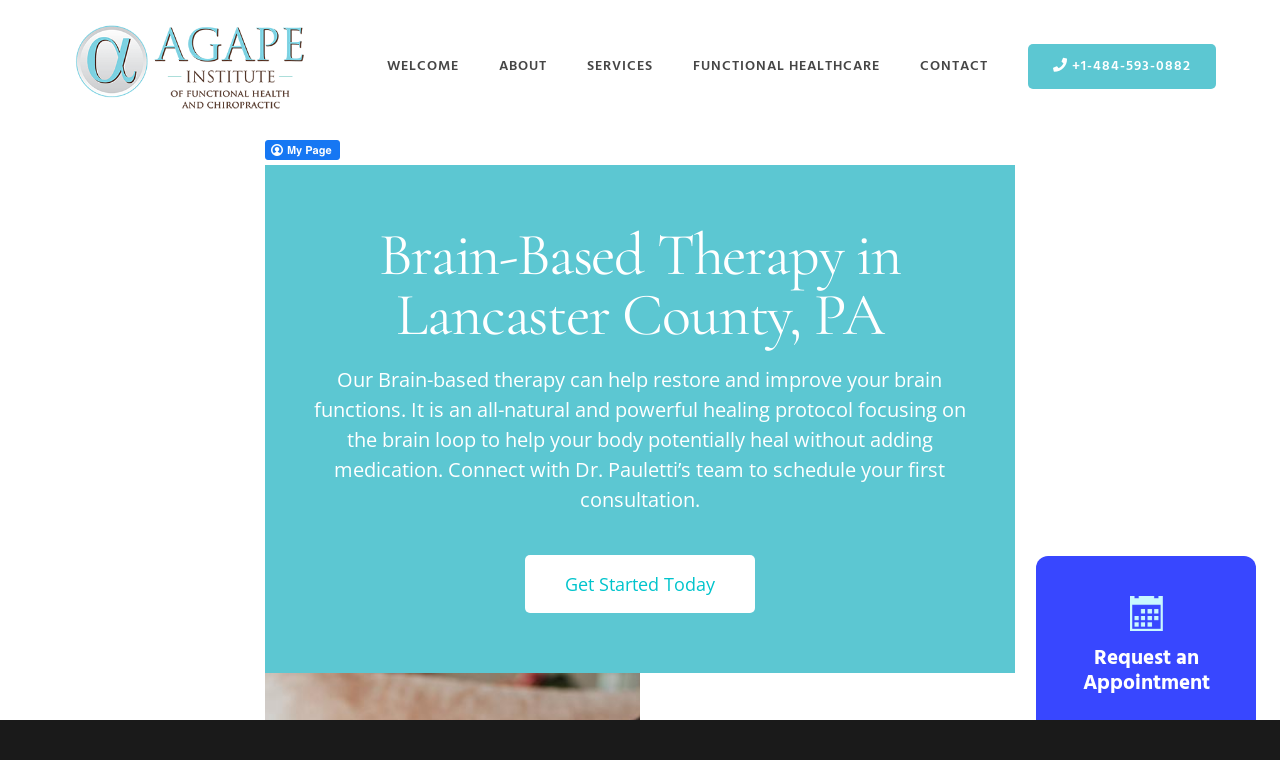

--- FILE ---
content_type: text/html; charset=UTF-8
request_url: https://www.agapefhc.com/services/brain-based-therapy/
body_size: 20788
content:
<!DOCTYPE html>
<html lang="en-US">
<head >
<meta charset="UTF-8" />
<meta name="viewport" content="width=device-width, initial-scale=1" />
<meta name='robots' content='index, follow, max-image-preview:large, max-snippet:-1, max-video-preview:-1' />

            <script data-no-defer="1" data-ezscrex="false" data-cfasync="false" data-pagespeed-no-defer data-cookieconsent="ignore">
                var ctPublicFunctions = {"_ajax_nonce":"bba4bb4ee9","_rest_nonce":"211c3ff24f","_ajax_url":"\/wp-admin\/admin-ajax.php","_rest_url":"https:\/\/www.agapefhc.com\/wp-json\/","data__cookies_type":"alternative","data__ajax_type":"rest","data__bot_detector_enabled":"1","data__frontend_data_log_enabled":1,"cookiePrefix":"","wprocket_detected":true,"host_url":"www.agapefhc.com","text__ee_click_to_select":"Click to select the whole data","text__ee_original_email":"The complete one is","text__ee_got_it":"Got it","text__ee_blocked":"Blocked","text__ee_cannot_connect":"Cannot connect","text__ee_cannot_decode":"Can not decode email. Unknown reason","text__ee_email_decoder":"CleanTalk email decoder","text__ee_wait_for_decoding":"The magic is on the way!","text__ee_decoding_process":"Please wait a few seconds while we decode the contact data."}
            </script>
        
            <script data-no-defer="1" data-ezscrex="false" data-cfasync="false" data-pagespeed-no-defer data-cookieconsent="ignore">
                var ctPublic = {"_ajax_nonce":"bba4bb4ee9","settings__forms__check_internal":"0","settings__forms__check_external":"0","settings__forms__force_protection":0,"settings__forms__search_test":"1","settings__forms__wc_add_to_cart":"0","settings__data__bot_detector_enabled":"1","settings__sfw__anti_crawler":0,"blog_home":"https:\/\/www.agapefhc.com\/","pixel__setting":"3","pixel__enabled":true,"pixel__url":null,"data__email_check_before_post":"1","data__email_check_exist_post":"0","data__cookies_type":"alternative","data__key_is_ok":true,"data__visible_fields_required":true,"wl_brandname":"Anti-Spam by CleanTalk","wl_brandname_short":"CleanTalk","ct_checkjs_key":"32254ec6e3edc6289bf617d048d902e7131d787bc0a2d293b45da17f5315bd87","emailEncoderPassKey":"a9c852666d93a8b4cfa9ef8c18bdc3ba","bot_detector_forms_excluded":"W10=","advancedCacheExists":true,"varnishCacheExists":false,"wc_ajax_add_to_cart":false}
            </script>
        
	<!-- This site is optimized with the Yoast SEO plugin v26.7 - https://yoast.com/wordpress/plugins/seo/ -->
	<title>#1 Brain-Based Therapy in Lancaster County, PA | AGAPE Institute</title>
<link data-rocket-prefetch href="https://www.googletagmanager.com" rel="dns-prefetch">
<link data-rocket-prefetch href="https://connect.facebook.net" rel="dns-prefetch">
<link data-rocket-prefetch href="https://www.google-analytics.com" rel="dns-prefetch">
<link data-rocket-prefetch href="https://fd.cleantalk.org" rel="dns-prefetch">
<link data-rocket-prefetch href="https://fonts.googleapis.com" rel="dns-prefetch">
<link data-rocket-prefetch href="https://www.google.com" rel="dns-prefetch">
<link data-rocket-prefetch href="https://cdn.callrail.com" rel="dns-prefetch">
<link data-rocket-prefetch href="https://static.activedemand.com" rel="dns-prefetch">
<link data-rocket-preload as="style" href="https://fonts.googleapis.com/css?family=Hind%3A400%2C300%2C500%2C600%2C700&#038;display=swap" rel="preload">
<link href="https://fonts.googleapis.com/css?family=Hind%3A400%2C300%2C500%2C600%2C700&#038;display=swap" media="print" onload="this.media=&#039;all&#039;" rel="stylesheet">
<noscript data-wpr-hosted-gf-parameters=""><link rel="stylesheet" href="https://fonts.googleapis.com/css?family=Hind%3A400%2C300%2C500%2C600%2C700&#038;display=swap"></noscript><link rel="preload" data-rocket-preload as="image" href="https://www.agapefhc.com/wp-content/uploads/2022/01/Agape-Institute_Brain-based-Therapy_Coatesville-PA.jpg" fetchpriority="high">
	<meta name="description" content="AGAPE’s brain-based therapy has helped many patients with different conditions. Contact us to learn more about our brain-based therapy" />
	<link rel="canonical" href="https://www.agapefhc.com/services/brain-based-therapy/" />
	<meta property="og:locale" content="en_US" />
	<meta property="og:type" content="article" />
	<meta property="og:title" content="#1 Brain-Based Therapy in Lancaster County, PA | AGAPE Institute" />
	<meta property="og:description" content="AGAPE’s brain-based therapy has helped many patients with different conditions. Contact us to learn more about our brain-based therapy" />
	<meta property="og:url" content="https://www.agapefhc.com/services/brain-based-therapy/" />
	<meta property="og:site_name" content="AGAPE Institute" />
	<meta property="article:modified_time" content="2022-12-05T21:55:30+00:00" />
	<meta name="twitter:card" content="summary_large_image" />
	<meta name="twitter:label1" content="Est. reading time" />
	<meta name="twitter:data1" content="6 minutes" />
	<script type="application/ld+json" class="yoast-schema-graph">{"@context":"https://schema.org","@graph":[{"@type":"WebPage","@id":"https://www.agapefhc.com/services/brain-based-therapy/","url":"https://www.agapefhc.com/services/brain-based-therapy/","name":"#1 Brain-Based Therapy in Lancaster County, PA | AGAPE Institute","isPartOf":{"@id":"https://www.agapefhc.com/#website"},"datePublished":"2018-08-31T18:27:05+00:00","dateModified":"2022-12-05T21:55:30+00:00","description":"AGAPE’s brain-based therapy has helped many patients with different conditions. Contact us to learn more about our brain-based therapy","breadcrumb":{"@id":"https://www.agapefhc.com/services/brain-based-therapy/#breadcrumb"},"inLanguage":"en-US","potentialAction":[{"@type":"ReadAction","target":["https://www.agapefhc.com/services/brain-based-therapy/"]}]},{"@type":"BreadcrumbList","@id":"https://www.agapefhc.com/services/brain-based-therapy/#breadcrumb","itemListElement":[{"@type":"ListItem","position":1,"name":"Home","item":"https://www.agapefhc.com/"},{"@type":"ListItem","position":2,"name":"Services","item":"https://www.agapefhc.com/services/"},{"@type":"ListItem","position":3,"name":"Brain-Based Therapy"}]},{"@type":"WebSite","@id":"https://www.agapefhc.com/#website","url":"https://www.agapefhc.com/","name":"AGAPE Institute","description":"Functional Health &amp; Chiropractic","publisher":{"@id":"https://www.agapefhc.com/#organization"},"potentialAction":[{"@type":"SearchAction","target":{"@type":"EntryPoint","urlTemplate":"https://www.agapefhc.com/?s={search_term_string}"},"query-input":{"@type":"PropertyValueSpecification","valueRequired":true,"valueName":"search_term_string"}}],"inLanguage":"en-US"},{"@type":"Organization","@id":"https://www.agapefhc.com/#organization","name":"AGAPE Institute","url":"https://www.agapefhc.com/","logo":{"@type":"ImageObject","inLanguage":"en-US","@id":"https://www.agapefhc.com/#/schema/logo/image/","url":"https://www.agapefhc.com/wp-content/uploads/2018/08/agape-web-logo-1.png","contentUrl":"https://www.agapefhc.com/wp-content/uploads/2018/08/agape-web-logo-1.png","width":390,"height":156,"caption":"AGAPE Institute"},"image":{"@id":"https://www.agapefhc.com/#/schema/logo/image/"}}]}</script>
	<!-- / Yoast SEO plugin. -->


<link rel='dns-prefetch' href='//fd.cleantalk.org' />
<link rel='dns-prefetch' href='//fonts.googleapis.com' />
<link rel='dns-prefetch' href='//code.ionicframework.com' />
<link href='https://fonts.gstatic.com' crossorigin rel='preconnect' />
<link rel="alternate" type="application/rss+xml" title="AGAPE Institute &raquo; Feed" href="https://www.agapefhc.com/feed/" />
<link rel="alternate" title="oEmbed (JSON)" type="application/json+oembed" href="https://www.agapefhc.com/wp-json/oembed/1.0/embed?url=https%3A%2F%2Fwww.agapefhc.com%2Fservices%2Fbrain-based-therapy%2F" />
<link rel="alternate" title="oEmbed (XML)" type="text/xml+oembed" href="https://www.agapefhc.com/wp-json/oembed/1.0/embed?url=https%3A%2F%2Fwww.agapefhc.com%2Fservices%2Fbrain-based-therapy%2F&#038;format=xml" />
<style id='wp-img-auto-sizes-contain-inline-css' type='text/css'>
img:is([sizes=auto i],[sizes^="auto," i]){contain-intrinsic-size:3000px 1500px}
/*# sourceURL=wp-img-auto-sizes-contain-inline-css */
</style>
<link data-minify="1" rel='stylesheet' id='showcase-pro-css' href='https://www.agapefhc.com/wp-content/cache/min/1/wp-content/themes/showcase-pro/style.css?ver=1768388337' type='text/css' media='all' />
<style id='showcase-pro-inline-css' type='text/css'>

		a,
		.icon,
		.pricing-table .plan h3 {
			color: #5cc7d2;
		}

		button,
		input[type="button"],
		input[type="reset"],
		input[type="submit"],
		.button,
		a.button,
		body.woocommerce-page nav.woocommerce-pagination ul li a,
		body.woocommerce-page nav.woocommerce-pagination ul li span,
		body.woocommerce-page #respond input#submit,
		body.woocommerce-page a.button,
		body.woocommerce-page button.button,
		body.woocommerce-page button.button.alt,
		body.woocommerce-page a.button.alt,
		body.woocommerce-page input.button,
		body.woocommerce-page button.button.alt.disabled,
		body.woocommerce-page input.button.alt,
		body.woocommerce-page input.button:disabled,
		body.woocommerce-page input.button:disabled[disabled],
		button:hover,
		input:hover[type="button"],
		input:hover[type="reset"],
		input:hover[type="submit"],
		.button:hover,
		body.woocommerce-page #respond input#submit:hover,
		body.woocommerce-page a.button:hover,
		body.woocommerce-page button.button:hover,
		body.woocommerce-page button.button.alt:hover,
		body.woocommerce-page button.button.alt.disabled:hover,
		body.woocommerce-page a.button.alt:hover,
		body.woocommerce-page input.button:hover,
		body.woocommerce-page input.button.alt:hover,
		#gts-testimonials .lSSlideOuter .lSPager.lSpg>li.active a,
		#gts-testimonials .lSSlideOuter .lSPager.lSpg>li:hover a,
		.pagination li a:hover,
		.pagination li.active a,
		body.woocommerce-page nav.woocommerce-pagination ul li span.current  {
			background-color: #5cc7d2;
		}

		input:focus,
		textarea:focus,
		body.woocommerce-cart table.cart td.actions .coupon .input-text:focus {
			border-color: #5cc7d2;
		}

		.pricing-table .plan.featured {
			box-shadow: 0 0 0 4px #5cc7d2;
		}


		
/*# sourceURL=showcase-pro-inline-css */
</style>
<style id='wp-emoji-styles-inline-css' type='text/css'>

	img.wp-smiley, img.emoji {
		display: inline !important;
		border: none !important;
		box-shadow: none !important;
		height: 1em !important;
		width: 1em !important;
		margin: 0 0.07em !important;
		vertical-align: -0.1em !important;
		background: none !important;
		padding: 0 !important;
	}
/*# sourceURL=wp-emoji-styles-inline-css */
</style>
<style id='classic-theme-styles-inline-css' type='text/css'>
/*! This file is auto-generated */
.wp-block-button__link{color:#fff;background-color:#32373c;border-radius:9999px;box-shadow:none;text-decoration:none;padding:calc(.667em + 2px) calc(1.333em + 2px);font-size:1.125em}.wp-block-file__button{background:#32373c;color:#fff;text-decoration:none}
/*# sourceURL=/wp-includes/css/classic-themes.min.css */
</style>
<style id='global-styles-inline-css' type='text/css'>
:root{--wp--preset--aspect-ratio--square: 1;--wp--preset--aspect-ratio--4-3: 4/3;--wp--preset--aspect-ratio--3-4: 3/4;--wp--preset--aspect-ratio--3-2: 3/2;--wp--preset--aspect-ratio--2-3: 2/3;--wp--preset--aspect-ratio--16-9: 16/9;--wp--preset--aspect-ratio--9-16: 9/16;--wp--preset--color--black: #000000;--wp--preset--color--cyan-bluish-gray: #abb8c3;--wp--preset--color--white: #ffffff;--wp--preset--color--pale-pink: #f78da7;--wp--preset--color--vivid-red: #cf2e2e;--wp--preset--color--luminous-vivid-orange: #ff6900;--wp--preset--color--luminous-vivid-amber: #fcb900;--wp--preset--color--light-green-cyan: #7bdcb5;--wp--preset--color--vivid-green-cyan: #00d084;--wp--preset--color--pale-cyan-blue: #8ed1fc;--wp--preset--color--vivid-cyan-blue: #0693e3;--wp--preset--color--vivid-purple: #9b51e0;--wp--preset--gradient--vivid-cyan-blue-to-vivid-purple: linear-gradient(135deg,rgb(6,147,227) 0%,rgb(155,81,224) 100%);--wp--preset--gradient--light-green-cyan-to-vivid-green-cyan: linear-gradient(135deg,rgb(122,220,180) 0%,rgb(0,208,130) 100%);--wp--preset--gradient--luminous-vivid-amber-to-luminous-vivid-orange: linear-gradient(135deg,rgb(252,185,0) 0%,rgb(255,105,0) 100%);--wp--preset--gradient--luminous-vivid-orange-to-vivid-red: linear-gradient(135deg,rgb(255,105,0) 0%,rgb(207,46,46) 100%);--wp--preset--gradient--very-light-gray-to-cyan-bluish-gray: linear-gradient(135deg,rgb(238,238,238) 0%,rgb(169,184,195) 100%);--wp--preset--gradient--cool-to-warm-spectrum: linear-gradient(135deg,rgb(74,234,220) 0%,rgb(151,120,209) 20%,rgb(207,42,186) 40%,rgb(238,44,130) 60%,rgb(251,105,98) 80%,rgb(254,248,76) 100%);--wp--preset--gradient--blush-light-purple: linear-gradient(135deg,rgb(255,206,236) 0%,rgb(152,150,240) 100%);--wp--preset--gradient--blush-bordeaux: linear-gradient(135deg,rgb(254,205,165) 0%,rgb(254,45,45) 50%,rgb(107,0,62) 100%);--wp--preset--gradient--luminous-dusk: linear-gradient(135deg,rgb(255,203,112) 0%,rgb(199,81,192) 50%,rgb(65,88,208) 100%);--wp--preset--gradient--pale-ocean: linear-gradient(135deg,rgb(255,245,203) 0%,rgb(182,227,212) 50%,rgb(51,167,181) 100%);--wp--preset--gradient--electric-grass: linear-gradient(135deg,rgb(202,248,128) 0%,rgb(113,206,126) 100%);--wp--preset--gradient--midnight: linear-gradient(135deg,rgb(2,3,129) 0%,rgb(40,116,252) 100%);--wp--preset--font-size--small: 13px;--wp--preset--font-size--medium: 20px;--wp--preset--font-size--large: 36px;--wp--preset--font-size--x-large: 42px;--wp--preset--spacing--20: 0.44rem;--wp--preset--spacing--30: 0.67rem;--wp--preset--spacing--40: 1rem;--wp--preset--spacing--50: 1.5rem;--wp--preset--spacing--60: 2.25rem;--wp--preset--spacing--70: 3.38rem;--wp--preset--spacing--80: 5.06rem;--wp--preset--shadow--natural: 6px 6px 9px rgba(0, 0, 0, 0.2);--wp--preset--shadow--deep: 12px 12px 50px rgba(0, 0, 0, 0.4);--wp--preset--shadow--sharp: 6px 6px 0px rgba(0, 0, 0, 0.2);--wp--preset--shadow--outlined: 6px 6px 0px -3px rgb(255, 255, 255), 6px 6px rgb(0, 0, 0);--wp--preset--shadow--crisp: 6px 6px 0px rgb(0, 0, 0);}:where(.is-layout-flex){gap: 0.5em;}:where(.is-layout-grid){gap: 0.5em;}body .is-layout-flex{display: flex;}.is-layout-flex{flex-wrap: wrap;align-items: center;}.is-layout-flex > :is(*, div){margin: 0;}body .is-layout-grid{display: grid;}.is-layout-grid > :is(*, div){margin: 0;}:where(.wp-block-columns.is-layout-flex){gap: 2em;}:where(.wp-block-columns.is-layout-grid){gap: 2em;}:where(.wp-block-post-template.is-layout-flex){gap: 1.25em;}:where(.wp-block-post-template.is-layout-grid){gap: 1.25em;}.has-black-color{color: var(--wp--preset--color--black) !important;}.has-cyan-bluish-gray-color{color: var(--wp--preset--color--cyan-bluish-gray) !important;}.has-white-color{color: var(--wp--preset--color--white) !important;}.has-pale-pink-color{color: var(--wp--preset--color--pale-pink) !important;}.has-vivid-red-color{color: var(--wp--preset--color--vivid-red) !important;}.has-luminous-vivid-orange-color{color: var(--wp--preset--color--luminous-vivid-orange) !important;}.has-luminous-vivid-amber-color{color: var(--wp--preset--color--luminous-vivid-amber) !important;}.has-light-green-cyan-color{color: var(--wp--preset--color--light-green-cyan) !important;}.has-vivid-green-cyan-color{color: var(--wp--preset--color--vivid-green-cyan) !important;}.has-pale-cyan-blue-color{color: var(--wp--preset--color--pale-cyan-blue) !important;}.has-vivid-cyan-blue-color{color: var(--wp--preset--color--vivid-cyan-blue) !important;}.has-vivid-purple-color{color: var(--wp--preset--color--vivid-purple) !important;}.has-black-background-color{background-color: var(--wp--preset--color--black) !important;}.has-cyan-bluish-gray-background-color{background-color: var(--wp--preset--color--cyan-bluish-gray) !important;}.has-white-background-color{background-color: var(--wp--preset--color--white) !important;}.has-pale-pink-background-color{background-color: var(--wp--preset--color--pale-pink) !important;}.has-vivid-red-background-color{background-color: var(--wp--preset--color--vivid-red) !important;}.has-luminous-vivid-orange-background-color{background-color: var(--wp--preset--color--luminous-vivid-orange) !important;}.has-luminous-vivid-amber-background-color{background-color: var(--wp--preset--color--luminous-vivid-amber) !important;}.has-light-green-cyan-background-color{background-color: var(--wp--preset--color--light-green-cyan) !important;}.has-vivid-green-cyan-background-color{background-color: var(--wp--preset--color--vivid-green-cyan) !important;}.has-pale-cyan-blue-background-color{background-color: var(--wp--preset--color--pale-cyan-blue) !important;}.has-vivid-cyan-blue-background-color{background-color: var(--wp--preset--color--vivid-cyan-blue) !important;}.has-vivid-purple-background-color{background-color: var(--wp--preset--color--vivid-purple) !important;}.has-black-border-color{border-color: var(--wp--preset--color--black) !important;}.has-cyan-bluish-gray-border-color{border-color: var(--wp--preset--color--cyan-bluish-gray) !important;}.has-white-border-color{border-color: var(--wp--preset--color--white) !important;}.has-pale-pink-border-color{border-color: var(--wp--preset--color--pale-pink) !important;}.has-vivid-red-border-color{border-color: var(--wp--preset--color--vivid-red) !important;}.has-luminous-vivid-orange-border-color{border-color: var(--wp--preset--color--luminous-vivid-orange) !important;}.has-luminous-vivid-amber-border-color{border-color: var(--wp--preset--color--luminous-vivid-amber) !important;}.has-light-green-cyan-border-color{border-color: var(--wp--preset--color--light-green-cyan) !important;}.has-vivid-green-cyan-border-color{border-color: var(--wp--preset--color--vivid-green-cyan) !important;}.has-pale-cyan-blue-border-color{border-color: var(--wp--preset--color--pale-cyan-blue) !important;}.has-vivid-cyan-blue-border-color{border-color: var(--wp--preset--color--vivid-cyan-blue) !important;}.has-vivid-purple-border-color{border-color: var(--wp--preset--color--vivid-purple) !important;}.has-vivid-cyan-blue-to-vivid-purple-gradient-background{background: var(--wp--preset--gradient--vivid-cyan-blue-to-vivid-purple) !important;}.has-light-green-cyan-to-vivid-green-cyan-gradient-background{background: var(--wp--preset--gradient--light-green-cyan-to-vivid-green-cyan) !important;}.has-luminous-vivid-amber-to-luminous-vivid-orange-gradient-background{background: var(--wp--preset--gradient--luminous-vivid-amber-to-luminous-vivid-orange) !important;}.has-luminous-vivid-orange-to-vivid-red-gradient-background{background: var(--wp--preset--gradient--luminous-vivid-orange-to-vivid-red) !important;}.has-very-light-gray-to-cyan-bluish-gray-gradient-background{background: var(--wp--preset--gradient--very-light-gray-to-cyan-bluish-gray) !important;}.has-cool-to-warm-spectrum-gradient-background{background: var(--wp--preset--gradient--cool-to-warm-spectrum) !important;}.has-blush-light-purple-gradient-background{background: var(--wp--preset--gradient--blush-light-purple) !important;}.has-blush-bordeaux-gradient-background{background: var(--wp--preset--gradient--blush-bordeaux) !important;}.has-luminous-dusk-gradient-background{background: var(--wp--preset--gradient--luminous-dusk) !important;}.has-pale-ocean-gradient-background{background: var(--wp--preset--gradient--pale-ocean) !important;}.has-electric-grass-gradient-background{background: var(--wp--preset--gradient--electric-grass) !important;}.has-midnight-gradient-background{background: var(--wp--preset--gradient--midnight) !important;}.has-small-font-size{font-size: var(--wp--preset--font-size--small) !important;}.has-medium-font-size{font-size: var(--wp--preset--font-size--medium) !important;}.has-large-font-size{font-size: var(--wp--preset--font-size--large) !important;}.has-x-large-font-size{font-size: var(--wp--preset--font-size--x-large) !important;}
:where(.wp-block-post-template.is-layout-flex){gap: 1.25em;}:where(.wp-block-post-template.is-layout-grid){gap: 1.25em;}
:where(.wp-block-term-template.is-layout-flex){gap: 1.25em;}:where(.wp-block-term-template.is-layout-grid){gap: 1.25em;}
:where(.wp-block-columns.is-layout-flex){gap: 2em;}:where(.wp-block-columns.is-layout-grid){gap: 2em;}
:root :where(.wp-block-pullquote){font-size: 1.5em;line-height: 1.6;}
/*# sourceURL=global-styles-inline-css */
</style>
<link rel='stylesheet' id='cleantalk-public-css-css' href='https://www.agapefhc.com/wp-content/plugins/cleantalk-spam-protect/css/cleantalk-public.min.css?ver=6.70.1_1766573861' type='text/css' media='all' />
<link rel='stylesheet' id='cleantalk-email-decoder-css-css' href='https://www.agapefhc.com/wp-content/plugins/cleantalk-spam-protect/css/cleantalk-email-decoder.min.css?ver=6.70.1_1766573861' type='text/css' media='all' />
<link data-minify="1" rel='stylesheet' id='fcbkbttn_icon-css' href='https://www.agapefhc.com/wp-content/cache/min/1/wp-content/plugins/facebook-button-plugin/css/icon.css?ver=1768388337' type='text/css' media='all' />
<link data-minify="1" rel='stylesheet' id='fcbkbttn_stylesheet-css' href='https://www.agapefhc.com/wp-content/cache/min/1/wp-content/plugins/facebook-button-plugin/css/style.css?ver=1768388337' type='text/css' media='all' />

<link data-minify="1" rel='stylesheet' id='ionicons-css' href='https://www.agapefhc.com/wp-content/cache/min/1/ionicons/2.0.1/css/ionicons.min.css?ver=1768388337' type='text/css' media='all' />
<link data-minify="1" rel='stylesheet' id='elementor-icons-css' href='https://www.agapefhc.com/wp-content/cache/min/1/wp-content/plugins/elementor/assets/lib/eicons/css/elementor-icons.min.css?ver=1768388337' type='text/css' media='all' />
<link rel='stylesheet' id='elementor-frontend-css' href='https://www.agapefhc.com/wp-content/plugins/elementor/assets/css/frontend.min.css?ver=3.34.1' type='text/css' media='all' />
<link rel='stylesheet' id='elementor-post-2716-css' href='https://www.agapefhc.com/wp-content/uploads/elementor/css/post-2716.css?ver=1768388336' type='text/css' media='all' />
<link data-minify="1" rel='stylesheet' id='font-awesome-5-all-css' href='https://www.agapefhc.com/wp-content/cache/min/1/wp-content/plugins/elementor/assets/lib/font-awesome/css/all.min.css?ver=1768388337' type='text/css' media='all' />
<link rel='stylesheet' id='font-awesome-4-shim-css' href='https://www.agapefhc.com/wp-content/plugins/elementor/assets/lib/font-awesome/css/v4-shims.min.css?ver=3.34.1' type='text/css' media='all' />
<link rel='stylesheet' id='widget-heading-css' href='https://www.agapefhc.com/wp-content/plugins/elementor/assets/css/widget-heading.min.css?ver=3.34.1' type='text/css' media='all' />
<link rel='stylesheet' id='widget-spacer-css' href='https://www.agapefhc.com/wp-content/plugins/elementor/assets/css/widget-spacer.min.css?ver=3.34.1' type='text/css' media='all' />
<link rel='stylesheet' id='widget-toggle-css' href='https://www.agapefhc.com/wp-content/plugins/elementor/assets/css/widget-toggle.min.css?ver=3.34.1' type='text/css' media='all' />
<link rel='stylesheet' id='elementor-post-14-css' href='https://www.agapefhc.com/wp-content/uploads/elementor/css/post-14.css?ver=1768398847' type='text/css' media='all' />
<style id='rocket-lazyload-inline-css' type='text/css'>
.rll-youtube-player{position:relative;padding-bottom:56.23%;height:0;overflow:hidden;max-width:100%;}.rll-youtube-player:focus-within{outline: 2px solid currentColor;outline-offset: 5px;}.rll-youtube-player iframe{position:absolute;top:0;left:0;width:100%;height:100%;z-index:100;background:0 0}.rll-youtube-player img{bottom:0;display:block;left:0;margin:auto;max-width:100%;width:100%;position:absolute;right:0;top:0;border:none;height:auto;-webkit-transition:.4s all;-moz-transition:.4s all;transition:.4s all}.rll-youtube-player img:hover{-webkit-filter:brightness(75%)}.rll-youtube-player .play{height:100%;width:100%;left:0;top:0;position:absolute;background:url(https://www.agapefhc.com/wp-content/plugins/wp-rocket/assets/img/youtube.png) no-repeat center;background-color: transparent !important;cursor:pointer;border:none;}
/*# sourceURL=rocket-lazyload-inline-css */
</style>
<link data-minify="1" rel='stylesheet' id='elementor-gf-local-cormorantgaramond-css' href='https://www.agapefhc.com/wp-content/cache/min/1/wp-content/uploads/elementor/google-fonts/css/cormorantgaramond.css?ver=1768388337' type='text/css' media='all' />
<link data-minify="1" rel='stylesheet' id='elementor-gf-local-opensans-css' href='https://www.agapefhc.com/wp-content/cache/min/1/wp-content/uploads/elementor/google-fonts/css/opensans.css?ver=1768388337' type='text/css' media='all' />
<link data-minify="1" rel='stylesheet' id='elementor-gf-local-hind-css' href='https://www.agapefhc.com/wp-content/cache/min/1/wp-content/uploads/elementor/google-fonts/css/hind.css?ver=1768388337' type='text/css' media='all' />
<link rel='stylesheet' id='elementor-icons-shared-0-css' href='https://www.agapefhc.com/wp-content/plugins/elementor/assets/lib/font-awesome/css/fontawesome.min.css?ver=5.15.3' type='text/css' media='all' />
<link data-minify="1" rel='stylesheet' id='elementor-icons-fa-solid-css' href='https://www.agapefhc.com/wp-content/cache/min/1/wp-content/plugins/elementor/assets/lib/font-awesome/css/solid.min.css?ver=1768388947' type='text/css' media='all' />


<script type="text/javascript" src="https://www.agapefhc.com/wp-includes/js/jquery/jquery.min.js?ver=3.7.1" id="jquery-core-js" data-rocket-defer defer></script>


<link rel="https://api.w.org/" href="https://www.agapefhc.com/wp-json/" /><link rel="alternate" title="JSON" type="application/json" href="https://www.agapefhc.com/wp-json/wp/v2/pages/14" /><link rel="EditURI" type="application/rsd+xml" title="RSD" href="https://www.agapefhc.com/xmlrpc.php?rsd" />
<meta name="generator" content="WordPress 6.9" />
<link rel='shortlink' href='https://www.agapefhc.com/?p=14' />

<!-- fcbkbttn meta start -->
<meta property="og:url" content="https://www.agapefhc.com/services/brain-based-therapy/"/>
<meta property="og:type" content="article"/>
<meta property="og:title" content="Brain-Based Therapy"/>
<meta property="og:site_name" content="AGAPE Institute"/>
<meta property="og:image" content=""/>
<meta property="og:description" content="Brain-Based Therapy in Lancaster County, PA		
		Our Brain-based therapy can help restore and improve your brain functions. It is an all-natural and powerful healing protocol focusing on th"/>
<!-- fcbkbttn meta end -->
<!-- Google Tag Manager -->
<script>(function(w,d,s,l,i){w[l]=w[l]||[];w[l].push({'gtm.start':
new Date().getTime(),event:'gtm.js'});var f=d.getElementsByTagName(s)[0],
j=d.createElement(s),dl=l!='dataLayer'?'&l='+l:'';j.async=true;j.src=
'https://www.googletagmanager.com/gtm.js?id='+i+dl;f.parentNode.insertBefore(j,f);
})(window,document,'script','dataLayer','GTM-PGJNXQK');</script>
<!-- End Google Tag Manager -->

<meta name="google-site-verification" content="8Qgu6SXR2nQve2JzmmO5kngOUfsr-lUQso9gEVv3s-I" /><style type="text/css">.site-title a { background: url(https://www.agapefhc.com/wp-content/uploads/2018/08/agape-web-logo-1c.png) no-repeat !important; }</style>
<meta name="generator" content="Elementor 3.34.1; features: additional_custom_breakpoints; settings: css_print_method-external, google_font-enabled, font_display-auto">
			<style>
				.e-con.e-parent:nth-of-type(n+4):not(.e-lazyloaded):not(.e-no-lazyload),
				.e-con.e-parent:nth-of-type(n+4):not(.e-lazyloaded):not(.e-no-lazyload) * {
					background-image: none !important;
				}
				@media screen and (max-height: 1024px) {
					.e-con.e-parent:nth-of-type(n+3):not(.e-lazyloaded):not(.e-no-lazyload),
					.e-con.e-parent:nth-of-type(n+3):not(.e-lazyloaded):not(.e-no-lazyload) * {
						background-image: none !important;
					}
				}
				@media screen and (max-height: 640px) {
					.e-con.e-parent:nth-of-type(n+2):not(.e-lazyloaded):not(.e-no-lazyload),
					.e-con.e-parent:nth-of-type(n+2):not(.e-lazyloaded):not(.e-no-lazyload) * {
						background-image: none !important;
					}
				}
			</style>
			<!-- Google tag (gtag.js) -->

<script async src="https://www.googletagmanager.com/gtag/js?id=G-Z13V6DTH3C"></script>

<script>
window.dataLayer = window.dataLayer || [];
function gtag(){dataLayer.push(arguments);}
gtag('js', new Date());

gtag('config', 'G-Z13V6DTH3C');
</script>
<link rel="icon" href="https://www.agapefhc.com/wp-content/uploads/2018/08/agape-favcon-150x150.png" sizes="32x32" />
<link rel="icon" href="https://www.agapefhc.com/wp-content/uploads/2018/08/agape-favcon.png" sizes="192x192" />
<link rel="apple-touch-icon" href="https://www.agapefhc.com/wp-content/uploads/2018/08/agape-favcon.png" />
<meta name="msapplication-TileImage" content="https://www.agapefhc.com/wp-content/uploads/2018/08/agape-favcon.png" />
		<style type="text/css" id="wp-custom-css">
			.forminator-custom-form {
  display: block !important;
}

a {
	text-decoration: none !important;
}

.elementor-element-a159e33 .elementor-widget-button .elementor-button{
    display: block;
}

/* AGAPE Colors */
.ag-teal {
		color:#5cc7d2;
}

.site-header, .header-image .site-header {
	background-color: rgba(255, 255, 255, 0.8); 
}

.ag-charcoal {
		color:#464646;
}

#agape-slider .swiper-slide-contents {
    width:40%;
		padding: 30px 0;
    background-color: rgba(217, 217,217, 0.7);
}

@media only screen and (max-width: 375px) {
	
#agape-slider .swiper-slide-contents {
    width:100%;
		padding: 30px 0;
    background-color: rgba(217, 217,217, 0.7);
}
}

/* Typography */
p {
	line-height: 1.5!important;
	margin: 0 0 1em!important;
	padding: 0;
}





/* Site Inner */

.page-id-5 .site-inner, .page-id-6 .site-inner, .page-id-7 .site-inner, .page-id-8 .site-inner, .page-id-10 .site-inner, .page-id-13 .site-inner, .page-id-14 .site-inner, .page-id-15 .site-inner, .page-id-16 .site-inner, .page-id-17 .site-inner, .page-id-18 .site-inner, .page-id-21 .site-inner, .page-id-22 .site-inner, .page-id-23 .site-inner, .page-id-24 .site-inner, .page-id-242 .site-inner, .page-id-363 .site-inner, .page-id-368 .site-inner, .page-id-370 .site-inner, .page-id-372 .site-inner, .page-id-373 .site-inner, .page-id-374 .site-inner, .page-id-398 .site-inner, .page-id-402 .site-inner, .page-id-404 .site-inner, .page-id-412 .site-inner, .page-id-444 .site-inner, .page-id-445 .site-inner, .page-id-446 .site-inner, .page-id-669 .site-inner,
.page-id-859 .site-inner,
.page-id-980 .site-inner, .page-id-983 .site-inner, .page-id-1018 .site-inner, .page-id-1039 .site-inner, .page-id-1068 .site-inner, .page-id-1069 .site-inner, .page-id-1088 .site-inner, .page-id-1140 .site-inner, .page-id-1159 .site-inner, .page-id-1940 .site-inner, .page-id-2223 .site-inner, .page-id-2700 .site-inner {
    padding: 14rem 0 0rem!important;
		margin-bottom: -16px!important;
}

@media only screen and (max-width: 800px) {
	
	.page-id-859 .site-inner,	.page-id-5 .site-inner, .page-id-6 .site-inner, .page-id-7 .site-inner, .page-id-8 .site-inner, .page-id-10 .site-inner, .page-id-13 .site-inner, .page-id-14 .site-inner, .page-id-15 .site-inner, .page-id-16 .site-inner, .page-id-17 .site-inner, .page-id-18 .site-inner, .page-id-21 .site-inner, .page-id-22 .site-inner, .page-id-23 .site-inner, .page-id-24 .site-inner, .page-id-242 .site-inner, .page-id-363 .site-inner, .page-id-368 .site-inner, .page-id-370 .site-inner, .page-id-372 .site-inner, .page-id-373 .site-inner, .page-id-374 .site-inner, .page-id-398 .site-inner, .page-id-402 .site-inner, .page-id-404 .site-inner, .page-id-412 .site-inner, .page-id-444 .site-inner, .page-id-445 .site-inner, .page-id-446 .site-inner, .page-id-669 .site-inner, .page-id-980 .site-inner, .page-id-983 .site-inner, .page-id-1018 .site-inner, .page-id-1039 .site-inner, .page-id-1068 .site-inner, .page-id-1069 .site-inner, .page-id-1088 .site-inner, .page-id-1940 .site-inner, .page-id-2700 .site-inner {
    		padding: 0rem!important;
				margin-bottom: -16px!important;
		}

}





/* Page Header */
.page-id-859 .page-header,	.page-id-5 .page-header, .page-id-6 .page-header, .page-id-7 .page-header, .page-id-8 .page-header, .page-id-10 .page-header, .page-id-13 .page-header, .page-id-14 .page-header, .page-id-15 .page-header, .page-id-16 .page-header, .page-id-17 .page-header, .page-id-18 .page-header, .page-id-21 .page-header, .page-id-22 .page-header, .page-id-23 .page-header, .page-id-24 .page-header, .page-id-242 .page-header, .page-id-363 .page-header, .page-id-368 .page-header, .page-id-370 .page-header, .page-id-372 .page-header, .page-id-373 .page-header, .page-id-374 .page-header, .page-id-398 .page-header, .page-id-402 .page-header, .page-id-404 .page-header, .page-id-412 .page-header, .page-id-444 .page-header, .page-id-445 .page-header, .page-id-446 .page-header, .page-id-669 .page-header, .page-id-980 .page-header, .page-id-983 .page-header, .page-id-1018 .page-header, .page-id-1039 .page-header, .page-id-1068 .page-header, .page-id-1069 .page-header, .page-id-1088 .page-header, .page-id-1940 .page-header, .page-id-2700 .page-header {
    padding: 0rem;
    /* position: relative;
    text-align: center;
    color: #fff;
    background-color: #1a1a1a;*/
}





/* Site Header */
.header-scroll .site-header {
    background: #fff;
		border-bottom: 5px solid #5cc7d2;
}

.header-image .site-title > a {
    height: 10rem;
    width: 25rem;
}

.site-header, .header-image .site-header {
    padding: 1.75rem 0;
}



@media only screen and (min-width: 800px) {
	
		.main-phone a {
				background-color: #5cc7d2;
				border-radius: 5px;
				color: #ffffff!important;
				padding: 10px 25px!important;
		}

		.main-phone a:hover {
				background-color: #464646;
		}
	
		.header-scroll .site-header .genesis-nav-menu .main-phone a {
    color: #ffffff;
		}
	
}





/* Navigation */
ul#menu-main-menu {
		margin-top: 8px;
}

.genesis-nav-menu a {
		color: #464646;
		font-weight: 600;
    opacity: 1;
}

.genesis-nav-menu a:hover {
		color: #5cc7d2;
}

@media only screen and (max-width: 800px) {
	
		button.menu-toggle {
    		margin-top: 25px;
		}
	
}

.genesis-nav-menu .sub-menu li a:hover {
    /* border-top: none;
    padding: 0.8rem 1.6rem;
    margin: 0; */
    color: #464646;
    /* width: 100%;
    text-shadow: none; */
}





/* Header Scroll */

@media only screen and (min-width: 800px) {
	
		.header-scroll .site-header .genesis-nav-menu a {
    color: #5cc7d2;
    /* text-shadow: none; */
		}
	
		.header-scroll .site-header .genesis-nav-menu a:hover {
    color: #464646;
    /* text-shadow: none; */
		}
	
}





/* Blog */

.archive-description {
    display: none;
}

.entry-title a {
    color: #5cc7d2;
}

.entry-title a:hover {
    color: #464646;
	  text-decoration: none;
}





/* Sidebar */
h3.widgettitle.widget-title {
		color: #464646;
}

.sidebar .widget {
		color: #ffffff;
		background: #5cc7d2;
    border: 0px solid #000000;
    padding: 25px;
}

.sidebar .widget a {
		color: #ffffff;
}

.sidebar .widget .search-form {
    width: auto;
    margin-bottom: 0px;
}





/* Before Footer */
.before-footer {
		color: #ffffff;
    background: #5cc7d2;
		padding: 60px 0px 40px 0px;
}





/* Footer Widgets */

.button.fw-btn {
		font-size: 14px;
		font-weight: 400;
		width: 100%;
		max-width: 314px;
		margin-bottom: 25px;
}





/* Site Footer */
.site-footer {
    background: #5cc7d2;
    text-align: center;
    color: #fff;
    opacity: 100;
}

.site-footer a {
    color: #fff;
}

.site-footer a:hover {
    color: #464646;
}



/* Buttons */
.button:hover {
		background-color: #464646;
    box-shadow: none;
}

.button.ghost {
		background-color: rgba(255,255,255,0.0);
    border: 2px solid #ffffff;
    color: #ffffff;;
    width: 100%;
		max-width: 300px;
		margin-bottom: 25px;
}

.button.ghost:hover {
		background-color: #ffffff;
     color: #5cc7d2;
    box-shadow: none;
}

.button.fp2 {
		background-color: #ffffff;
    border: 2px solid #ffffff;
    color: #5cc7d2;
    width: 100%;
		max-width: 300px;
		margin-bottom: 25px;
}

.button.fp2:hover {
		background-color: #464646;
    color: #ffffff;
    box-shadow: none;
}

.button.light {
    background: #5cc7d2;
    color: #ffffff;
}

.hp-services {
		width: 100%;
}

.button {
		text-transform: initial;
}




/* Forminator */
.forminator-custom-form.forminator-design--flat a.forminator-button, .forminator-custom-form.forminator-design--flat button.forminator-button {
		font-family: "Open Sans", Sans-serif!important;
		font-size: 14px!important;
	font-weight: 400!important;
    border-radius: 5px!important;
		padding: 8px 30px!important;
}

label.forminator-checkbox--label p {
		color: #5cc7d2!important;
}








.sep-page .sep-calendar .eventCalendar-wrap .eventCalendar-slider .eventCalendar-monthWrap .eventCalendar-daysList .eventCalendar-day-header {
    /* border-bottom: 1px solid #f3f3f3;
    color: #fff; */
    background-color: #5cc7d2;
    /* font-family: 'Roboto', sans-serif;
    font-size: 16px;
    text-align: center;
    text-transform: uppercase;
    padding: 6px 0; */
}

.sep-page .sep-calendar .eventCalendar-wrap .eventCalendar-slider .eventCalendar-monthWrap .eventCalendar-daysList.eventCalendar-showAsWeek .eventCalendar-day.today {
    background: #5cc7d2;
}

.sep-page .sep-calendar .eventCalendar-wrap .eventCalendar-slider .eventCalendar-monthWrap.eventCalendar-currentMonth {
    /* border-bottom: 1px solid #ececec;
    float: left; */
    width: 100%!important;
    /* z-index: 1; */
}

.sep-page .list-view .btn.btn-primary {
    background-color: #5cc7d2;
    color: #fff;
    padding: 15px 20px;
		border-radius: 5px; 
}

.sep-page .list-view .btn.btn-primary:hover {
    background-color: #464646;
}

.sep-page .listing .search button:hover {
    /* width: 50px;
    position: absolute;
    top: 0;
    right: 0; */
    background-color: #464646;
    /* color: #fff;
    border: none;
    padding: 25px 0; */
}


.sep-page .grid-view article, .sep-page .list-view article {
    background-color: #f5f5f5;
}

.sep-page .description h3 a {
		font-size: 28px;
}

.sep-page .sep-calendar .eventCalendar-wrap .eventCalendar-list-content .eventCalendar-list li a {
    color: #5cc7d2;
    /* display: inline;
    font-size: 16px;
    font-weight: bold;
    padding: 2.5px 0;
    margin-right: 10px; */
}

.sep-page .sep-calendar .eventCalendar-wrap .eventCalendar-list-content .eventCalendar-list li a:hover {
    color: #464646;
}

.sep-page .sep-detail .left-column {
    border-left: 1px solid #5cc7d2;
    border-right: 1px solid #5cc7d2;
    border-top: 1px solid #5cc7d2;
    /* float: left;
    width: 100%; */
}

.sep-page .sep-detail .left-column .event-schedule .single-date {
    padding: 20px 10px;
    /* font-weight: bold;
    font-size: 24px;
    color: #363e40; */
}

.sep-page .sep-detail .left-column .event-schedule {
    border-bottom: 1px solid #5cc7d2;
    /* float: left;
    width: 100%; */
}

.sep-page .sep-detail .left-column .event-organizer {
    padding: 20px 10px;
    border-bottom: 1px solid #5cc7d2;
    /* float: left;
    width: 100%; */
}

.sep-page .sep-detail .left-column .event-organizer span a {
    color: #5cc7d2;
}

.sep-page .sep-detail .left-column .single-event-time {
    padding: 20px 10px;
    border-bottom: 1px solid #5cc7d2;
    /* float: left;
    width: 100%; */
}

.sep-page .sep-detail .event-description .single-event-description p, .sep-page .sep-detail .event-organizer table tr td:last-child, .sep-page .sep-detail .single-event-time .event-date-time time, .sep-page .sep-detail .single-segments .segments-style .item, .sep-page .main-digit-wrapp .countdown-period, .sep-page .sep-detail .event-venue, .sep-page .list-view article .description .location a {
    color: #1a1a1a;
}

.sep-page .sep-detail .left-column .event-organizer span {
    /* font-size: 16px; */
    color: #1a1a1a;
    /* margin-bottom: 15px;
    display: block; */
}

.sep-page .list-view article .description h4 a, .sep-page .grid-view article .description h4 a, .sep-page .sep-detail .event-organizer h3, .sep-page .sep-detail .single-event-time h3, .sep-page .sep-detail .event-venue h4, .sep-page .sep-detail .single-segments h3, .sep-page .sep-detail .event-organizer table tr td:first-child, .sep-page .sep-detail .single-event-time .event-date-time strong, .sep-page .sep-detail .event-description .event-title h2, .sep-page .sep-detail a, .sep-page .simple-event-calendar a, .sep-page .description h3 a, .sep-event-organizer span a:focus, .sep-page .sep-calendar .eventCalendar-wrap .eventsCalendar-subtitle, .eventsCalendar-currentTitle .monthTitle, .sep-page .sep-detail .event-organizer strong, .sep-page .sep-detail .single-date {
    color: #1a1a1a;
}

.sep-page .sep-detail .left-column .single-event-time .event-date-time time {
    /* font-size: 16px; */
    color: #1a1a1a;
    /* margin-bottom: 15px;
    display: block; */
}

.sep-page .sep-detail .left-column .event-organizer h3 {
    /* font-size: 16px; */
		font-weight:600;
    /* margin: 0 0 10px;
    text-transform: uppercase; */
    color: #1a1a1a;
}

.sep-page .sep-detail .left-column .event-organizer strong {
    /* font-size: 14px; */
    font-weight: 600;
    /* margin: 0;
    display: block;
    color: #363e40; */
}

.sep-detail .left-column .single-event-time h3 {
    /* font-size: 16px; */
	  font-weight: 600;
    /* margin: 0 0 10px;
    text-transform: uppercase;
    color: #363e40; */
}

.sep-page .sep-detail .left-column .single-event-time .event-date-time strong {
    /* font-size: 14px; */
    font-weight: 600;
    /* margin: 0;
    display: block;
    color: #363e40; */
}

.content .entry-title {
    font-size: 3rem;
}


.entry-title a {
    color: #fff;
}

.button.light:hover {
    background: #464646;
    color: #ffffff;
}

.cta{
	display: block;
	background: url('https://www.agapefhc.com/wp-content/uploads/2022/12/Icon-metro-calendar.png') no-repeat center 40px #3847ff;
	background-size: 33px auto;
	position: fixed;
	bottom: 0;
	right: 24px;
	padding: 90px 12px 24px;
	border-radius: 12px 12px 0 0;
	font-size: 21px;
	font-weight: bold;
	width: 220px;
	text-align: center;
	line-height: 1.2;
	z-index: 99;
}

.cta:hover{
	color: #fff !important;
	background-color: #2b36c3;
}

.page-id-980 .cta{
	display: none;
}

@media only screen and (max-width: 800px) {
	.cta{
			right: 0;
		width: 100%;
		border-radius: 0;
	background-image: none;
	padding: 12px 12px 8px;
		font-size: 18px;
	}
}	
		</style>
		<noscript><style id="rocket-lazyload-nojs-css">.rll-youtube-player, [data-lazy-src]{display:none !important;}</style></noscript><style id="rocket-lazyrender-inline-css">[data-wpr-lazyrender] {content-visibility: auto;}</style><meta name="generator" content="WP Rocket 3.20.3" data-wpr-features="wpr_defer_js wpr_minify_concatenate_js wpr_preconnect_external_domains wpr_automatic_lazy_rendering wpr_oci wpr_image_dimensions wpr_minify_css wpr_preload_links wpr_desktop" /></head>
<body class="wp-singular page-template-default page page-id-14 page-parent page-child parent-pageid-6 wp-theme-genesis wp-child-theme-showcase-pro custom-header header-image header-full-width full-width-content genesis-breadcrumbs-hidden genesis-footer-widgets-visible elementor-default elementor-kit-2716 elementor-page elementor-page-14">
<div  class="site-container"><ul class="genesis-skip-link"><li><a href="#genesis-nav-primary" class="screen-reader-shortcut"> Skip to primary navigation</a></li><li><a href="#genesis-content" class="screen-reader-shortcut"> Skip to main content</a></li><li><a href="#genesis-footer-widgets" class="screen-reader-shortcut"> Skip to footer</a></li></ul><header  class="site-header"><div  class="wrap"><div class="title-area"><p class="site-title"><a href="https://www.agapefhc.com/">AGAPE Institute</a></p><p class="site-description">Functional Health &amp; Chiropractic</p></div><nav class="nav-primary" aria-label="Main" id="genesis-nav-primary"><ul id="menu-main-menu" class="menu genesis-nav-menu menu-primary js-superfish"><li id="menu-item-944" class="menu-item menu-item-type-post_type menu-item-object-page menu-item-home menu-item-944"><a href="https://www.agapefhc.com/"><span >Welcome</span></a></li>
<li id="menu-item-45" class="menu-item menu-item-type-post_type menu-item-object-page menu-item-has-children menu-item-45"><a href="https://www.agapefhc.com/about-us/"><span >About</span></a>
<ul class="sub-menu">
	<li id="menu-item-1154" class="menu-item menu-item-type-post_type menu-item-object-page menu-item-1154"><a href="https://www.agapefhc.com/about-us/staff-bios/"><span >Staff Bios</span></a></li>
	<li id="menu-item-2624" class="menu-item menu-item-type-post_type menu-item-object-page menu-item-2624"><a href="https://www.agapefhc.com/blog/"><span >Knowledge Center</span></a></li>
	<li id="menu-item-407" class="menu-item menu-item-type-post_type menu-item-object-page menu-item-407"><a href="https://www.agapefhc.com/about-us/submit-a-question/"><span >Submit a Question</span></a></li>
</ul>
</li>
<li id="menu-item-58" class="menu-item menu-item-type-post_type menu-item-object-page current-page-ancestor current-menu-ancestor current-menu-parent current-page-parent current_page_parent current_page_ancestor menu-item-has-children menu-item-58"><a href="https://www.agapefhc.com/services/"><span >Services</span></a>
<ul class="sub-menu">
	<li id="menu-item-59" class="menu-item menu-item-type-post_type menu-item-object-page current-menu-item page_item page-item-14 current_page_item menu-item-59"><a href="https://www.agapefhc.com/services/brain-based-therapy/" aria-current="page"><span >Brain-Based Therapy</span></a></li>
	<li id="menu-item-2890" class="menu-item menu-item-type-post_type menu-item-object-page menu-item-2890"><a href="https://www.agapefhc.com/functional-healthcare/functional-neurology/"><span >Functional Neurology</span></a></li>
	<li id="menu-item-3036" class="menu-item menu-item-type-post_type menu-item-object-page menu-item-3036"><a href="https://www.agapefhc.com/services/functional-nutrition/"><span >Functional Nutrition</span></a></li>
	<li id="menu-item-60" class="menu-item menu-item-type-post_type menu-item-object-page menu-item-60"><a href="https://www.agapefhc.com/services/hyperbaric-oxygen-therapy/"><span >Hyperbaric Oxygen Therapy</span></a></li>
	<li id="menu-item-61" class="menu-item menu-item-type-post_type menu-item-object-page menu-item-61"><a href="https://www.agapefhc.com/services/lifestyle-coaching/"><span >Lifestyle Coaching</span></a></li>
	<li id="menu-item-2967" class="menu-item menu-item-type-post_type menu-item-object-page menu-item-2967"><a href="https://www.agapefhc.com/services/pemf/"><span >PEMF</span></a></li>
	<li id="menu-item-1948" class="menu-item menu-item-type-post_type menu-item-object-page menu-item-1948"><a href="https://www.agapefhc.com/services/righteye-brain-therapy/"><span >RightEye Brain Therapy</span></a></li>
	<li id="menu-item-2959" class="menu-item menu-item-type-post_type menu-item-object-page menu-item-2959"><a href="https://www.agapefhc.com/functional-healthcare/sports-performance/"><span >Sports Performance</span></a></li>
	<li id="menu-item-3259" class="menu-item menu-item-type-post_type menu-item-object-page menu-item-3259"><a href="https://www.agapefhc.com/services/trigenics/"><span >True Cellular Detox</span></a></li>
</ul>
</li>
<li id="menu-item-52" class="menu-item menu-item-type-post_type menu-item-object-page menu-item-has-children menu-item-52"><a href="https://www.agapefhc.com/functional-healthcare/"><span >Functional Healthcare</span></a>
<ul class="sub-menu">
	<li id="menu-item-2779" class="menu-item menu-item-type-post_type menu-item-object-page menu-item-2779"><a href="https://www.agapefhc.com/functional-healthcare/adhd/"><span >ADHD</span></a></li>
	<li id="menu-item-2772" class="menu-item menu-item-type-post_type menu-item-object-page menu-item-2772"><a href="https://www.agapefhc.com/functional-healthcare/alzheimers-disease/"><span >Alzheimer’s</span></a></li>
	<li id="menu-item-53" class="menu-item menu-item-type-post_type menu-item-object-page menu-item-53"><a href="https://www.agapefhc.com/functional-healthcare/autoimmune-disease/"><span >Autoimmune Disease</span></a></li>
	<li id="menu-item-54" class="menu-item menu-item-type-post_type menu-item-object-page menu-item-54"><a href="https://www.agapefhc.com/functional-healthcare/diabetes/"><span >Diabetes</span></a></li>
	<li id="menu-item-2736" class="menu-item menu-item-type-post_type menu-item-object-page menu-item-2736"><a href="https://www.agapefhc.com/functional-healthcare/lyme-disease-chester-lancaster-county-pa-agape-institute/"><span >Lyme Disease</span></a></li>
	<li id="menu-item-2788" class="menu-item menu-item-type-post_type menu-item-object-page menu-item-2788"><a href="https://www.agapefhc.com/functional-healthcare/parkinsons-disease-chester-county-lancaster-county-pa-agape-institute/"><span >Parkinson’s Disease</span></a></li>
	<li id="menu-item-2904" class="menu-item menu-item-type-post_type menu-item-object-page menu-item-2904"><a href="https://www.agapefhc.com/functional-healthcare/sleep-disorders-sleep-problems/"><span >Sleep Disorders</span></a></li>
	<li id="menu-item-55" class="menu-item menu-item-type-post_type menu-item-object-page menu-item-55"><a href="https://www.agapefhc.com/functional-healthcare/thyroid-disorders/"><span >Thyroid Disorders</span></a></li>
</ul>
</li>
<li id="menu-item-962" class="menu-item menu-item-type-post_type menu-item-object-page menu-item-962"><a href="https://www.agapefhc.com/contact/"><span >Contact</span></a></li>
<li id="menu-item-963" class="main-phone menu-item menu-item-type-custom menu-item-object-custom menu-item-963"><a href="tel:+14845930882"><span ><i class="fa fa-phone" aria-hidden="true"></i> +1-484-593-0882</span></a></li>
</ul></nav></div></header><div  class="site-inner"><div  class="wrap"><div class="content-sidebar-wrap"><main class="content" id="genesis-content"><article class="post-14 page type-page status-publish entry" aria-label="Brain-Based Therapy"><div class="entry-content"><div class="fcbkbttn_buttons_block" id="fcbkbttn_left"><div class="fcbkbttn_button">
					<a href="https://www.facebook.com/" target="_blank">
						<img width="75" height="20" decoding="async" src="https://www.agapefhc.com/wp-content/plugins/facebook-button-plugin/images/standard-facebook-ico.png" alt="Fb-Button" />
					</a>
				</div><div class="fcbkbttn_like "><fb:like href="https://www.agapefhc.com/services/brain-based-therapy/" action="like" colorscheme="light" layout="standard"  width="225px" size="small"></fb:like></div></div>		<div data-elementor-type="wp-post" data-elementor-id="14" class="elementor elementor-14" data-elementor-post-type="page">
						<section class="elementor-section elementor-top-section elementor-element elementor-element-2dd2aea7 elementor-section-stretched elementor-section-boxed elementor-section-height-default elementor-section-height-default" data-id="2dd2aea7" data-element_type="section" data-settings="{&quot;stretch_section&quot;:&quot;section-stretched&quot;,&quot;background_background&quot;:&quot;classic&quot;}">
						<div class="elementor-container elementor-column-gap-default">
					<div class="elementor-column elementor-col-100 elementor-top-column elementor-element elementor-element-2e63ee75" data-id="2e63ee75" data-element_type="column">
			<div class="elementor-widget-wrap elementor-element-populated">
						<div class="elementor-element elementor-element-514279e5 elementor-widget elementor-widget-heading" data-id="514279e5" data-element_type="widget" data-widget_type="heading.default">
				<div class="elementor-widget-container">
					<h1 class="elementor-heading-title elementor-size-default">Brain-Based Therapy in Lancaster County, PA</h1>				</div>
				</div>
				<div class="elementor-element elementor-element-0ecd852 elementor-widget elementor-widget-text-editor" data-id="0ecd852" data-element_type="widget" data-widget_type="text-editor.default">
				<div class="elementor-widget-container">
									<p><span style="font-weight: 400;">Our Brain-based therapy can help restore and improve your brain functions. It is an all-natural and powerful healing protocol focusing on the brain loop to help your body potentially heal without adding medication. </span><span style="font-weight: 400;">Connect with Dr. Pauletti&#8217;s team to schedule your first consultation.</span></p>								</div>
				</div>
				<div class="elementor-element elementor-element-56c1fc0 elementor-align-center elementor-widget elementor-widget-button" data-id="56c1fc0" data-element_type="widget" data-widget_type="button.default">
				<div class="elementor-widget-container">
									<div class="elementor-button-wrapper">
					<a class="elementor-button elementor-button-link elementor-size-lg" href="https://agapefhchiro.wpengine.com/contact/request-an-appointment/" id="Get Started Today">
						<span class="elementor-button-content-wrapper">
									<span class="elementor-button-text">Get Started Today</span>
					</span>
					</a>
				</div>
								</div>
				</div>
					</div>
		</div>
					</div>
		</section>
				<section class="elementor-section elementor-top-section elementor-element elementor-element-7f5288a5 elementor-section-stretched elementor-section-full_width elementor-section-height-default elementor-section-height-default" data-id="7f5288a5" data-element_type="section" data-settings="{&quot;stretch_section&quot;:&quot;section-stretched&quot;,&quot;background_background&quot;:&quot;classic&quot;}">
						<div class="elementor-container elementor-column-gap-no">
					<div class="elementor-column elementor-col-50 elementor-top-column elementor-element elementor-element-1a971edc" data-id="1a971edc" data-element_type="column" data-settings="{&quot;background_background&quot;:&quot;classic&quot;}">
			<div class="elementor-widget-wrap elementor-element-populated">
						<div class="elementor-element elementor-element-3dff618d elementor-widget elementor-widget-spacer" data-id="3dff618d" data-element_type="widget" data-widget_type="spacer.default">
				<div class="elementor-widget-container">
							<div class="elementor-spacer">
			<div class="elementor-spacer-inner"></div>
		</div>
						</div>
				</div>
					</div>
		</div>
				<div class="elementor-column elementor-col-50 elementor-top-column elementor-element elementor-element-43b8a2b8" data-id="43b8a2b8" data-element_type="column">
			<div class="elementor-widget-wrap elementor-element-populated">
						<div class="elementor-element elementor-element-27b8b376 elementor-widget elementor-widget-heading" data-id="27b8b376" data-element_type="widget" data-widget_type="heading.default">
				<div class="elementor-widget-container">
					<h2 class="elementor-heading-title elementor-size-default">Brain-Based Therapy at AGAPE</h2>				</div>
				</div>
				<div class="elementor-element elementor-element-4899db5 elementor-widget elementor-widget-text-editor" data-id="4899db5" data-element_type="widget" data-widget_type="text-editor.default">
				<div class="elementor-widget-container">
									<p><span style="font-weight: 400;">Your brain is like a supercomputer. It coordinates and controls all functions in your body, and to achieve optimum health levels; your brain needs to perform as efficiently as possible. As with any high-performing computer, it needs maintenance and occasionally a reboot to fix issues. </span></p><p><span style="font-weight: 400;">AGAPE’s brain-based therapy is an evidence-based approach to help identify what is not functioning optimally or adequately in your brain. It helps address the root cause of neurological disorders that negatively impact your wellness and health.</span></p><p><span style="font-weight: 400;">Using the most advanced cutting-edge technology for diagnostics and utilizing the latest corrective procedures, we help people who suffer from post-concussion syndrome, ADHD, Dyslexia, depression, anxiety, PTSD, and way more.</span></p><p><span style="font-weight: 400;">Connect with our team at AGAPE to start your healing journey. Schedule your first consultation with Dr. Pauletti.</span></p>								</div>
				</div>
				<div class="elementor-element elementor-element-62e25cf elementor-widget elementor-widget-button" data-id="62e25cf" data-element_type="widget" data-widget_type="button.default">
				<div class="elementor-widget-container">
									<div class="elementor-button-wrapper">
					<a class="elementor-button elementor-button-link elementor-size-md" href="https://agapefhchiro.wpengine.com/contact/request-an-appointment/">
						<span class="elementor-button-content-wrapper">
									<span class="elementor-button-text">Schedule Your Consultation</span>
					</span>
					</a>
				</div>
								</div>
				</div>
					</div>
		</div>
					</div>
		</section>
				<section class="elementor-section elementor-top-section elementor-element elementor-element-5cf3236 elementor-section-stretched elementor-section-full_width elementor-reverse-tablet elementor-reverse-mobile elementor-section-height-default elementor-section-height-default" data-id="5cf3236" data-element_type="section" data-settings="{&quot;stretch_section&quot;:&quot;section-stretched&quot;,&quot;background_background&quot;:&quot;classic&quot;}">
						<div class="elementor-container elementor-column-gap-no">
					<div class="elementor-column elementor-col-50 elementor-top-column elementor-element elementor-element-0f97c83" data-id="0f97c83" data-element_type="column" data-settings="{&quot;background_background&quot;:&quot;classic&quot;}">
			<div class="elementor-widget-wrap elementor-element-populated">
						<div class="elementor-element elementor-element-327d5cc elementor-widget elementor-widget-heading" data-id="327d5cc" data-element_type="widget" data-widget_type="heading.default">
				<div class="elementor-widget-container">
					<h3 class="elementor-heading-title elementor-size-default">Common Brain-Based Conditions</h3>				</div>
				</div>
				<div class="elementor-element elementor-element-044f803 elementor-widget elementor-widget-text-editor" data-id="044f803" data-element_type="widget" data-widget_type="text-editor.default">
				<div class="elementor-widget-container">
									<p><span style="font-weight: 400;">Our brain-based therapy is a powerful and all-natural healing technique that can help you if you suffer from:</span></p>								</div>
				</div>
				<div class="elementor-element elementor-element-94a56a8 elementor-widget elementor-widget-text-editor" data-id="94a56a8" data-element_type="widget" data-widget_type="text-editor.default">
				<div class="elementor-widget-container">
									<ul><li style="font-weight: 400;" aria-level="1"><span style="font-weight: 400;">Concussions and </span>Post-concussion syndrome</li><li style="font-weight: 400;" aria-level="1"><span style="font-weight: 400;">Chronic Traumatic Encephalopathy</span></li><li style="font-weight: 400;" aria-level="1"><span style="font-weight: 400;">ADHD</span></li><li style="font-weight: 400;" aria-level="1"><span style="font-weight: 400;">Dyslexia</span></li><li style="font-weight: 400;" aria-level="1"><span style="font-weight: 400;">Autism</span></li><li style="font-weight: 400;" aria-level="1"><span style="font-weight: 400;">Asperger’s</span></li><li style="font-weight: 400;" aria-level="1"><span style="font-weight: 400;">PTSD </span></li><li style="font-weight: 400;" aria-level="1"><span style="font-weight: 400;">Headaches &amp; Migraines</span></li><li style="font-weight: 400;" aria-level="1"><span style="font-weight: 400;">Balance disorder</span></li><li style="font-weight: 400;" aria-level="1"><span style="font-weight: 400;">Insomnia</span></li><li style="font-weight: 400;" aria-level="1"><span style="font-weight: 400;">Low immunity</span></li><li style="font-weight: 400;" aria-level="1"><span style="font-weight: 400;">Dizziness</span></li><li style="font-weight: 400;" aria-level="1"><span style="font-weight: 400;">Tremor disorders</span></li></ul>								</div>
				</div>
				<div class="elementor-element elementor-element-f046583 elementor-widget elementor-widget-text-editor" data-id="f046583" data-element_type="widget" data-widget_type="text-editor.default">
				<div class="elementor-widget-container">
									<p><span style="font-weight: 400;">Understanding how your brain works are the first step to your healing path. The AGAPE Institute of Functional Health and Chiropractic has developed functional neurological protocols to help hundreds of patients with various neurological disorders.  </span></p>								</div>
				</div>
					</div>
		</div>
				<div class="elementor-column elementor-col-50 elementor-top-column elementor-element elementor-element-1a11d56" data-id="1a11d56" data-element_type="column" data-settings="{&quot;background_background&quot;:&quot;classic&quot;}">
			<div class="elementor-widget-wrap elementor-element-populated">
						<div class="elementor-element elementor-element-24db68f elementor-widget elementor-widget-spacer" data-id="24db68f" data-element_type="widget" data-widget_type="spacer.default">
				<div class="elementor-widget-container">
							<div class="elementor-spacer">
			<div class="elementor-spacer-inner"></div>
		</div>
						</div>
				</div>
					</div>
		</div>
					</div>
		</section>
				<section class="elementor-section elementor-top-section elementor-element elementor-element-50e51bf elementor-section-stretched elementor-section-boxed elementor-section-height-default elementor-section-height-default" data-id="50e51bf" data-element_type="section" data-settings="{&quot;stretch_section&quot;:&quot;section-stretched&quot;,&quot;background_background&quot;:&quot;classic&quot;}">
						<div class="elementor-container elementor-column-gap-default">
					<div class="elementor-column elementor-col-100 elementor-top-column elementor-element elementor-element-d280d42" data-id="d280d42" data-element_type="column">
			<div class="elementor-widget-wrap elementor-element-populated">
						<div class="elementor-element elementor-element-435f578 elementor-widget elementor-widget-heading" data-id="435f578" data-element_type="widget" data-widget_type="heading.default">
				<div class="elementor-widget-container">
					<h4 class="elementor-heading-title elementor-size-default">Some of Our Most Common Are:</h4>				</div>
				</div>
					</div>
		</div>
					</div>
		</section>
				<section class="elementor-section elementor-top-section elementor-element elementor-element-45c28833 elementor-section-stretched elementor-section-full_width elementor-section-height-default elementor-section-height-default" data-id="45c28833" data-element_type="section" data-settings="{&quot;stretch_section&quot;:&quot;section-stretched&quot;,&quot;background_background&quot;:&quot;classic&quot;}">
						<div class="elementor-container elementor-column-gap-no">
					<div class="elementor-column elementor-col-50 elementor-top-column elementor-element elementor-element-202d5207" data-id="202d5207" data-element_type="column" data-settings="{&quot;background_background&quot;:&quot;classic&quot;}">
			<div class="elementor-widget-wrap elementor-element-populated">
						<div class="elementor-element elementor-element-1b8b973f elementor-widget elementor-widget-spacer" data-id="1b8b973f" data-element_type="widget" data-widget_type="spacer.default">
				<div class="elementor-widget-container">
							<div class="elementor-spacer">
			<div class="elementor-spacer-inner"></div>
		</div>
						</div>
				</div>
					</div>
		</div>
				<div class="elementor-column elementor-col-50 elementor-top-column elementor-element elementor-element-4c0db53c" data-id="4c0db53c" data-element_type="column">
			<div class="elementor-widget-wrap elementor-element-populated">
						<div class="elementor-element elementor-element-536e8720 elementor-widget elementor-widget-heading" data-id="536e8720" data-element_type="widget" data-widget_type="heading.default">
				<div class="elementor-widget-container">
					<p class="elementor-heading-title elementor-size-default">ADHD</p>				</div>
				</div>
				<div class="elementor-element elementor-element-e17290c elementor-widget elementor-widget-text-editor" data-id="e17290c" data-element_type="widget" data-widget_type="text-editor.default">
				<div class="elementor-widget-container">
									ADHD (Attention Deficit Hyperactivity Disorder) is a condition that can be characterized by inappropriate levels of hyperactivity, inattention, impulsive behavior and/or a combination of all three.

<strong>ADHD Disorders Could, But Are Not Limited To, The Following Symptoms:</strong>
<ul>
 	<li>Hard time paying attention</li>
 	<li>Consistent daydreaming</li>
 	<li>Listening skills are a challenge</li>
</ul>								</div>
				</div>
				<div class="elementor-element elementor-element-376aeb6c elementor-align-left elementor-widget elementor-widget-button" data-id="376aeb6c" data-element_type="widget" data-widget_type="button.default">
				<div class="elementor-widget-container">
									<div class="elementor-button-wrapper">
					<a class="elementor-button elementor-button-link elementor-size-md" href="https://agapefhchiro.wpengine.com/functional-healthcare/adhd/" id="btn-contact">
						<span class="elementor-button-content-wrapper">
									<span class="elementor-button-text">ADHD Explained</span>
					</span>
					</a>
				</div>
								</div>
				</div>
					</div>
		</div>
					</div>
		</section>
				<section class="elementor-section elementor-top-section elementor-element elementor-element-0db1683 elementor-section-stretched elementor-section-full_width elementor-reverse-tablet elementor-reverse-mobile elementor-section-height-default elementor-section-height-default" data-id="0db1683" data-element_type="section" data-settings="{&quot;stretch_section&quot;:&quot;section-stretched&quot;,&quot;background_background&quot;:&quot;classic&quot;}">
						<div class="elementor-container elementor-column-gap-no">
					<div class="elementor-column elementor-col-50 elementor-top-column elementor-element elementor-element-376d9b4" data-id="376d9b4" data-element_type="column" data-settings="{&quot;background_background&quot;:&quot;classic&quot;}">
			<div class="elementor-widget-wrap elementor-element-populated">
						<div class="elementor-element elementor-element-946a155 elementor-widget elementor-widget-heading" data-id="946a155" data-element_type="widget" data-widget_type="heading.default">
				<div class="elementor-widget-container">
					<p class="elementor-heading-title elementor-size-default">Concussion</p>				</div>
				</div>
				<div class="elementor-element elementor-element-cf5298d elementor-widget elementor-widget-text-editor" data-id="cf5298d" data-element_type="widget" data-widget_type="text-editor.default">
				<div class="elementor-widget-container">
									<p><span style="font-weight: 400;">A concussion is a specific set of neuropsychological (thinking, behavioral, and emotional) and neurobiological (stomach, intestinal and dietary concerns) disorders caused by traumatic brain injury.   Over time, concussions turn into Post Concussion Syndrome (PSC).</span></p><p><strong>Do You Have Post Concussion Symptoms (PSC)?</strong></p><ul><li>Migraines/Headaches</li><li>Poor Sleep</li><li>Poor digestion</li><li>Gas, Bloating, Reflux</li></ul>								</div>
				</div>
				<div class="elementor-element elementor-element-a92868d elementor-align-left elementor-widget elementor-widget-button" data-id="a92868d" data-element_type="widget" data-widget_type="button.default">
				<div class="elementor-widget-container">
									<div class="elementor-button-wrapper">
					<a class="elementor-button elementor-button-link elementor-size-md" href="/services/brain-based-therapy/concussions-explained/" id="btn-contact">
						<span class="elementor-button-content-wrapper">
									<span class="elementor-button-text">Concussions Explained</span>
					</span>
					</a>
				</div>
								</div>
				</div>
					</div>
		</div>
				<div class="elementor-column elementor-col-50 elementor-top-column elementor-element elementor-element-71fe669" data-id="71fe669" data-element_type="column" data-settings="{&quot;background_background&quot;:&quot;classic&quot;}">
			<div class="elementor-widget-wrap elementor-element-populated">
						<div class="elementor-element elementor-element-de70961 elementor-widget elementor-widget-spacer" data-id="de70961" data-element_type="widget" data-widget_type="spacer.default">
				<div class="elementor-widget-container">
							<div class="elementor-spacer">
			<div class="elementor-spacer-inner"></div>
		</div>
						</div>
				</div>
					</div>
		</div>
					</div>
		</section>
				<section class="elementor-section elementor-top-section elementor-element elementor-element-4c0b52a elementor-section-stretched elementor-section-full_width elementor-section-height-default elementor-section-height-default" data-id="4c0b52a" data-element_type="section" data-settings="{&quot;stretch_section&quot;:&quot;section-stretched&quot;,&quot;background_background&quot;:&quot;classic&quot;}">
						<div class="elementor-container elementor-column-gap-no">
					<div class="elementor-column elementor-col-50 elementor-top-column elementor-element elementor-element-b78dd88" data-id="b78dd88" data-element_type="column" data-settings="{&quot;background_background&quot;:&quot;classic&quot;}">
			<div class="elementor-widget-wrap elementor-element-populated">
						<div class="elementor-element elementor-element-65d8813 elementor-widget elementor-widget-spacer" data-id="65d8813" data-element_type="widget" data-widget_type="spacer.default">
				<div class="elementor-widget-container">
							<div class="elementor-spacer">
			<div class="elementor-spacer-inner"></div>
		</div>
						</div>
				</div>
					</div>
		</div>
				<div class="elementor-column elementor-col-50 elementor-top-column elementor-element elementor-element-cfb6f43" data-id="cfb6f43" data-element_type="column">
			<div class="elementor-widget-wrap elementor-element-populated">
						<div class="elementor-element elementor-element-ba830c2 elementor-widget elementor-widget-heading" data-id="ba830c2" data-element_type="widget" data-widget_type="heading.default">
				<div class="elementor-widget-container">
					<p class="elementor-heading-title elementor-size-default"><span class="author-TwYDYUtqcOcd">Post Traumatic Stress Disorder (PTSD)</span></p>				</div>
				</div>
				<div class="elementor-element elementor-element-630d602 elementor-widget elementor-widget-text-editor" data-id="630d602" data-element_type="widget" data-widget_type="text-editor.default">
				<div class="elementor-widget-container">
									<p>Post Traumatic Stress Disorder, or PTSD is a disorder that develops in people who have experienced a shocking, scary, or dangerous event. It does not have to be from a war like an emotional event, like most people believe. It can be from any level of event your brain deems traumatic. Nearly everyone will experience a range of reactions after trauma; it’s normal to feel this way, and most people recover naturally from initial symptoms. However, those who continue to experience problems or feel stressed or frightened even when they are not in danger may be diagnosed with PTSD.</p>								</div>
				</div>
				<div class="elementor-element elementor-element-1ce6560 elementor-align-left elementor-widget elementor-widget-button" data-id="1ce6560" data-element_type="widget" data-widget_type="button.default">
				<div class="elementor-widget-container">
									<div class="elementor-button-wrapper">
					<a class="elementor-button elementor-button-link elementor-size-md" href="/services/brain-based-therapy/ptsd-explained/" id="btn-contact">
						<span class="elementor-button-content-wrapper">
									<span class="elementor-button-text">PTSD Explained</span>
					</span>
					</a>
				</div>
								</div>
				</div>
					</div>
		</div>
					</div>
		</section>
				<section class="elementor-section elementor-top-section elementor-element elementor-element-54706d0 elementor-section-full_width elementor-section-stretched elementor-section-height-default elementor-section-height-default" data-id="54706d0" data-element_type="section" data-settings="{&quot;stretch_section&quot;:&quot;section-stretched&quot;}">
						<div class="elementor-container elementor-column-gap-default">
					<div class="elementor-column elementor-col-100 elementor-top-column elementor-element elementor-element-680b937" data-id="680b937" data-element_type="column">
			<div class="elementor-widget-wrap elementor-element-populated">
						<div class="elementor-element elementor-element-eee015e elementor-widget elementor-widget-heading" data-id="eee015e" data-element_type="widget" data-widget_type="heading.default">
				<div class="elementor-widget-container">
					<h5 class="elementor-heading-title elementor-size-large">Brain-Based Therapy FAQ</h5>				</div>
				</div>
				<div class="elementor-element elementor-element-9232c62 elementor-widget elementor-widget-toggle" data-id="9232c62" data-element_type="widget" data-widget_type="toggle.default">
				<div class="elementor-widget-container">
							<div class="elementor-toggle">
							<div class="elementor-toggle-item">
					<div id="elementor-tab-title-1531" class="elementor-tab-title" data-tab="1" role="button" aria-controls="elementor-tab-content-1531" aria-expanded="false">
												<span class="elementor-toggle-icon elementor-toggle-icon-left" aria-hidden="true">
															<span class="elementor-toggle-icon-closed"><i class="fas fa-caret-right"></i></span>
								<span class="elementor-toggle-icon-opened"><i class="elementor-toggle-icon-opened fas fa-caret-up"></i></span>
													</span>
												<a class="elementor-toggle-title" tabindex="0">What happens when the brain does not function correctly?</a>
					</div>

					<div id="elementor-tab-content-1531" class="elementor-tab-content elementor-clearfix" data-tab="1" role="region" aria-labelledby="elementor-tab-title-1531"><p><span style="font-weight: 400;">Your brain function influences your health and well-being, physical fitness, mental clarity, and emotional stability. When your brain does not function correctly, the <a href="https://www.britannica.com/science/midbrain">mesencephalon</a> becomes inflamed and fires an inadequate response to the rest of the body.</span></p><p><span style="font-weight: 400;">What causes the inflammation? Emotional stress, physical stress, altered body chemistry negatively influence the input of the cerebellum to the frontal lobes and the mesencephalon.</span></p><p><span style="font-weight: 400;">The cerebellum typically inhibits the mesencephalon. In other words, when the input is normal, the mesencephalon is turned off. If a stress factor interrupts the normal brain loop, the mesencephalon becomes inflammatory, and the brain moves to a “fight” or “flight” response. A mesencephalon that is not firing properly or is over firing can cause the symptoms associated with ADHD, migraines, fibromyalgia, etc.</span></p></div>
				</div>
							<div class="elementor-toggle-item">
					<div id="elementor-tab-title-1532" class="elementor-tab-title" data-tab="2" role="button" aria-controls="elementor-tab-content-1532" aria-expanded="false">
												<span class="elementor-toggle-icon elementor-toggle-icon-left" aria-hidden="true">
															<span class="elementor-toggle-icon-closed"><i class="fas fa-caret-right"></i></span>
								<span class="elementor-toggle-icon-opened"><i class="elementor-toggle-icon-opened fas fa-caret-up"></i></span>
													</span>
												<a class="elementor-toggle-title" tabindex="0">How can a brain-based therapy fix my brain?</a>
					</div>

					<div id="elementor-tab-content-1532" class="elementor-tab-content elementor-clearfix" data-tab="2" role="region" aria-labelledby="elementor-tab-title-1532"><p><span style="font-weight: 400;">AGAPE’s brain-based therapy assessment will determine which aspect of your brain is not firing properly. Once the dysfunctional area of the brain has been identified, the natural protocol stimulates the hemisphere of the brain that needs support to reconnect and reboot the brain and restore a proper function. There are multiple modalities that Dr. Pauletti will use to get your brain to fire the right message. During the initial consultation, Dr. Pauletti will explain the entire process that encompasses personal health history, advanced laboratory tests, brain-based assessment, and health plan.</span></p></div>
				</div>
							<div class="elementor-toggle-item">
					<div id="elementor-tab-title-1533" class="elementor-tab-title" data-tab="3" role="button" aria-controls="elementor-tab-content-1533" aria-expanded="false">
												<span class="elementor-toggle-icon elementor-toggle-icon-left" aria-hidden="true">
															<span class="elementor-toggle-icon-closed"><i class="fas fa-caret-right"></i></span>
								<span class="elementor-toggle-icon-opened"><i class="elementor-toggle-icon-opened fas fa-caret-up"></i></span>
													</span>
												<a class="elementor-toggle-title" tabindex="0">What outcomes may I expect from the brain-based therapy?</a>
					</div>

					<div id="elementor-tab-content-1533" class="elementor-tab-content elementor-clearfix" data-tab="3" role="region" aria-labelledby="elementor-tab-title-1533"><p><span style="font-weight: 400;">If you thoroughly follow the health plan of Dr. Pauletti, you can expect significant changes. We will explain how you can naturally strengthen the weakened brain areas so that your body can heal itself without adding pills. </span></p><p><span style="font-weight: 400;">Our patients came to AGAPE to get help with: </span></p><ul><li style="font-weight: 400;" aria-level="1"><span style="font-weight: 400;">Balance disorders</span></li><li style="font-weight: 400;" aria-level="1"><span style="font-weight: 400;">Joint pain</span></li><li style="font-weight: 400;" aria-level="1"><span style="font-weight: 400;">Low back pain</span></li><li style="font-weight: 400;" aria-level="1"><span style="font-weight: 400;">Bulging disks and hernia</span></li><li style="font-weight: 400;" aria-level="1"><span style="font-weight: 400;">Dizziness</span></li><li style="font-weight: 400;" aria-level="1"><span style="font-weight: 400;">Dystonia</span></li><li style="font-weight: 400;" aria-level="1"><span style="font-weight: 400;">Early-stage Alzheimer’s</span></li><li style="font-weight: 400;" aria-level="1"><span style="font-weight: 400;">Fibromyalgia</span></li><li style="font-weight: 400;" aria-level="1"><span style="font-weight: 400;">Migraines and chronic headaches</span></li><li style="font-weight: 400;" aria-level="1"><span style="font-weight: 400;">Tremors</span></li><li style="font-weight: 400;" aria-level="1"><span style="font-weight: 400;">Low immunity</span></li><li style="font-weight: 400;" aria-level="1"><span style="font-weight: 400;">Diabetes</span></li><li style="font-weight: 400;" aria-level="1"><span style="font-weight: 400;">Lyme disease</span></li><li style="font-weight: 400;" aria-level="1"><span style="font-weight: 400;">And so much more</span></li></ul></div>
				</div>
										<script type="application/ld+json">{"@context":"https:\/\/schema.org","@type":"FAQPage","mainEntity":[{"@type":"Question","name":"What happens when the brain does not function correctly?","acceptedAnswer":{"@type":"Answer","text":"<p><span style=\"font-weight: 400;\">Your brain function influences your health and well-being, physical fitness, mental clarity, and emotional stability. When your brain does not function correctly, the <a href=\"https:\/\/www.britannica.com\/science\/midbrain\">mesencephalon<\/a> becomes inflamed and fires an inadequate response to the rest of the body.<\/span><\/p><p><span style=\"font-weight: 400;\">What causes the inflammation? Emotional stress, physical stress, altered body chemistry negatively influence the input of the cerebellum to the frontal lobes and the mesencephalon.<\/span><\/p><p><span style=\"font-weight: 400;\">The cerebellum typically inhibits the mesencephalon. In other words, when the input is normal, the mesencephalon is turned off. If a stress factor interrupts the normal brain loop, the mesencephalon becomes inflammatory, and the brain moves to a \u201cfight\u201d or \u201cflight\u201d response. A mesencephalon that is not firing properly or is over firing can cause the symptoms associated with ADHD, migraines, fibromyalgia, etc.<\/span><\/p>"}},{"@type":"Question","name":"How can a brain-based therapy fix my brain?","acceptedAnswer":{"@type":"Answer","text":"<p><span style=\"font-weight: 400;\">AGAPE\u2019s brain-based therapy assessment will determine which aspect of your brain is not firing properly. Once the dysfunctional area of the brain has been identified, the natural protocol stimulates the hemisphere of the brain that needs support to reconnect and reboot the brain and restore a proper function. There are multiple modalities that Dr. Pauletti will use to get your brain to fire the right message. During the initial consultation, Dr. Pauletti will explain the entire process that encompasses personal health history, advanced laboratory tests, brain-based assessment, and health plan.<\/span><\/p>"}},{"@type":"Question","name":"What outcomes may I expect from the brain-based therapy?","acceptedAnswer":{"@type":"Answer","text":"<p><span style=\"font-weight: 400;\">If you thoroughly follow the health plan of Dr. Pauletti, you can expect significant changes. We will explain how you can naturally strengthen the weakened brain areas so that your body can heal itself without adding pills.\u00a0<\/span><\/p><p><span style=\"font-weight: 400;\">Our patients came to AGAPE to get help with:\u00a0<\/span><\/p><ul><li style=\"font-weight: 400;\" aria-level=\"1\"><span style=\"font-weight: 400;\">Balance disorders<\/span><\/li><li style=\"font-weight: 400;\" aria-level=\"1\"><span style=\"font-weight: 400;\">Joint pain<\/span><\/li><li style=\"font-weight: 400;\" aria-level=\"1\"><span style=\"font-weight: 400;\">Low back pain<\/span><\/li><li style=\"font-weight: 400;\" aria-level=\"1\"><span style=\"font-weight: 400;\">Bulging disks and hernia<\/span><\/li><li style=\"font-weight: 400;\" aria-level=\"1\"><span style=\"font-weight: 400;\">Dizziness<\/span><\/li><li style=\"font-weight: 400;\" aria-level=\"1\"><span style=\"font-weight: 400;\">Dystonia<\/span><\/li><li style=\"font-weight: 400;\" aria-level=\"1\"><span style=\"font-weight: 400;\">Early-stage Alzheimer\u2019s<\/span><\/li><li style=\"font-weight: 400;\" aria-level=\"1\"><span style=\"font-weight: 400;\">Fibromyalgia<\/span><\/li><li style=\"font-weight: 400;\" aria-level=\"1\"><span style=\"font-weight: 400;\">Migraines and chronic headaches<\/span><\/li><li style=\"font-weight: 400;\" aria-level=\"1\"><span style=\"font-weight: 400;\">Tremors<\/span><\/li><li style=\"font-weight: 400;\" aria-level=\"1\"><span style=\"font-weight: 400;\">Low immunity<\/span><\/li><li style=\"font-weight: 400;\" aria-level=\"1\"><span style=\"font-weight: 400;\">Diabetes<\/span><\/li><li style=\"font-weight: 400;\" aria-level=\"1\"><span style=\"font-weight: 400;\">Lyme disease<\/span><\/li><li style=\"font-weight: 400;\" aria-level=\"1\"><span style=\"font-weight: 400;\">And so much more<\/span><\/li><\/ul>"}}]}</script>
					</div>
						</div>
				</div>
					</div>
		</div>
					</div>
		</section>
				<section class="elementor-section elementor-top-section elementor-element elementor-element-7f825a90 elementor-section-stretched elementor-section-boxed elementor-section-height-default elementor-section-height-default" data-id="7f825a90" data-element_type="section" data-settings="{&quot;stretch_section&quot;:&quot;section-stretched&quot;,&quot;background_background&quot;:&quot;classic&quot;}">
						<div class="elementor-container elementor-column-gap-no">
					<div class="elementor-column elementor-col-100 elementor-top-column elementor-element elementor-element-75ca0b18" data-id="75ca0b18" data-element_type="column">
			<div class="elementor-widget-wrap elementor-element-populated">
						<div class="elementor-element elementor-element-781f9bf6 elementor-widget elementor-widget-heading" data-id="781f9bf6" data-element_type="widget" id="model-form" data-widget_type="heading.default">
				<div class="elementor-widget-container">
					<p class="elementor-heading-title elementor-size-default">Get in Touch Now to Improve Your Mental Health! </p>				</div>
				</div>
				<div class="elementor-element elementor-element-cc289b8 elementor-widget elementor-widget-text-editor" data-id="cc289b8" data-element_type="widget" data-widget_type="text-editor.default">
				<div class="elementor-widget-container">
									<p>Let’s see how brain based therapy can change your life<b>.</b></p>								</div>
				</div>
				<div class="elementor-element elementor-element-3aa09e12 elementor-widget elementor-widget-shortcode" data-id="3aa09e12" data-element_type="widget" data-widget_type="shortcode.default">
				<div class="elementor-widget-container">
							<div class="elementor-shortcode"><form id="forminator-module-1085" class="forminator-custom-form forminator-custom-form-1085" method="post" data-forminator-render="0" data-uid="69687efb57b90"><div role="alert" aria-live="polite" class="forminator-response-message forminator-error" aria-hidden="true"></div><input
                    class="apbct_special_field apbct_email_id__elementor_form"
                    name="apbct__email_id__elementor_form"
                    aria-label="apbct__label_id__elementor_form"
                    type="text" size="30" maxlength="200" autocomplete="off"
                    value=""
                /></form></div>
						</div>
				</div>
					</div>
		</div>
					</div>
		</section>
				<section class="elementor-section elementor-top-section elementor-element elementor-element-3b7f9a27 elementor-section-stretched elementor-section-boxed elementor-section-height-default elementor-section-height-default" data-id="3b7f9a27" data-element_type="section" data-settings="{&quot;background_background&quot;:&quot;classic&quot;,&quot;stretch_section&quot;:&quot;section-stretched&quot;}">
						<div class="elementor-container elementor-column-gap-default">
					<div class="elementor-column elementor-col-100 elementor-top-column elementor-element elementor-element-67c160f" data-id="67c160f" data-element_type="column">
			<div class="elementor-widget-wrap elementor-element-populated">
						<div class="elementor-element elementor-element-1893c196 elementor-widget elementor-widget-heading" data-id="1893c196" data-element_type="widget" data-widget_type="heading.default">
				<div class="elementor-widget-container">
					<p class="elementor-heading-title elementor-size-xl">Get In Touch Now</p>				</div>
				</div>
				<div class="elementor-element elementor-element-6a0c0632 elementor-widget elementor-widget-text-editor" data-id="6a0c0632" data-element_type="widget" data-widget_type="text-editor.default">
				<div class="elementor-widget-container">
									<p>For the most advanced and efficient techniques and assistance for your health problems,  contact AGAPE Institute of Functional Health and Chiropractic.</p>								</div>
				</div>
				<div class="elementor-element elementor-element-d489213 elementor-align-center elementor-widget elementor-widget-button" data-id="d489213" data-element_type="widget" data-widget_type="button.default">
				<div class="elementor-widget-container">
									<div class="elementor-button-wrapper">
					<a class="elementor-button elementor-button-link elementor-size-md" href="tel:+14845930882" id="btn-contact">
						<span class="elementor-button-content-wrapper">
									<span class="elementor-button-text"><i class="fa fa-phone" aria-hidden="true"></i>&nbsp;Call +1-484-593-0882</span>
					</span>
					</a>
				</div>
								</div>
				</div>
					</div>
		</div>
					</div>
		</section>
				</div>
		</div></article></main></div></div></div><div  class="footer-widgets" id="genesis-footer-widgets"><h2 class="genesis-sidebar-title screen-reader-text">Footer</h2><div  class="wrap"><div class="widget-area footer-widgets-1 footer-widget-area"><section id="custom_html-16" class="widget_text widget widget_custom_html"><div class="widget_text widget-wrap"><h3 class="widgettitle widget-title">Contact Information</h3>
<div class="textwidget custom-html-widget"><strong>AGAPE Institute of Functional<br />Health
and Chiropractic</strong><br /><br />
1851 Charter Lane, Suite 112
<br />
Lancaster, PA 17601
<br />
<br /><br />

<a class="button fw-btn" href="tel:+14845930882"><i class="fa fa-phone" aria-hidden="true"></i>&nbsp;Call +1-484-593-0882</a>
</div></div></section>
<section id="lsi_widget-8" class="widget widget_lsi_widget"><div class="widget-wrap"><h3 class="widgettitle widget-title">Connect With Us On Social</h3>
<ul class="lsi-social-icons icon-set-lsi_widget-8" style="text-align: left"><li class="lsi-social-facebook"><a class="tooltip" rel="nofollow noopener noreferrer" title="Facebook" aria-label="Facebook" href="https://www.facebook.com/agapeinstituteoffunctionalhealthcare" target="_blank"><i class="lsicon lsicon-facebook"></i></a></li><li class="lsi-social-twitter"><a class="tooltip" rel="nofollow noopener noreferrer" title="Twitter" aria-label="Twitter" href="https://twitter.com/HealthcareAgape" target="_blank"><i class="lsicon lsicon-twitter"></i></a></li></ul></div></section>
</div><div class="widget-area footer-widgets-2 footer-widget-area"><section id="custom_html-66" class="widget_text widget widget_custom_html"><div class="widget_text widget-wrap"><h3 class="widgettitle widget-title">Business Hours</h3>
<div class="textwidget custom-html-widget"><strong>Monday - Thursday</strong><br />
9:00am - 12:00pm<br />1:30pm - 6:00pm<br />
<br />
<strong>Friday - Sunday</strong><br />
CLOSED<br />
<br />
<strong>By Appointment Only</strong><br />
<br />
<a class="button fw-btn" href="/contact/request-an-appointment/">Request An Appointment</a>
<br />
<a class="button fw-btn" href="/contact/refer-a-friend/">Refer A Friend</a></div></div></section>
</div><div class="widget-area footer-widgets-3 footer-widget-area"><section id="custom_html-19" class="widget_text widget widget_custom_html"><div class="widget_text widget-wrap"><h3 class="widgettitle widget-title">Map &#038; Location</h3>
<div class="textwidget custom-html-widget"><div class="agape-map">
<iframe sandbox="allow-scripts allow-same-origin" src="https://www.google.com/maps/embed?pb=!1m14!1m8!1m3!1d24452.935870452882!2d-75.868275!3d39.994664!3m2!1i1024!2i768!4f13.1!3m3!1m2!1s0x0%3A0x7c7a9a2a636d643f!2sAGAPE+Institute+of+Functional+Healthcare!5e0!3m2!1sen!2sin!4v1537546408998" width="100%" height="350" frameborder="0" style="border:0" allowfullscreen></iframe>
</div></div></div></section>
</div><div class="widget-area footer-widgets-4 footer-widget-area"><section id="custom_html-18" class="widget_text widget widget_custom_html"><div class="widget_text widget-wrap"><h3 class="widgettitle widget-title">Join Our Mailing List</h3>
<div class="textwidget custom-html-widget"><form id="forminator-module-241" class="forminator-custom-form forminator-custom-form-241" method="post" data-forminator-render="0" data-uid="69687efb59ae3"><div role="alert" aria-live="polite" class="forminator-response-message forminator-error" aria-hidden="true"></div></form></div></div></section>
<section id="search-5" class="widget widget_search"><div class="widget-wrap"><h3 class="widgettitle widget-title">Search This Site</h3>
<form apbct-form-sign="native_search" class="search-form" method="get" action="https://www.agapefhc.com/" role="search"><label class="search-form-label screen-reader-text" for="searchform-1">Search this website</label><input class="search-form-input" type="search" name="s" id="searchform-1" placeholder="Search this website"><input class="search-form-submit" type="submit" value="Search"><meta content="https://www.agapefhc.com/?s={s}"><input
                    class="apbct_special_field apbct_email_id__search_form"
                    name="apbct__email_id__search_form"
                    aria-label="apbct__label_id__search_form"
                    type="text" size="30" maxlength="200" autocomplete="off"
                    value=""
                /><input
                   id="apbct_submit_id__search_form" 
                   class="apbct_special_field apbct__email_id__search_form"
                   name="apbct__label_id__search_form"
                   aria-label="apbct_submit_name__search_form"
                   type="submit"
                   size="30"
                   maxlength="200"
                   value="13606"
               /></form></div></section>
</div></div></div><footer class="site-footer"><div class="wrap"><p>Copyright &#xA9;&nbsp;2026 Agape &nbsp;Institute of&nbsp;Functional&nbsp;Health&nbsp;and&nbsp;Chiropractic</p>

<p><a href="https://www.agapefhc.com/disclaimer/">Privacy Policy</a></p>

<a href="/contact/request-an-appointment/" class="cta">Request an Appointment</a></div></footer></div><script type="speculationrules">
{"prefetch":[{"source":"document","where":{"and":[{"href_matches":"/*"},{"not":{"href_matches":["/wp-*.php","/wp-admin/*","/wp-content/uploads/*","/wp-content/*","/wp-content/plugins/*","/wp-content/themes/showcase-pro/*","/wp-content/themes/genesis/*","/*\\?(.+)"]}},{"not":{"selector_matches":"a[rel~=\"nofollow\"]"}},{"not":{"selector_matches":".no-prefetch, .no-prefetch a"}}]},"eagerness":"conservative"}]}
</script>
			<div data-wpr-lazyrender="1" id="fb-root"></div>
			<!-- Google Tag Manager (noscript) -->
<noscript><iframe src="https://www.googletagmanager.com/ns.html?id=GTM-PGJNXQK"
height="0" width="0" style="display:none;visibility:hidden"></iframe></noscript>
<!-- End Google Tag Manager (noscript) -->


<!-- Call Rails -->
<script type="text/javascript" src="//cdn.callrail.com/companies/309275192/49f23a81a3c2a9e3ad78/12/swap.js" data-rocket-defer defer></script> 			
			<link data-minify="1" rel='stylesheet' id='forminator-module-css-1085-css' href='https://www.agapefhc.com/wp-content/cache/min/1/wp-content/uploads/forminator/1085_fdba03d3b23f0d188cdd9c24bb99b1d0/css/style-1085.css?ver=1768397048' type='text/css' media='all' />
<link data-minify="1" rel='stylesheet' id='forminator-icons-css' href='https://www.agapefhc.com/wp-content/cache/min/1/wp-content/plugins/forminator/assets/forminator-ui/css/forminator-icons.min.css?ver=1768388337' type='text/css' media='all' />
<link rel='stylesheet' id='forminator-utilities-css' href='https://www.agapefhc.com/wp-content/plugins/forminator/assets/forminator-ui/css/src/forminator-utilities.min.css?ver=1.49.2' type='text/css' media='all' />
<link rel='stylesheet' id='forminator-grid-default-css' href='https://www.agapefhc.com/wp-content/plugins/forminator/assets/forminator-ui/css/src/grid/forminator-grid.open.min.css?ver=1.49.2' type='text/css' media='all' />
<link rel='stylesheet' id='forminator-forms-flat-base-css' href='https://www.agapefhc.com/wp-content/plugins/forminator/assets/forminator-ui/css/src/form/forminator-form-flat.base.min.css?ver=1.49.2' type='text/css' media='all' />
<link rel='stylesheet' id='intlTelInput-forminator-css-css' href='https://www.agapefhc.com/wp-content/plugins/forminator/assets/css/intlTelInput.min.css?ver=4.0.3' type='text/css' media='all' />
<link rel='stylesheet' id='buttons-css' href='https://www.agapefhc.com/wp-includes/css/buttons.min.css?ver=6.9' type='text/css' media='all' />
<link data-minify="1" rel='stylesheet' id='lsi-style-css' href='https://www.agapefhc.com/wp-content/cache/min/1/wp-content/plugins/lightweight-social-icons/css/style-min.css?ver=1768388337' type='text/css' media='all' />
<style id='lsi-style-inline-css' type='text/css'>
.icon-set-lsi_widget-8 a,
			.icon-set-lsi_widget-8 a:visited,
			.icon-set-lsi_widget-8 a:focus {
				border-radius: 5px;
				background: #5cc7d2 !important;
				color: #FFFFFF !important;
				font-size: 25px !important;
			}

			.icon-set-lsi_widget-8 a:hover {
				background: #464646 !important;
				color: #FFFFFF !important;
			}
/*# sourceURL=lsi-style-inline-css */
</style>
<link data-minify="1" rel='stylesheet' id='forminator-module-css-241-css' href='https://www.agapefhc.com/wp-content/cache/min/1/wp-content/uploads/forminator/241_f830d9063c6533c7ded8991ef42daa3e/css/style-241.css?ver=1768388337' type='text/css' media='all' />

<script type="text/javascript" id="rocket-browser-checker-js-after">
/* <![CDATA[ */
"use strict";var _createClass=function(){function defineProperties(target,props){for(var i=0;i<props.length;i++){var descriptor=props[i];descriptor.enumerable=descriptor.enumerable||!1,descriptor.configurable=!0,"value"in descriptor&&(descriptor.writable=!0),Object.defineProperty(target,descriptor.key,descriptor)}}return function(Constructor,protoProps,staticProps){return protoProps&&defineProperties(Constructor.prototype,protoProps),staticProps&&defineProperties(Constructor,staticProps),Constructor}}();function _classCallCheck(instance,Constructor){if(!(instance instanceof Constructor))throw new TypeError("Cannot call a class as a function")}var RocketBrowserCompatibilityChecker=function(){function RocketBrowserCompatibilityChecker(options){_classCallCheck(this,RocketBrowserCompatibilityChecker),this.passiveSupported=!1,this._checkPassiveOption(this),this.options=!!this.passiveSupported&&options}return _createClass(RocketBrowserCompatibilityChecker,[{key:"_checkPassiveOption",value:function(self){try{var options={get passive(){return!(self.passiveSupported=!0)}};window.addEventListener("test",null,options),window.removeEventListener("test",null,options)}catch(err){self.passiveSupported=!1}}},{key:"initRequestIdleCallback",value:function(){!1 in window&&(window.requestIdleCallback=function(cb){var start=Date.now();return setTimeout(function(){cb({didTimeout:!1,timeRemaining:function(){return Math.max(0,50-(Date.now()-start))}})},1)}),!1 in window&&(window.cancelIdleCallback=function(id){return clearTimeout(id)})}},{key:"isDataSaverModeOn",value:function(){return"connection"in navigator&&!0===navigator.connection.saveData}},{key:"supportsLinkPrefetch",value:function(){var elem=document.createElement("link");return elem.relList&&elem.relList.supports&&elem.relList.supports("prefetch")&&window.IntersectionObserver&&"isIntersecting"in IntersectionObserverEntry.prototype}},{key:"isSlowConnection",value:function(){return"connection"in navigator&&"effectiveType"in navigator.connection&&("2g"===navigator.connection.effectiveType||"slow-2g"===navigator.connection.effectiveType)}}]),RocketBrowserCompatibilityChecker}();
//# sourceURL=rocket-browser-checker-js-after
/* ]]> */
</script>
<script type="text/javascript" id="rocket-preload-links-js-extra">
/* <![CDATA[ */
var RocketPreloadLinksConfig = {"excludeUris":"/(?:.+/)?feed(?:/(?:.+/?)?)?$|/(?:.+/)?embed/|/(index.php/)?(.*)wp-json(/.*|$)|/refer/|/go/|/recommend/|/recommends/","usesTrailingSlash":"1","imageExt":"jpg|jpeg|gif|png|tiff|bmp|webp|avif|pdf|doc|docx|xls|xlsx|php","fileExt":"jpg|jpeg|gif|png|tiff|bmp|webp|avif|pdf|doc|docx|xls|xlsx|php|html|htm","siteUrl":"https://www.agapefhc.com","onHoverDelay":"100","rateThrottle":"3"};
//# sourceURL=rocket-preload-links-js-extra
/* ]]> */
</script>
<script type="text/javascript" id="rocket-preload-links-js-after">
/* <![CDATA[ */
(function() {
"use strict";var r="function"==typeof Symbol&&"symbol"==typeof Symbol.iterator?function(e){return typeof e}:function(e){return e&&"function"==typeof Symbol&&e.constructor===Symbol&&e!==Symbol.prototype?"symbol":typeof e},e=function(){function i(e,t){for(var n=0;n<t.length;n++){var i=t[n];i.enumerable=i.enumerable||!1,i.configurable=!0,"value"in i&&(i.writable=!0),Object.defineProperty(e,i.key,i)}}return function(e,t,n){return t&&i(e.prototype,t),n&&i(e,n),e}}();function i(e,t){if(!(e instanceof t))throw new TypeError("Cannot call a class as a function")}var t=function(){function n(e,t){i(this,n),this.browser=e,this.config=t,this.options=this.browser.options,this.prefetched=new Set,this.eventTime=null,this.threshold=1111,this.numOnHover=0}return e(n,[{key:"init",value:function(){!this.browser.supportsLinkPrefetch()||this.browser.isDataSaverModeOn()||this.browser.isSlowConnection()||(this.regex={excludeUris:RegExp(this.config.excludeUris,"i"),images:RegExp(".("+this.config.imageExt+")$","i"),fileExt:RegExp(".("+this.config.fileExt+")$","i")},this._initListeners(this))}},{key:"_initListeners",value:function(e){-1<this.config.onHoverDelay&&document.addEventListener("mouseover",e.listener.bind(e),e.listenerOptions),document.addEventListener("mousedown",e.listener.bind(e),e.listenerOptions),document.addEventListener("touchstart",e.listener.bind(e),e.listenerOptions)}},{key:"listener",value:function(e){var t=e.target.closest("a"),n=this._prepareUrl(t);if(null!==n)switch(e.type){case"mousedown":case"touchstart":this._addPrefetchLink(n);break;case"mouseover":this._earlyPrefetch(t,n,"mouseout")}}},{key:"_earlyPrefetch",value:function(t,e,n){var i=this,r=setTimeout(function(){if(r=null,0===i.numOnHover)setTimeout(function(){return i.numOnHover=0},1e3);else if(i.numOnHover>i.config.rateThrottle)return;i.numOnHover++,i._addPrefetchLink(e)},this.config.onHoverDelay);t.addEventListener(n,function e(){t.removeEventListener(n,e,{passive:!0}),null!==r&&(clearTimeout(r),r=null)},{passive:!0})}},{key:"_addPrefetchLink",value:function(i){return this.prefetched.add(i.href),new Promise(function(e,t){var n=document.createElement("link");n.rel="prefetch",n.href=i.href,n.onload=e,n.onerror=t,document.head.appendChild(n)}).catch(function(){})}},{key:"_prepareUrl",value:function(e){if(null===e||"object"!==(void 0===e?"undefined":r(e))||!1 in e||-1===["http:","https:"].indexOf(e.protocol))return null;var t=e.href.substring(0,this.config.siteUrl.length),n=this._getPathname(e.href,t),i={original:e.href,protocol:e.protocol,origin:t,pathname:n,href:t+n};return this._isLinkOk(i)?i:null}},{key:"_getPathname",value:function(e,t){var n=t?e.substring(this.config.siteUrl.length):e;return n.startsWith("/")||(n="/"+n),this._shouldAddTrailingSlash(n)?n+"/":n}},{key:"_shouldAddTrailingSlash",value:function(e){return this.config.usesTrailingSlash&&!e.endsWith("/")&&!this.regex.fileExt.test(e)}},{key:"_isLinkOk",value:function(e){return null!==e&&"object"===(void 0===e?"undefined":r(e))&&(!this.prefetched.has(e.href)&&e.origin===this.config.siteUrl&&-1===e.href.indexOf("?")&&-1===e.href.indexOf("#")&&!this.regex.excludeUris.test(e.href)&&!this.regex.images.test(e.href))}}],[{key:"run",value:function(){"undefined"!=typeof RocketPreloadLinksConfig&&new n(new RocketBrowserCompatibilityChecker({capture:!0,passive:!0}),RocketPreloadLinksConfig).init()}}]),n}();t.run();
}());

//# sourceURL=rocket-preload-links-js-after
/* ]]> */
</script>










<script type="text/javascript" id="elementor-frontend-js-before">
/* <![CDATA[ */
var elementorFrontendConfig = {"environmentMode":{"edit":false,"wpPreview":false,"isScriptDebug":false},"i18n":{"shareOnFacebook":"Share on Facebook","shareOnTwitter":"Share on Twitter","pinIt":"Pin it","download":"Download","downloadImage":"Download image","fullscreen":"Fullscreen","zoom":"Zoom","share":"Share","playVideo":"Play Video","previous":"Previous","next":"Next","close":"Close","a11yCarouselPrevSlideMessage":"Previous slide","a11yCarouselNextSlideMessage":"Next slide","a11yCarouselFirstSlideMessage":"This is the first slide","a11yCarouselLastSlideMessage":"This is the last slide","a11yCarouselPaginationBulletMessage":"Go to slide"},"is_rtl":false,"breakpoints":{"xs":0,"sm":480,"md":768,"lg":1025,"xl":1440,"xxl":1600},"responsive":{"breakpoints":{"mobile":{"label":"Mobile Portrait","value":767,"default_value":767,"direction":"max","is_enabled":true},"mobile_extra":{"label":"Mobile Landscape","value":880,"default_value":880,"direction":"max","is_enabled":false},"tablet":{"label":"Tablet Portrait","value":1024,"default_value":1024,"direction":"max","is_enabled":true},"tablet_extra":{"label":"Tablet Landscape","value":1200,"default_value":1200,"direction":"max","is_enabled":false},"laptop":{"label":"Laptop","value":1366,"default_value":1366,"direction":"max","is_enabled":false},"widescreen":{"label":"Widescreen","value":2400,"default_value":2400,"direction":"min","is_enabled":false}},"hasCustomBreakpoints":false},"version":"3.34.1","is_static":false,"experimentalFeatures":{"additional_custom_breakpoints":true,"theme_builder_v2":true,"home_screen":true,"global_classes_should_enforce_capabilities":true,"e_variables":true,"cloud-library":true,"e_opt_in_v4_page":true,"e_interactions":true,"import-export-customization":true,"e_pro_variables":true},"urls":{"assets":"https:\/\/www.agapefhc.com\/wp-content\/plugins\/elementor\/assets\/","ajaxurl":"https:\/\/www.agapefhc.com\/wp-admin\/admin-ajax.php","uploadUrl":"https:\/\/www.agapefhc.com\/wp-content\/uploads"},"nonces":{"floatingButtonsClickTracking":"5eb613c7fb"},"swiperClass":"swiper","settings":{"page":[],"editorPreferences":[]},"kit":{"active_breakpoints":["viewport_mobile","viewport_tablet"],"global_image_lightbox":"yes","lightbox_enable_counter":"yes","lightbox_enable_fullscreen":"yes","lightbox_enable_zoom":"yes","lightbox_enable_share":"yes","lightbox_title_src":"title","lightbox_description_src":"description"},"post":{"id":14,"title":"%231%20Brain-Based%20Therapy%20in%20Lancaster%20County%2C%20PA%20%7C%20AGAPE%20Institute","excerpt":"","featuredImage":false}};
//# sourceURL=elementor-frontend-js-before
/* ]]> */
</script>





<script type="text/javascript" id="forminator-front-scripts-js-after">window.addEventListener('DOMContentLoaded', function() {
/* <![CDATA[ */
		(function ($, document, window) {
				"use strict";
				(function () {
					$(function () {
						if (window.elementorFrontend) {
							if (typeof elementorFrontend.hooks !== "undefined") {
								elementorFrontend.hooks.addAction("frontend/element_ready/global", function ( $scope ) {
									if ( $scope.find( "#forminator-module-1085" ).length > 0 ) {
										if (typeof ($.fn.forminatorLoader) !== 'undefined') {
											renderForminatorAjax( 1085, {"action":"forminator_load_form","type":"forminator_forms","id":"1085","render_id":0,"is_preview":false,"preview_data":[],"last_submit_data":[],"nonce":"928ffe101d","extra":{"_wp_http_referer":"","page_id":14,"referer_url":""}}, 0 );
										}
									}
								});
							}
							// Elementor Popup
                            $( document ).on( 'elementor/popup/show', () => {
                                if (typeof ($.fn.forminatorLoader) !== 'undefined') {
                                    renderForminatorAjax( 1085, {"action":"forminator_load_form","type":"forminator_forms","id":"1085","render_id":0,"is_preview":false,"preview_data":[],"last_submit_data":[],"nonce":"928ffe101d","extra":{"_wp_http_referer":"","page_id":14,"referer_url":""}}, 0 );
                                }
                            } );
						}

						if (typeof ($.fn.forminatorLoader) === 'undefined') {
							console.log('forminator scripts not loaded');
						} else {
							renderForminatorAjax( 1085, {"action":"forminator_load_form","type":"forminator_forms","id":"1085","render_id":0,"is_preview":false,"preview_data":[],"last_submit_data":[],"nonce":"928ffe101d","extra":{"_wp_http_referer":"","page_id":14,"referer_url":""}}, 0 );
						}
					});
					function renderForminatorAjax ( id, frontLoaderConfig, renderId ) {
    					var front_loader_config = frontLoaderConfig;
    					front_loader_config.extra.referer_url = document.referrer;
    					$('#forminator-module-' + id + '[data-forminator-render="' + renderId + '"]')
    						.forminatorLoader(front_loader_config);
				    }
				})();
			}(jQuery, document, window));

		(function ($, document, window) {
				"use strict";
				(function () {
					$(function () {
						if (window.elementorFrontend) {
							if (typeof elementorFrontend.hooks !== "undefined") {
								elementorFrontend.hooks.addAction("frontend/element_ready/global", function ( $scope ) {
									if ( $scope.find( "#forminator-module-241" ).length > 0 ) {
										if (typeof ($.fn.forminatorLoader) !== 'undefined') {
											renderForminatorAjax( 241, {"action":"forminator_load_form","type":"forminator_forms","id":"241","render_id":0,"is_preview":false,"preview_data":[],"last_submit_data":[],"nonce":"928ffe101d","extra":{"_wp_http_referer":"","page_id":14,"referer_url":""}}, 0 );
										}
									}
								});
							}
							// Elementor Popup
                            $( document ).on( 'elementor/popup/show', () => {
                                if (typeof ($.fn.forminatorLoader) !== 'undefined') {
                                    renderForminatorAjax( 241, {"action":"forminator_load_form","type":"forminator_forms","id":"241","render_id":0,"is_preview":false,"preview_data":[],"last_submit_data":[],"nonce":"928ffe101d","extra":{"_wp_http_referer":"","page_id":14,"referer_url":""}}, 0 );
                                }
                            } );
						}

						if (typeof ($.fn.forminatorLoader) === 'undefined') {
							console.log('forminator scripts not loaded');
						} else {
							renderForminatorAjax( 241, {"action":"forminator_load_form","type":"forminator_forms","id":"241","render_id":0,"is_preview":false,"preview_data":[],"last_submit_data":[],"nonce":"928ffe101d","extra":{"_wp_http_referer":"","page_id":14,"referer_url":""}}, 0 );
						}
					});
					function renderForminatorAjax ( id, frontLoaderConfig, renderId ) {
    					var front_loader_config = frontLoaderConfig;
    					front_loader_config.extra.referer_url = document.referrer;
    					$('#forminator-module-' + id + '[data-forminator-render="' + renderId + '"]')
    						.forminatorLoader(front_loader_config);
				    }
				})();
			}(jQuery, document, window));
//# sourceURL=forminator-front-scripts-js-after
/* ]]> */
});</script>




<script type="text/javascript" src="https://www.agapefhc.com/wp-includes/js/dist/hooks.min.js?ver=dd5603f07f9220ed27f1" id="wp-hooks-js"></script>
<script type="text/javascript" src="https://www.agapefhc.com/wp-includes/js/dist/i18n.min.js?ver=c26c3dc7bed366793375" id="wp-i18n-js"></script>

<script type="text/javascript" id="elementor-pro-frontend-js-before">
/* <![CDATA[ */
var ElementorProFrontendConfig = {"ajaxurl":"https:\/\/www.agapefhc.com\/wp-admin\/admin-ajax.php","nonce":"3ed3b4ff0c","urls":{"assets":"https:\/\/www.agapefhc.com\/wp-content\/plugins\/elementor-pro\/assets\/","rest":"https:\/\/www.agapefhc.com\/wp-json\/"},"settings":{"lazy_load_background_images":true},"popup":{"hasPopUps":false},"shareButtonsNetworks":{"facebook":{"title":"Facebook","has_counter":true},"twitter":{"title":"Twitter"},"linkedin":{"title":"LinkedIn","has_counter":true},"pinterest":{"title":"Pinterest","has_counter":true},"reddit":{"title":"Reddit","has_counter":true},"vk":{"title":"VK","has_counter":true},"odnoklassniki":{"title":"OK","has_counter":true},"tumblr":{"title":"Tumblr"},"digg":{"title":"Digg"},"skype":{"title":"Skype"},"stumbleupon":{"title":"StumbleUpon","has_counter":true},"mix":{"title":"Mix"},"telegram":{"title":"Telegram"},"pocket":{"title":"Pocket","has_counter":true},"xing":{"title":"XING","has_counter":true},"whatsapp":{"title":"WhatsApp"},"email":{"title":"Email"},"print":{"title":"Print"},"x-twitter":{"title":"X"},"threads":{"title":"Threads"}},"facebook_sdk":{"lang":"en_US","app_id":""},"lottie":{"defaultAnimationUrl":"https:\/\/www.agapefhc.com\/wp-content\/plugins\/elementor-pro\/modules\/lottie\/assets\/animations\/default.json"}};
//# sourceURL=elementor-pro-frontend-js-before
/* ]]> */
</script>


<script src="https://www.agapefhc.com/wp-content/cache/min/1/8f27fecb66a1443d3f93ec6c55800b09.js" data-minify="1" data-rocket-defer defer></script></body></html>

<!-- This website is like a Rocket, isn't it? Performance optimized by WP Rocket. Learn more: https://wp-rocket.me -->

--- FILE ---
content_type: text/css; charset=UTF-8
request_url: https://www.agapefhc.com/wp-content/cache/min/1/wp-content/themes/showcase-pro/style.css?ver=1768388337
body_size: 7766
content:
html{font-family:sans-serif;-ms-text-size-adjust:100%;-webkit-text-size-adjust:100%}body{margin:0}article,aside,details,figcaption,figure,footer,header,hgroup,main,nav,section,summary{display:block}audio,canvas,progress,video{display:inline-block;vertical-align:baseline}audio:not([controls]){display:none;height:0}[hidden],template{display:none}a{background:0 0}a:active,a:hover{outline:0}abbr[title]{border-bottom:1px dotted}b,strong{font-weight:700}dfn{font-style:italic}h1{font-size:2em;margin:.67em 0}mark{background:#ff0;color:#000}small{font-size:80%}sub,sup{font-size:75%;line-height:0;position:relative;vertical-align:baseline}sup{top:-.5em}sub{bottom:-.25em}img{border:0}svg:not(:root){overflow:hidden}figure{margin:1em 40px}hr{-moz-box-sizing:content-box;box-sizing:content-box;height:0}pre{overflow:auto}code,kbd,pre,samp{font-family:monospace,monospace;font-size:1em}button,input,optgroup,select,textarea{color:inherit;font:inherit;margin:0}button{overflow:visible}button,select{text-transform:none}button,html input[type=button],input[type=reset],input[type=submit]{-webkit-appearance:button;cursor:pointer}button[disabled],html input[disabled]{cursor:default}button::-moz-focus-inner,input::-moz-focus-inner{border:0;padding:0}input{line-height:normal}input[type=checkbox],input[type=radio]{box-sizing:border-box;padding:0}input[type=number]::-webkit-inner-spin-button,input[type=number]::-webkit-outer-spin-button{height:auto}input[type=search]{-webkit-appearance:textfield;-moz-box-sizing:content-box;-webkit-box-sizing:content-box;box-sizing:content-box}input[type=search]::-webkit-search-cancel-button,input[type=search]::-webkit-search-decoration{-webkit-appearance:none}fieldset{border:1px solid silver;margin:0 2px;padding:.35em .625em .75em}legend{border:0;padding:0}textarea{overflow:auto}optgroup{font-weight:700}table{border-collapse:collapse;border-spacing:0}td,th{padding:0}*,input[type="search"]{-webkit-box-sizing:border-box;-moz-box-sizing:border-box;box-sizing:border-box}.author-box:before,.clearfix:before,.entry:before,.entry-content:before,.footer-widgets:before,.nav-primary:before,.nav-secondary:before,.pagination:before,.site-container:before,.site-footer:before,.site-header:before,.page-header:before,.site-inner:before,.widget:before,.wrap:before{content:" ";display:table}.author-box:after,.clearfix:after,.entry:after,.entry-content:after,.footer-widgets:after,.nav-primary:after,.nav-secondary:after,.pagination:after,.site-container:after,.site-footer:after,.site-header:after,.page-header:after,.site-inner:after,.widget:after,.wrap:after{clear:both;content:" ";display:table}.mobile-hide{visibility:hidden;clip:rect(0,0,0,0);position:absolute;display:none}.text-center{text-align:center}@media only screen and (min-width:800px){.mobile-hide{visibility:visible;position:relative;display:inherit}.mobile-show{visibility:hidden;clip:rect(0,0,0,0);position:absolute}}html{font-size:62.5%}body{color:#1a1a1a;background:#1a1a1a;font-family:"Hind","Avenir","Helvetica",arial;font-size:1.6rem;font-weight:400;line-height:1.612;-webkit-font-smoothing:antialiased;-moz-osx-font-smoothing:grayscale}ol,ul{margin:0;padding:0}li{list-style:none}h1,h2,h3,h4,h5,h6{margin:0 0 2rem;font-weight:300;letter-spacing:-.02em}.content .entry-title{font-size:3rem;color:#fff;background-color:#5cc7d2;text-align:center;padding:5px 15px 2px 15px;margin-bottom:50px}h1,.site-title{font-size:4rem;font-weight:300;line-height:1.2}@media only screen and (min-width:800px){h1,.content .entry-title{font-size:5rem}}h2{font-size:3.2rem;line-height:1.4;font-weight:300}@media only screen and (min-width:800px){h2{font-size:4rem}}h3,body.woocommerce-page ul.products li.product h3,h1.archive-title{font-size:2rem;line-height:1.4;font-weight:400}@media only screen and (min-width:800px){h3,body.woocommerce-page ul.products li.product h3,h1.archive-title{font-size:2.5rem}}h4,.site-description{font-size:1.8rem;line-height:1.5;text-transform:uppercase;letter-spacing:.05em;font-weight:400}h5,.widget-title,.widgettitle,.genesis-nav-menu a,button,input[type="button"],input[type="reset"],input[type="submit"],.button,.archive.category .archive-title,body.woocommerce-page #respond input#submit,body.woocommerce-page a.button,body.woocommerce-page button.button,body.woocommerce-page input.button,body.woocommerce-cart .wc-proceed-to-checkout a.checkout-button,body.woocommerce-page div.product .woocommerce-tabs ul.tabs li a{font-size:1.4rem;font-weight:500;font-style:normal;line-height:1.8;text-transform:uppercase;letter-spacing:.1rem}h6,.genesis-nav-menu .sub-menu a,.entry-meta,.wp-caption-text,.gallery-caption,.site-footer p,.pagination a,body.woocommerce-page nav.woocommerce-pagination ul li a,body.woocommerce-page nav.woocommerce-pagination ul li span,.woocommerce-MyAccount-navigation li a,p.comment-meta,.more-link.button{font-size:1.2rem;line-height:1.6;font-weight:500;text-transform:uppercase;letter-spacing:.1em}small,.button.small{font-size:1rem}p{margin:0 0 1.625em;padding:0}p.intro{font-size:1.8rem;line-height:1.8}strong{font-weight:700}blockquote{margin:2rem 0}.entry-content blockquote{padding-left:5rem;border-left:2px solid #1a1a1a}blockquote p:last-of-type{margin:0}code,pre{font-family:Monaco,Menlo,Consolas,"Courier New",monospace;font-size:.8em;color:#555;border:1px solid #e1e1e8;background-color:#f7f7f9}code{padding:.2rem .4rem;white-space:nowrap}pre{display:block;padding:1rem;margin:0 0 1rem;word-break:break-all;word-wrap:break-word;white-space:pre;white-space:pre-wrap}pre code{padding:0;color:inherit;white-space:pre;white-space:pre-wrap;background-color:transparent;border:0}fieldset{border:1px solid #e5e5e5;padding:3rem;margin:2rem auto}cite{font-style:normal}hr,.clear-line{overflow:hidden;width:100%;border:none;border-bottom:1px solid #eee;margin:0 0 4rem;padding:4rem 0 0}a{color:#1db3e2;text-decoration:none;outline:0}a:hover{border-color:transparent;text-decoration:underline}a,button,input:focus,input[type="button"],input[type="reset"],input[type="submit"],textarea:focus,.button,.button:after,.button:before,.genesis-nav-menu a,.showcase-entry-grid .overlay,.showcase-entry-grid .entry,button.sub-menu-toggle:before,body.woocommerce-page nav.woocommerce-pagination ul li a,body.woocommerce-page nav.woocommerce-pagination ul li span{-webkit-transition:all .75s cubic-bezier(0,1,.5,1);-moz-transition:all .75s cubic-bezier(0,1,.5,1);-ms-transition:all .75s cubic-bezier(0,1,.5,1);-o-transition:all .75s cubic-bezier(0,1,.5,1);transition:all .75s cubic-bezier(0,1,.5,1)}@media only screen and (min-width:800px){.site-header,.genesis-nav-menu .sub-menu{-webkit-transition:all .2s ease-in-out;-moz-transition:all .2s ease-in-out;-ms-transition:all .2s ease-in-out;-o-transition:all .2s ease-in-out;transition:all .2s ease-in-out}}::-moz-selection{background-color:rgba(0,0,0,.5);color:#fff}::selection{background-color:rgba(0,0,0,.5);color:#fff}embed,iframe,img,object,video,.wp-caption{max-width:100%}img{height:auto;max-width:100%}input,select,textarea,body.woocommerce-cart table.cart td.actions .coupon .input-text{background-color:#fff;border-radius:5px;border:1px solid #dcdcdc;color:#1a1a1a;padding:1.2rem 2rem 1rem;width:100%}body.woocommerce-cart table.cart td.actions .coupon .input-text{width:auto}textarea{height:auto}button,.button,textarea,input[type="button"],input[type="reset"],input[type="submit"],input[type="password"],input[type="url"],input[type="text"],input[type="search"],input[type="email"]{appearance:none;-webkit-appearance:none;-moz-appearance:none}input[type="checkbox"],input[type="radio"]{margin-right:1rem;width:auto}input:focus,textarea:focus,body.woocommerce-cart table.cart td.actions .coupon .input-text:focus{outline:none;border-color:#1db3e2}::-moz-placeholder{color:#d8d8d8;opacity:1}::-webkit-input-placeholder{color:#d8d8d8}input:focus::-webkit-input-placeholder,input:focus::-moz-placeholder,input:focus:-ms-input-placeholder,textarea:focus::-webkit-input-placeholder,textarea:focus::-moz-placeholder,textarea:focus:-ms-input-placeholder{color:transparent}button,input[type="button"],input[type="reset"],input[type="submit"],.button,a.button,.pagination:not(.adjacent-entry-pagination) a,body.woocommerce-page nav.woocommerce-pagination ul li a,body.woocommerce-page nav.woocommerce-pagination ul li span,body.woocommerce-page #respond input#submit,body.woocommerce-page a.button,body.woocommerce-page button.button,body.woocommerce-page button.button.alt,body.woocommerce-page a.button.alt,body.woocommerce-page input.button,body.woocommerce-page button.button.alt.disabled,body.woocommerce-page input.button.alt,body.woocommerce-page input.button:disabled,body.woocommerce-page input.button:disabled[disabled]{background-color:#1db3e2;border-radius:5px;box-shadow:none;border:0;color:#fff;line-height:2em!important;cursor:pointer;display:inline-block;outline:none;text-align:center;padding:1.1rem 2rem 1rem;text-decoration:none;width:auto;white-space:nowrap}button:hover,input:hover[type="button"],input:hover[type="reset"],input:hover[type="submit"],.button:hover,.pagination li a:hover,body.woocommerce-page #respond input#submit:hover,body.woocommerce-page a.button:hover,body.woocommerce-page button.button:hover,body.woocommerce-page button.button.alt:hover,body.woocommerce-page button.button.alt.disabled:hover,body.woocommerce-page a.button.alt:hover,body.woocommerce-page input.button:hover,body.woocommerce-page input.button.alt:hover{background-color:#1db3e2;text-decoration:none;color:#fff;opacity:1;box-shadow:inset 0 0 0 20rem rgba(0,0,0,.1),0 2rem 2rem rgba(0,0,0,.1)}.button.small{font-size:1.4rem;padding:.8rem 2rem .5rem}.button.light{background:#eee;color:#1a1a1a}.button.light:hover{color:#fff}.bg-primary .button.light{background:rgba(255,255,255,.2);color:#fff}.bg-primary .button.light:hover,.bg-secondary .button.light:hover{box-shadow:inset 0 0 0 20rem rgba(255,255,255,.2)}.button.full-width{display:block;width:100%}.button.arrow-left:before,.button.arrow-right:after{font-family:Ionicons;vertical-align:top}.button.arrow-right:after{content:"\f30f";margin-left:.8rem}.button.arrow-right:hover:after{margin-left:1.2rem;margin-right:-.4rem}.button.arrow-left:before{content:"\f2ca";margin-right:.8rem}.button.arrow-left:hover:before{margin-right:1.2rem;margin-left:-.4rem}input[type="search"]::-webkit-search-cancel-button,input[type="search"]::-webkit-search-results-button{display:none}.gallery{margin:0 auto 4rem;overflow:hidden;width:100%}.gallery-item{float:left;margin:1rem 0 0;text-align:center}.gallery-columns-1 .gallery-item{width:100%}.gallery-columns-2 .gallery-item{width:50%}.gallery-columns-3 .gallery-item{width:33%}.gallery-columns-4 .gallery-item{width:25%}.gallery-columns-5 .gallery-item{width:20%}.gallery-columns-6 .gallery-item{width:16.6666%}.gallery-columns-7 .gallery-item{width:14.2857%}.gallery-columns-8 .gallery-item{width:12.5%}.gallery-columns-9 .gallery-item{width:11.1111%}.gallery img{border:1px solid #ddd;height:auto;padding:.4rem}.gallery-caption{margin-left:0}table{border-collapse:collapse;border-spacing:0;line-height:2;margin-bottom:4rem;width:100%}tbody{border-bottom:1px solid #ddd}td,th{text-align:left}td{border-top:1px solid #ddd;padding:.6rem 0}th{font-weight:400}.screen-reader-shortcut,.screen-reader-text,.screen-reader-text span{background-color:#fff;border:0;clip:rect(0,0,0,0);color:#1a1a1a;height:1px;overflow:hidden;position:absolute!important;width:1px}.genesis-nav-menu .search input[type="submit"]:focus,.screen-reader-shortcut:focus,.screen-reader-text:focus,.widget_search input[type="submit"]:focus{border:1px solid #5b5e5e;clip:auto!important;display:block;font-size:1.8rem;font-weight:700;height:auto;padding:2rem;text-decoration:none;width:auto;z-index:100000}.genesis-skip-link{margin:0}.genesis-skip-link li{height:0;width:0;list-style:none}:focus{outline:1px dotted rgba(0,0,0,.2)}a.aligncenter img{display:block;margin:0 auto}a.alignnone{display:inline-block}.alignleft{float:left;text-align:left}.alignright{float:right;text-align:right}img.centered,.aligncenter{display:block;margin:0 auto 4rem}img.alignnone,.alignnone{margin-bottom:2rem}a.alignleft,img.alignleft,.wp-caption.alignleft{margin:0 6rem 4rem 0}a.alignright,img.alignright,.wp-caption.alignright{margin:0 0 4rem 6rem}img.alignleft.entry-image,img.alignright.entry-image{margin-bottom:0}.entry-content figure{margin:6rem 0 4rem}.wp-caption-text{font-size:1.6rem;font-weight:700;text-align:center}.entry-content p.wp-caption-text{margin-bottom:0}.gallery-caption,.entry-content .gallery-caption{margin:0 0 1rem}.wp-audio-shortcode,.wp-playlist,.wp-video{margin-bottom:3rem}a[rel~="attachment"],a[rel~="attachment"]:hover,.gallery-item a,.wp-audio-shortcode a,.wp-audio-shortcode a:hover,.wp-caption a,.wp-caption a:hover,.wp-playlist a,.wp-playlist a:hover,.wp-video a,.wp-video a:hover{border-width:0!important}.showcase-landing{background:#fff}.full-width-content .content,body.woocommerce-account .woocommerce-MyAccount-content,body.woocommerce-account .entry-content .woocommerce{margin:0 auto;max-width:80rem;float:none}.wrap{margin:0 auto;padding:0 5%}.site-inner{clear:both;padding:4rem 0;overflow:hidden;background:#fff}.front-page .site-inner{padding:0}.full.full-width-content .content,.woocommerce-page.full-width-content .content{max-width:100%;width:100%}.title-center .entry-header .entry-title{text-align:center}@media only screen and (min-width:800px){body:not(.with-page-header) .site-inner{padding-top:18rem}}@media only screen and (min-width:1100px){.content{float:right;width:70%}.content-sidebar .content{float:left}.sidebar-primary{float:right;width:25%}.sidebar-content .sidebar-primary{float:left}.wrap{max-width:120rem}.site-inner{padding:8rem 0}}@media only screen and (min-width:1500px){.wrap{max-width:160rem}}@media only screen and (min-width:800px){.five-sixths,.four-sixths,.four-fifths,.one-fifth,.one-fourth,.footer-widgets .widget-area,.one-half,.one-sixth,.one-third,.three-fourths,.three-fifths,.three-sixths,.two-fourths,.two-fifths,.two-sixths,.two-thirds{float:left;margin-left:3.448275862069%}.one-half,.three-sixths,.two-fourths{width:48.275862068966%}.one-third,.two-sixths{width:31.034482758621%}.four-sixths,.two-thirds{width:65.51724137931%}.one-fourth,.footer-widgets .widget-area{width:22.413793103448%}.three-fourths{width:74.137931034483%}.one-fifth{width:17.241379310345%}.two-fifths{width:37.931034482759%}.three-fifths{width:58.620689655172%}.four-fifths{width:79.310344827586%}.one-sixth{width:13.793103448276%}.five-sixths{width:82.758620689655%}.first,.footer-widgets .widget-area:first-child{clear:both;margin-left:0}.only{float:none;margin:0 auto}}.flexible-widget-area>.wrap{padding-top:60px;padding-bottom:60px}.flexible-widgets .widget{margin-bottom:2rem}.flexible-widgets .widget:last-child{margin-bottom:0}@media only screen and (min-width:800px){.flexible-widget-area>.wrap{padding-top:5%;padding-bottom:5%}.flexible-widgets,.front-page .featured-content.widget .widget-wrap{margin-left:-2rem;margin-right:-2rem;width:calc(100% + 4rem)}.front-page .featured-content .widgettitle{margin-left:2rem}.flexible-widgets .widget,.front-page .featured-content.widget .entry{float:left;padding-left:2rem;padding-right:2rem}.flexible-widgets.widget-full .widget,.flexible-widgets.widget-area .widget:nth-of-type(1),.flexible-widgets.widget-halves.uneven .widget:last-of-type{width:100%}.flexible-widgets.widget-fourths .widget{width:25%}.flexible-widgets.widget-halves .widget{width:50%}.flexible-widgets.widget-thirds .widget,.front-page .featured-content.widget .entry{width:33.33%}.flexible-widgets.widget-halves .widget:nth-child(even),.flexible-widgets.widget-thirds .widget:nth-child(3n+2),.flexible-widgets.widget-fourths .widget:nth-child(4n+2){clear:left}}div#front-page-1{background-image:none!important}.front-page-2 p{font-size:18px}.front-page-2{text-align:center;background-color:#5cc7d2}.front-page-2,.front-page-2 a{color:#fff}.front-page-2 .widget:nth-of-type(1){text-align:center}.front-page-3 h1{color:#5cc7d2}.front-page-3{text-align:center;background-color:#fff}.front-page-3 .widget:nth-of-type(1){text-align:center}.front-page-4 h1{color:#5cc7d2}.front-page-4{text-align:center;background-color:#f5f5f5}.front-page-4 .widget:nth-of-type(1){text-align:center}.front-page-4{color:#fff}.front-page-4 a{color:#5cc7d2}.front-page-4 a:hover{color:#745f56;text-decoration:none}.front-page-5{text-align:center;background-color:#fff}.front-page-5 .widget:nth-of-type(1){text-align:center}.widget{word-wrap:break-word}.widget ol>li{list-style-position:inside;list-style-type:decimal;padding-left:2rem;text-indent:-2rem}.widget li li{border:0;margin:0 0 0 3rem;padding:0}.widget_calendar table{width:100%}.widget_calendar td,.widget_calendar th{text-align:center}.lSAction{display:none!important}#gts-testimonials .lSSlideOuter .lSPager.lSpg>li a{background-color:#555}#gts-testimonials .lSSlideOuter .lSPager.lSpg>li.active a,#gts-testimonials .lSSlideOuter .lSPager.lSpg>li:hover a{background-color:#1db3e2}.icon{font-size:6rem;margin:0 0 2rem;color:#1db3e2}.featured-content.widget .entry{border-bottom-width:0;margin-bottom:0;padding-bottom:0}.breadcrumb{margin-bottom:1.6rem;background-color:#f5f5f5;padding:5px 15px}.enews-widget input{margin-bottom:1rem}.enews-widget p{margin-bottom:2rem}.enews form+p{line-height:1.5;margin-top:3rem}.content .share-after{margin-bottom:2rem}.content a.count,.content a.count:hover,.content a.count:focus,.content a.share,.content a.share:hover,.content a.share:focus{border:none;font-weight:400}.content .share-filled .share{border-radius:0}.content .share-filled .count{border-radius:0}.content .share-filled .facebook .count,.content .share-filled .facebook .count:hover,.content .share-filled .googlePlus .count,.content .share-filled .googlePlus .count:hover,.content .share-filled .linkedin .count,.content .share-filled .linkedin .count:hover,.content .share-filled .pinterest .count,.content .share-filled .pinterest .count:hover,.content .share-filled .stumbleupon .count,.content .share-filled .stumbleupon .count:hover,.content .share-filled .twitter .count,.content .share-filled .twitter .count:hover{color:#1a1a1a;border:1px solid #1a1a1a}.content .share-filled .facebook .share,.content .share-filled .facebook:hover .count,.content .share-filled .googlePlus .share,.content .share-filled .googlePlus:hover .count,.content .share-filled .linkedin .share,.content .share-filled .linkedin:hover .count,.content .share-filled .pinterest .share,.content .share-filled .pinterest:hover .count,.content .share-filled .stumbleupon .share,.content .share-filled .stumbleupon:hover .count,.content .share-filled .twitter .share,.content .share-filled .twitter:hover .count{background:#1a1a1a!important}.content .share-filled .facebook:hover .count,.content .share-filled .googlePlus:hover .count,.content .share-filled .linkedin:hover .count,.content .share-filled .pinterest:hover .count,.content .share-filled .stumbleupon:hover .count,.content .share-filled .twitter:hover .count{color:#fff}#wpstats{display:none}.widget_nav_menu .sub-menu{margin-top:1.6rem}body.woocommerce-page nav.woocommerce-pagination ul li a,body.woocommerce-page nav.woocommerce-pagination ul li span,body.woocommerce-page .woocommerce-message::before,body.woocommerce-page .woocommerce-info::before,body.woocommerce-page div.product p.price,body.woocommerce-page div.product span.price,body.woocommerce-page ul.products li.product .price,body.woocommerce-page form .form-row .required,.woocommerce-MyAccount-navigation li a{color:#1a1a1a}body.woocommerce div.product .woocommerce-tabs ul.tabs{padding:0}body.woocommerce div.product .woocommerce-tabs ul.tabs li{background:#f7f6f7;border-bottom:0;margin:0 -1px 0 0;padding:0}body.woocommerce div.product .woocommerce-tabs ul.tabs li a{padding:1.5rem 2rem}body.woocommerce div.product .woocommerce-tabs ul.tabs:before,body.woocommerce div.product .woocommerce-tabs ul.tabs li:before,body.woocommerce div.product .woocommerce-tabs ul.tabs li:after{display:none}body.woocommerce-page .woocommerce-message,body.woocommerce-page .woocommerce-info,body.woocommerce-page .woocommerce-error{border:0;margin-top:2rem!important;line-height:5rem}body.woocommerce-page span.onsale,body.woocommerce-page ul.products li.product .onsale{border-radius:0;top:0;left:0;right:auto;margin:0;padding:0 1rem;background:#1a1a1a}body.woocommerce ul.cart_list li,body.woocommerce ul.product_list_widget li,.woocommerce-page ul.cart_list li,.woocommerce-page ul.product_list_widget li{background:none;border:none;float:left;padding:0.5rem!important;width:50%}body.woocommerce ul.cart_list li img,body.woocommerce ul.product_list_widget li img{width:100%!important}.woocommerce-cart .entry-content p:first-child::first-letter,.woocommerce-checkout .entry-content p:first-child::first-letter{float:none;font-size:inherit;margin:0;padding:0}.woocommerce-checkout #payment ul.payment_methods li{list-style:none}.woocommerce-page input[type="checkbox"],.woocommerce-page input[type="radio"]{width:auto}body.woocommerce ul.products li.product .price del,body.woocommerce div.product p.price del,body.woocommerce div.product span.price del{display:inline!important}select.orderby{margin-bottom:2rem}.stars a,.star-rating span:before{color:#ffb35e!important}.woocommerce .quantity .qty{padding:1.2rem 1rem 1rem}.woocommerce form .form-row label.inline{margin-left:2rem}.search-form{position:relative;width:100%;margin-bottom:2rem}.search-form:after{content:"\f4a4";position:absolute;right:1.5rem;top:0;font-family:ionicons;font-size:3rem;pointer-events:none;color:#dcdcdc}.search-form input[type="search"]{width:100%;padding:1rem 2.8rem .9rem 1.2rem;font-size:1.6rem}.search-form input[type="submit"]{position:absolute;right:0;bottom:0;top:0;text-indent:-9999px;border-color:transparent!important;background:transparent!important}.search-form input[type="submit"]:hover{box-shadow:none}@media only screen and (min-width:800px){.search-form{width:auto;margin-bottom:4rem}}.site-header,.header-image .site-header{width:100%;z-index:999;padding:2rem 0;position:relative;background:#fff}.title-area{float:left}.site-title{font-size:2.4rem;font-weight:700;line-height:5rem;margin:0 auto}.site-title a{color:#1a1a1a;text-decoration:none}.header-image .site-title{display:block;text-indent:-9999px}.header-image .site-title>a{background-position:center center!important;background-size:contain!important;float:left;height:5rem;width:14rem;background-image:url(../../../../../../themes/showcase-pro/images/logo_dark.png)}.header-image .title-area{margin:0;width:14rem}.site-description{display:none}@media only screen and (min-width:800px){.site-header,.header-image .site-header{padding:3rem 0 2.5rem;position:fixed;top:0;left:0;right:0;background:transparent}.admin-bar .site-header{top:32px}.header-scroll .site-header{background:#fff;padding:10px 0 5px 0;box-shadow:0 0 2rem rgba(0,0,0,.05)}.site-header .wrap{max-width:none}.site-title{font-size:3.2rem;line-height:8rem}.header-image .site-title>a{height:7.5rem;width:20rem}.header-image .title-area{width:20rem}.with-page-header .site-title a{color:#fff}.header-scroll .site-title a{color:#1a1a1a}.header-scroll .site-header .genesis-nav-menu .menu-item.highlight a{border:2px solid #1a1a1a;color:#1a1a1a}}.genesis-nav-menu li{display:inline-block;list-style:none;position:relative}.genesis-nav-menu a{border:none;display:block;margin:0 1.6rem 0;position:relative;opacity:.8;color:#1a1a1a}.genesis-nav-menu li a:hover,.genesis-nav-menu .menu-item a:hover,.genesis-nav-menu .current-menu-item>a,.genesis-nav-menu .sub-menu .current-menu-item>a:hover{text-decoration:none;opacity:1}@media only screen and (min-width:800px){.header-scroll .site-header .genesis-nav-menu a{color:#5cc7d2;text-shadow:none}.genesis-nav-menu .menu-item.highlight a{background:transparent;border:2px solid #1a1a1a;border-radius:5px;line-height:1;padding:1rem 2rem .8rem}.with-page-header .genesis-nav-menu .menu-item.highlight a{border:2px solid #fff}.genesis-nav-menu .menu-item.highlight a:hover{background:#fff;color:#1a1a1a}.genesis-nav-menu .sub-menu{width:18rem;z-index:99;background:#f5f5f5;box-shadow:0 2rem 2rem -.05rem rgba(0,0,0,.1);border-radius:5px;opacity:0!important;margin-top:0;position:absolute;left:0;margin-left:2rem;pointer-events:none;text-align:left;display:block!important}.genesis-nav-menu>li .sub-menu:before{content:" ";position:absolute;top:-.5rem;left:1.6rem;width:0;height:0;border-left:5px solid transparent;border-right:5px solid transparent;border-bottom:5px solid #f5f5f5}.genesis-nav-menu .menu-item:hover>.sub-menu{opacity:1!important;pointer-events:all}.genesis-nav-menu>.menu-item:hover>.sub-menu{margin-top:-1rem}.genesis-nav-menu .sub-menu li a{border-top:none;padding:.8rem 1.6rem;margin:0;color:#5cc7d2;width:100%;text-shadow:none}.genesis-nav-menu .sub-menu li{width:100%}.genesis-nav-menu .sub-menu li:first-child>a{padding-top:1.6rem}.genesis-nav-menu .sub-menu li:last-child a{padding-bottom:1.2rem}.genesis-nav-menu .sub-menu .sub-menu{margin:0 0 0 17.8rem;top:0}.genesis-nav-menu .sub-menu .sub-menu:before{display:none}}button.sub-menu-toggle,button.menu-toggle{display:none;visibility:hidden;background:transparent!important;color:transparent}@media only screen and (max-width:800px){button.sub-menu-toggle,button.menu-toggle{display:block;visibility:visible}.nav-primary,.nav-primary .sub-menu{width:100%;display:none}button.menu-toggle{display:block;float:right;background:none;padding:0;overflow:hidden;width:50px;height:50px;position:relative}button.menu-toggle:hover,button.menu-toggle:active,button.menu-toggle:focus,button.sub-menu-toggle:hover,button.sub-menu-toggle:active,button.sub-menu-toggle:focus{box-shadow:none}button.menu-toggle:before{position:absolute;color:#1a1a1a;top:1rem;right:1.2rem;display:inline-block;font-size:3rem;margin:0 auto;padding:0}button.menu-toggle.activated::before{content:"\f2d7";right:1.5rem}button.sub-menu-toggle{position:absolute;right:0;top:0;background:transparent;padding:0 1.25rem 0}button.sub-menu-toggle:before{color:#1a1a1a;font-size:16px;padding:14px 5px 14px;cursor:pointer}button.sub-menu-toggle.activated:before{-moz-transform:rotate(-90deg);-webkit-transform:rotate(-90deg);transform:rotate(-90deg)}.nav-primary .genesis-nav-menu li{width:100%}.nav-primary .genesis-nav-menu>li:first-child{margin-top:20px}.nav-primary .genesis-nav-menu li .sub-menu{margin:0 0 0 24px;width:calc(100% - 24px)}.nav-primary .genesis-nav-menu a{margin:0 4rem 0 0;padding:1rem 0}}@media only screen and (min-width:800px){.nav-primary{text-align:right}.bg-primary .nav-primary{padding-bottom:22px}.nav-primary .genesis-nav-menu>li>a{margin:0 0 0 24px;padding:3rem 0}.nav-primary .genesis-nav-menu>li.left{float:left}.nav-primary .genesis-nav-menu>li.menu-item-has-children>a:after{top:18px}}@media only screen and (min-width:1100px){.nav-primary .genesis-nav-menu>li>a{margin:-2px 0 0 36px}}.nav-secondary{text-align:center;overflow:hidden;width:100%;padding:0;position:relative;z-index:99}.nav-secondary .wrap{padding:0}.nav-secondary .genesis-nav-menu{padding:1.6rem 0;margin-bottom:-1.6rem;overflow-x:scroll;overflow-y:hidden;white-space:nowrap;-webkit-overflow-scrolling:touch}.nav-secondary .genesis-nav-menu li{list-style-type:none;display:inline-block;margin:0 1rem;padding:4px}.nav-secondary ul li:first-child{margin-left:5%;padding-left:0}.nav-secondary ul li:last-child{margin-right:5%;padding-right:0}.nav-secondary .genesis-nav-menu li a{opacity:.8;padding:2rem 0;margin:0}.nav-secondary .genesis-nav-menu li.current-menu-item a{opacity:1}.nav-secondary .genesis-nav-menu li.current-menu-item a:after{content:" ";border-bottom:5px solid #333;width:100%;position:absolute;bottom:0;left:0;right:0}@media only screen and (min-width:800px){.nav-secondary{width:100%}}@media only screen and (min-width:1023px){.nav-secondary .genesis-nav-menu li{margin:0 12px}.nav-secondary ul li:first-child{margin-left:0}.nav-secondary ul li:last-child{margin-right:0}}body.woocommerce-account .entry-title{text-align:center}body.woocommerce-account .woocommerce-MyAccount-navigation{text-align:center;width:100%;float:none}body.woocommerce-account .woocommerce-MyAccount-content{width:100%;float:none;max-width:80rem;margin:0 auto}.woocommerce-MyAccount-navigation ul{margin:0 0 4rem!important}.woocommerce-MyAccount-navigation li{display:block;list-style:none}.woocommerce-MyAccount-navigation li a{text-decoration:none;padding:1rem;display:inline-block}@media only screen and (min-width:800px){.woocommerce-MyAccount-navigation li{display:inline-block}}.pagination,body.woocommerce-page nav.woocommerce-pagination{margin:4rem auto;text-align:center}.pagination.adjacent-entry-pagination{padding:4rem 0;border-top:1px solid #dcdcdc;border-bottom:1px solid #dcdcdc}.pagination.adjacent-entry-pagination .pagination-previous,.pagination.adjacent-entry-pagination .pagination-next{float:none;text-align:center;padding:2rem 0}.pagination ul,body.woocommerce-page nav.woocommerce-pagination ul{display:inline-block}.pagination li,body.woocommerce-page nav.woocommerce-pagination ul li{border-radius:0;margin:2px;list-style-type:none;display:block;float:left}.pagination .pagination-omission{border:0}.pagination:not(.adjacent-entry-pagination) li a{display:block;padding:1rem 1.5rem .8rem;text-decoration:none;color:#1a1a1a;border-radius:5px;background:transparent}.pagination li a:hover,.pagination li.active a,body.woocommerce-page nav.woocommerce-pagination ul li span.current{background:#1db3e2;color:#fff}@media only screen and (min-width:800px){.pagination.adjacent-entry-pagination .pagination-previous{float:left;text-align:left;padding:2rem 0}.pagination.adjacent-entry-pagination .pagination-next{float:right;text-align:right;padding:2rem 0}}.with-background-image{background-size:cover;background-position:center;background-repeat:no-repeat}.with-background-image:after{-ms-filter:"alpha(Opacity=30)";filter:alpha(opacity=30);opacity:.3}.bg-primary,.bg-primary a{color:#fff}[class*="bg-"],[class*="bg-"] .wrap{position:relative;z-index:2}.bg-primary:after,.bg-light-gray:after{content:" ";display:block;position:absolute;top:0;right:0;bottom:0;left:0;z-index:0}.bg-primary:after{background:#1a1a1a}.bg-light-gray:after{background:#dcdcdc}.page-header{padding:8rem 0;position:relative;text-align:center;color:#fff;background-color:#1a1a1a}.page-header h1,.page-header .author-box-title{line-height:1.2;font-size:40px;display:inline-block}.page-header h1:last-child{margin-bottom:0}.page-header p{font-size:2.4rem;max-width:74rem;margin-left:auto;margin-right:auto}.page-header p:last-child{margin-bottom:0}.page-header a:not(.button){opacity:.5}.page-header a:hover:not(.button){opacity:1}@media only screen and (min-width:800px){.page-header{padding:calc(7% + 10.8rem) 0 7%}.home .page-header{padding:0}.page-header h1,.page-header .author-box-title{font-size:6rem}.page-header .entry-meta{font-size:1.6rem}}.pricing-table,.pricing-table>*{display:flex;flex-wrap:wrap}.pricing-table>*{align-self:stretch}.pricing-table>*>*{align-self:stretch;flex-grow:1;width:100%}.pricing-table .plan{box-shadow:inset 0 0 0 2px #f0f0f0;text-align:center;padding:40px 20px 20px;margin:0 0 40px;width:100%;position:relative;transition:all .2s ease-out;font-size:14px;margin-bottom:40px}.pricing-table .plan em{opacity:.5;margin-bottom:20px;display:block}.pricing-table .plan h3{color:#1db3e2}.pricing-table .plan h3 span{font-size:.66em}.pricing-table .plan ul{margin:0 0 40px;line-height:2}.pricing-table .plan ul li{list-style:none}.pricing-table .plan p{padding-left:2rem;padding-right:2rem;z-index:3;align-self:flex-end}.pricing-table .plan ul.small{text-transform:uppercase;font-weight:700;font-size:1rem;letter-spacing:.07em;margin-bottom:2rem;opacity:.75}.pricing-table .plan.featured{background:#fff;box-shadow:0 0 0 4px #1db3e2;z-index:2;border-radius:5px}@media only screen and (min-width:800px){.pricing-info{padding-top:8rem}.pricing-table .plan{margin-bottom:4rem!important}.pricing-table .plan.one-fourth{width:50%;margin:-2px 0 0 -2px}.pricing-table .plan.one-fourth:first-child,.pricing-table .plan.one-fourth:nth-child(3){margin-left:0}.pricing-table .plan.one-third{width:33%;margin:0 0 0 -2px}.pricing-table .plan.one-third:first-child{margin-left:0}}@media only screen and (min-width:1100px){.pricing-table .plan.one-fourth{width:25%;margin:0 0 0 -2px}.pricing-table .plan.one-fourth:first-child{margin-left:0}.pricing-table .plan.one-fourth:nth-child(3){margin-left:-2px}}.archive-description{margin-bottom:4rem;padding-bottom:2.5rem;border-bottom:1px solid #dcdcdc}.entry{margin-bottom:1em}.page-template-page_blog .entry,.blog .entry,.archive .entry:not(.product),.single-post .entry{margin-bottom:4rem;padding:4rem 0;border-bottom:1px solid #dcdcdc;position:relative}.page-template-page_blog .entry:last-child,.blog .entry:last-child,.archive .entry:last-child{border-bottom-width:0}.single-post .entry:first-child{padding:0;border-bottom:0;margin-bottom:0}.page-template-page_blog .blog-template-description{display:none}.entry-title a{color:#1a1a1a}.entry-content ol,.entry p,.entry-content p,.author-box p,.entry-content ul,.entry ul,.entry ol,.entry-content .wp-video,.entry-content .wp-audio-shortcode,.entry-content .video-player,.quote-caption{margin-bottom:2em;line-height:2}.entry-content ol,.entry ol,.entry-content ul,.entry ul{margin-left:4rem}.single .entry-content p.intro,.page:not(.page-template-page_blog) .entry-content p.intro{display:block;font-size:2.4rem;font-weight:300}.single .entry-content p.intro:after,.page .entry-content p.intro:after{content:" ";border-bottom:1px solid #dcdcdc;margin:4rem auto;display:block}.post-image.entry-image{margin-bottom:4rem}.entry-content .gform_wrapper ul.gform_fields{margin:0 0 3rem}.entry-content ol li,.entry ol li{list-style-type:decimal}.entry-content ul li,.entry ul li{list-style-type:disc}.entry-content ol ol,.entry ol ol,.entry-content ul ul,.entry ul ul{margin-bottom:0}.entry-content ul.list-unstyled,.entry-content ol.list-unstyled{margin-left:2rem}.entry-content ul.list-unstyled>li,.entry-content ol.list-unstyled>li,.entry-content .gform_wrapper ul li{list-style:none}.single .author-box{margin:4rem auto 4rem;text-align:center;position:relative}.single .author-box .author-box-title{margin:0}.author-box .avatar,body.woocommerce-page img.avatar{max-width:8rem;height:8rem;width:8rem;border-radius:4rem;margin-bottom:2rem}@media only screen and (min-width:800px){.single .author-box{padding-left:10rem;text-align:left}.author-box .avatar{position:absolute;left:0}}.showcase-entry-grid .entry{overflow:hidden;margin-top:2rem;margin-bottom:2rem;padding:0;position:relative;text-align:center;border:0}.showcase-entry-grid .entry:hover{transform:translateY(-.5rem);box-shadow:0 2rem 2rem -1rem rgba(0,0,0,.25)}.showcase-entry-grid .entry a{border:0;overflow:hidden;color:#fff}.showcase-entry-grid .entry img{display:block}.overlay{display:block;position:absolute;top:0;right:0;bottom:0;left:0;background:rgba(0,0,0,.3);-ms-filter:"alpha(Opacity=0)";filter:alpha(opacity=0);opacity:0;z-index:0}.overlay:hover{-ms-filter:"alpha(Opacity=100)";filter:alpha(opacity=100);opacity:1}.overlay-inner{width:100%;height:100%;display:table;overflow:hidden}.overlay-details{display:table-cell;padding:1.6rem;vertical-align:middle;position:relative;z-index:3}@media only screen and (max-width:800px){.showcase-entry-grid{margin-left:-1rem;margin-right:-1rem;width:calc(100% + 2rem)}.showcase-entry-grid .entry{width:calc(50% - 2rem);float:left;margin:1rem}}.comment-respond,body.woocommerce #review_form #respond,body .woocommerce form.checkout_coupon,body .woocommerce form.login,body .woocommerce form.register,body .woocommerce-MyAccount-content form{background:#f7f6f7;border:0;padding:2rem 2rem 1rem;margin-bottom:4rem;border-radius:5px}.entry-comments,.entry-pings{padding:4rem 0 0}p.comment-meta,.entry-comments .comment,.entry-comments .comment-reply{margin-bottom:4rem}.entry-comments .comment{padding:2rem 0;border-bottom:1px solid #dcdcdc}.entry-comments .comment:last-child{margin-bottom:0;border:0}.comment-list .comment-respond{padding-left:0}.comment-header{line-height:1}.comment-author{margin:6px 0 2px}.comment-author span:first-of-type{font-weight:700}.comment-author .avatar{float:left;margin-right:1.6rem;margin-bottom:1.6rem;border-radius:2.4rem;margin-top:-.6rem}.comment-autor,.comment-meta a{text-transform:uppercase}.comment-meta a{font-size:1.2rem}.comment-edit-link{margin-bottom:2rem;display:inline-block}.comment-notes,.entry-pings .reply{display:none}.comment-form p label{font-weight:700}p.comment-form-comment{margin-bottom:2rem}.comment-list li{list-style-type:none}.comment-reply-title small{font-size:1.8rem;font-weight:400}.entry-comments ul.children{margin-left:4rem}.ping-list .reply{display:none}@media only screen and (min-width:800px){.comment-respond,body.woocommerce #review_form #respond,body .woocommerce form.checkout_coupon,body .woocommerce form.login,body .woocommerce form.register,body .woocommerce-MyAccount-content form{padding:4rem 4rem 3rem;margin-bottom:0}}.sidebar .widget{margin-bottom:2rem;padding-bottom:2rem}.sidebar .widget:last-child{border-bottom:0}.widget-area ul li{list-style-type:none;margin-bottom:1.6rem}.before-footer{background:#f7f6f7;padding:6rem 0}@media only screen and (min-width:800px){.before-footer{padding:10rem 0}.before-footer .enews form{margin-left:-1rem;margin-right:-1rem;width:calc(100% + 2rem)}.before-footer .enews form input{margin:0 1rem;width:calc(25% - 2rem);float:left}}.footer-widgets{padding:6rem 0 0;background:#f5f5f5;color:#5cc7d2;padding:75px 0 50px 0}.footer-widgets h3.widgettitle.widget-title{font-family:"Open Sans";color:#5cc7d2;margin-bottom:25px;border-bottom:1px solid #745f56;text-transform:uppercase}.footer-widgets .widget-area{margin-bottom:4rem}.footer-widgets a:not(.button){color:#745f56}.footer-widgets a:not(.button):hover{opacity:1}.footer-widgets .widgettitle{opacity:1;text-transform:none;letter-spacing:0;font-weight:700;font-size:1.8rem;margin-bottom:3rem}.footer-widgets .simple-social-icons ul{margin-top:1rem!important}.footer-widgets .simple-social-icons ul li{margin:0 2.4rem 1.2rem 0!important}.footer-widgets .simple-social-icons ul li a{padding:0px!important;border:0px!important}@media only screen and (min-width:800px){.footer-widgets{padding:10rem 0 0}.footer-widgets .widgettitle{margin-bottom:6rem}}.site-footer{padding:4rem 0;background:#1a1a1a;text-align:center;color:#fff;opacity:.5}.site-footer a{color:#fff}.site-footer p{margin-bottom:0}

--- FILE ---
content_type: text/css; charset=UTF-8
request_url: https://www.agapefhc.com/wp-content/uploads/elementor/css/post-2716.css?ver=1768388336
body_size: -230
content:
.elementor-kit-2716{--e-global-color-primary:#464646;--e-global-color-secondary:#5CC7D2;--e-global-color-text:#1A1A1A;--e-global-color-accent:#5CC7D2;--e-global-color-39569492:#000000;--e-global-color-64683de:#777777;--e-global-color-3993280d:#FFFFFF;--e-global-color-1dbf4972:#F5F5F5;--e-global-color-baa9437:#D5D5D5;--e-global-typography-primary-font-family:"Cormorant Garamond";--e-global-typography-primary-font-weight:400;--e-global-typography-secondary-font-family:"Cormorant Garamond";--e-global-typography-secondary-font-weight:400;--e-global-typography-text-font-family:"Open Sans";--e-global-typography-text-font-weight:400;--e-global-typography-accent-font-family:"Open Sans";--e-global-typography-accent-font-weight:400;}.elementor-kit-2716 e-page-transition{background-color:#FFBC7D;}.elementor-section.elementor-section-boxed > .elementor-container{max-width:1400px;}.e-con{--container-max-width:1400px;}.elementor-widget:not(:last-child){margin-block-end:20px;}.elementor-element{--widgets-spacing:20px 20px;--widgets-spacing-row:20px;--widgets-spacing-column:20px;}{}h1.entry-title{display:var(--page-title-display);}@media(max-width:1024px){.elementor-section.elementor-section-boxed > .elementor-container{max-width:1024px;}.e-con{--container-max-width:1024px;}}@media(max-width:767px){.elementor-section.elementor-section-boxed > .elementor-container{max-width:767px;}.e-con{--container-max-width:767px;}}

--- FILE ---
content_type: text/css; charset=UTF-8
request_url: https://www.agapefhc.com/wp-content/uploads/elementor/css/post-14.css?ver=1768398847
body_size: 1639
content:
.elementor-14 .elementor-element.elementor-element-2dd2aea7:not(.elementor-motion-effects-element-type-background), .elementor-14 .elementor-element.elementor-element-2dd2aea7 > .elementor-motion-effects-container > .elementor-motion-effects-layer{background-color:#5cc7d2;}.elementor-14 .elementor-element.elementor-element-2dd2aea7{transition:background 0.3s, border 0.3s, border-radius 0.3s, box-shadow 0.3s;padding:50px 30px 50px 30px;}.elementor-14 .elementor-element.elementor-element-2dd2aea7 > .elementor-background-overlay{transition:background 0.3s, border-radius 0.3s, opacity 0.3s;}.elementor-widget-heading .elementor-heading-title{font-family:var( --e-global-typography-primary-font-family ), Sans-serif;font-weight:var( --e-global-typography-primary-font-weight );color:var( --e-global-color-primary );}.elementor-14 .elementor-element.elementor-element-514279e5{text-align:center;}.elementor-14 .elementor-element.elementor-element-514279e5 .elementor-heading-title{font-size:60px;color:#ffffff;}.elementor-widget-text-editor{font-family:var( --e-global-typography-text-font-family ), Sans-serif;font-weight:var( --e-global-typography-text-font-weight );color:var( --e-global-color-text );}.elementor-widget-text-editor.elementor-drop-cap-view-stacked .elementor-drop-cap{background-color:var( --e-global-color-primary );}.elementor-widget-text-editor.elementor-drop-cap-view-framed .elementor-drop-cap, .elementor-widget-text-editor.elementor-drop-cap-view-default .elementor-drop-cap{color:var( --e-global-color-primary );border-color:var( --e-global-color-primary );}.elementor-14 .elementor-element.elementor-element-0ecd852{text-align:center;font-family:"Open Sans", Sans-serif;font-size:20px;font-weight:400;color:#FFFFFF;}.elementor-widget-button .elementor-button{background-color:var( --e-global-color-accent );font-family:var( --e-global-typography-accent-font-family ), Sans-serif;font-weight:var( --e-global-typography-accent-font-weight );}.elementor-14 .elementor-element.elementor-element-56c1fc0 .elementor-button{background-color:#FFFFFF;fill:#00C4CC;color:#00C4CC;}.elementor-14 .elementor-element.elementor-element-7f5288a5:not(.elementor-motion-effects-element-type-background), .elementor-14 .elementor-element.elementor-element-7f5288a5 > .elementor-motion-effects-container > .elementor-motion-effects-layer{background-color:#ffffff;}.elementor-14 .elementor-element.elementor-element-7f5288a5{transition:background 0.3s, border 0.3s, border-radius 0.3s, box-shadow 0.3s;}.elementor-14 .elementor-element.elementor-element-7f5288a5 > .elementor-background-overlay{transition:background 0.3s, border-radius 0.3s, opacity 0.3s;}.elementor-14 .elementor-element.elementor-element-1a971edc:not(.elementor-motion-effects-element-type-background) > .elementor-widget-wrap, .elementor-14 .elementor-element.elementor-element-1a971edc > .elementor-widget-wrap > .elementor-motion-effects-container > .elementor-motion-effects-layer{background-image:url("https://www.agapefhc.com/wp-content/uploads/2022/01/Agape-Institute_Brain-based-Therapy_Coatesville-PA.jpg");background-position:center center;background-repeat:no-repeat;background-size:cover;}.elementor-bc-flex-widget .elementor-14 .elementor-element.elementor-element-1a971edc.elementor-column .elementor-widget-wrap{align-items:center;}.elementor-14 .elementor-element.elementor-element-1a971edc.elementor-column.elementor-element[data-element_type="column"] > .elementor-widget-wrap.elementor-element-populated{align-content:center;align-items:center;}.elementor-14 .elementor-element.elementor-element-1a971edc > .elementor-widget-wrap > .elementor-widget:not(.elementor-widget__width-auto):not(.elementor-widget__width-initial):not(:last-child):not(.elementor-absolute){margin-block-end:0px;}.elementor-14 .elementor-element.elementor-element-1a971edc > .elementor-element-populated{transition:background 0.3s, border 0.3s, border-radius 0.3s, box-shadow 0.3s;padding:0px 0px 0px 0px;}.elementor-14 .elementor-element.elementor-element-1a971edc > .elementor-element-populated > .elementor-background-overlay{transition:background 0.3s, border-radius 0.3s, opacity 0.3s;}.elementor-14 .elementor-element.elementor-element-3dff618d{--spacer-size:560px;}.elementor-bc-flex-widget .elementor-14 .elementor-element.elementor-element-43b8a2b8.elementor-column .elementor-widget-wrap{align-items:center;}.elementor-14 .elementor-element.elementor-element-43b8a2b8.elementor-column.elementor-element[data-element_type="column"] > .elementor-widget-wrap.elementor-element-populated{align-content:center;align-items:center;}.elementor-14 .elementor-element.elementor-element-43b8a2b8 > .elementor-element-populated{padding:50px 50px 50px 50px;}.elementor-14 .elementor-element.elementor-element-27b8b376 > .elementor-widget-container{margin:0px 0px 10px 0px;}.elementor-14 .elementor-element.elementor-element-27b8b376 .elementor-heading-title{font-size:32px;color:#5cc7d2;}.elementor-14 .elementor-element.elementor-element-5cf3236:not(.elementor-motion-effects-element-type-background), .elementor-14 .elementor-element.elementor-element-5cf3236 > .elementor-motion-effects-container > .elementor-motion-effects-layer{background-color:#ffffff;}.elementor-14 .elementor-element.elementor-element-5cf3236{transition:background 0.3s, border 0.3s, border-radius 0.3s, box-shadow 0.3s;}.elementor-14 .elementor-element.elementor-element-5cf3236 > .elementor-background-overlay{transition:background 0.3s, border-radius 0.3s, opacity 0.3s;}.elementor-14 .elementor-element.elementor-element-0f97c83:not(.elementor-motion-effects-element-type-background) > .elementor-widget-wrap, .elementor-14 .elementor-element.elementor-element-0f97c83 > .elementor-widget-wrap > .elementor-motion-effects-container > .elementor-motion-effects-layer{background-color:#f7f6f7;}.elementor-bc-flex-widget .elementor-14 .elementor-element.elementor-element-0f97c83.elementor-column .elementor-widget-wrap{align-items:center;}.elementor-14 .elementor-element.elementor-element-0f97c83.elementor-column.elementor-element[data-element_type="column"] > .elementor-widget-wrap.elementor-element-populated{align-content:center;align-items:center;}.elementor-14 .elementor-element.elementor-element-0f97c83 > .elementor-element-populated{transition:background 0.3s, border 0.3s, border-radius 0.3s, box-shadow 0.3s;padding:50px 50px 50px 50px;}.elementor-14 .elementor-element.elementor-element-0f97c83 > .elementor-element-populated > .elementor-background-overlay{transition:background 0.3s, border-radius 0.3s, opacity 0.3s;}.elementor-14 .elementor-element.elementor-element-327d5cc > .elementor-widget-container{margin:0px 0px 25px 0px;}.elementor-14 .elementor-element.elementor-element-327d5cc .elementor-heading-title{font-size:32px;color:#00C4CC;}.elementor-14 .elementor-element.elementor-element-1a11d56:not(.elementor-motion-effects-element-type-background) > .elementor-widget-wrap, .elementor-14 .elementor-element.elementor-element-1a11d56 > .elementor-widget-wrap > .elementor-motion-effects-container > .elementor-motion-effects-layer{background-image:url("https://www.agapefhc.com/wp-content/uploads/2022/01/Agape-Institute_Brain-based-Therapy_Chester-County-PA_Coatesville-PA.jpg");background-position:center center;background-repeat:no-repeat;background-size:cover;}.elementor-bc-flex-widget .elementor-14 .elementor-element.elementor-element-1a11d56.elementor-column .elementor-widget-wrap{align-items:center;}.elementor-14 .elementor-element.elementor-element-1a11d56.elementor-column.elementor-element[data-element_type="column"] > .elementor-widget-wrap.elementor-element-populated{align-content:center;align-items:center;}.elementor-14 .elementor-element.elementor-element-1a11d56 > .elementor-widget-wrap > .elementor-widget:not(.elementor-widget__width-auto):not(.elementor-widget__width-initial):not(:last-child):not(.elementor-absolute){margin-block-end:0px;}.elementor-14 .elementor-element.elementor-element-1a11d56 > .elementor-element-populated{transition:background 0.3s, border 0.3s, border-radius 0.3s, box-shadow 0.3s;padding:0px 0px 0px 0px;}.elementor-14 .elementor-element.elementor-element-1a11d56 > .elementor-element-populated > .elementor-background-overlay{transition:background 0.3s, border-radius 0.3s, opacity 0.3s;}.elementor-14 .elementor-element.elementor-element-24db68f{--spacer-size:560px;}.elementor-14 .elementor-element.elementor-element-50e51bf:not(.elementor-motion-effects-element-type-background), .elementor-14 .elementor-element.elementor-element-50e51bf > .elementor-motion-effects-container > .elementor-motion-effects-layer{background-color:#5cc7d2;}.elementor-14 .elementor-element.elementor-element-50e51bf{transition:background 0.3s, border 0.3s, border-radius 0.3s, box-shadow 0.3s;padding:50px 30px 50px 30px;}.elementor-14 .elementor-element.elementor-element-50e51bf > .elementor-background-overlay{transition:background 0.3s, border-radius 0.3s, opacity 0.3s;}.elementor-14 .elementor-element.elementor-element-435f578{text-align:center;}.elementor-14 .elementor-element.elementor-element-435f578 .elementor-heading-title{font-size:48px;color:#ffffff;}.elementor-14 .elementor-element.elementor-element-45c28833:not(.elementor-motion-effects-element-type-background), .elementor-14 .elementor-element.elementor-element-45c28833 > .elementor-motion-effects-container > .elementor-motion-effects-layer{background-color:#ffffff;}.elementor-14 .elementor-element.elementor-element-45c28833{transition:background 0.3s, border 0.3s, border-radius 0.3s, box-shadow 0.3s;}.elementor-14 .elementor-element.elementor-element-45c28833 > .elementor-background-overlay{transition:background 0.3s, border-radius 0.3s, opacity 0.3s;}.elementor-14 .elementor-element.elementor-element-202d5207:not(.elementor-motion-effects-element-type-background) > .elementor-widget-wrap, .elementor-14 .elementor-element.elementor-element-202d5207 > .elementor-widget-wrap > .elementor-motion-effects-container > .elementor-motion-effects-layer{background-image:url("https://www.agapefhc.com/wp-content/uploads/2022/01/Agape-Institute_Brain-based-Therapy_ADHD_Coatesville-PA.jpg");background-position:center center;background-repeat:no-repeat;background-size:cover;}.elementor-bc-flex-widget .elementor-14 .elementor-element.elementor-element-202d5207.elementor-column .elementor-widget-wrap{align-items:center;}.elementor-14 .elementor-element.elementor-element-202d5207.elementor-column.elementor-element[data-element_type="column"] > .elementor-widget-wrap.elementor-element-populated{align-content:center;align-items:center;}.elementor-14 .elementor-element.elementor-element-202d5207 > .elementor-widget-wrap > .elementor-widget:not(.elementor-widget__width-auto):not(.elementor-widget__width-initial):not(:last-child):not(.elementor-absolute){margin-block-end:0px;}.elementor-14 .elementor-element.elementor-element-202d5207 > .elementor-element-populated{transition:background 0.3s, border 0.3s, border-radius 0.3s, box-shadow 0.3s;padding:0px 0px 0px 0px;}.elementor-14 .elementor-element.elementor-element-202d5207 > .elementor-element-populated > .elementor-background-overlay{transition:background 0.3s, border-radius 0.3s, opacity 0.3s;}.elementor-14 .elementor-element.elementor-element-1b8b973f{--spacer-size:560px;}.elementor-bc-flex-widget .elementor-14 .elementor-element.elementor-element-4c0db53c.elementor-column .elementor-widget-wrap{align-items:center;}.elementor-14 .elementor-element.elementor-element-4c0db53c.elementor-column.elementor-element[data-element_type="column"] > .elementor-widget-wrap.elementor-element-populated{align-content:center;align-items:center;}.elementor-14 .elementor-element.elementor-element-4c0db53c > .elementor-element-populated{padding:50px 50px 50px 50px;}.elementor-14 .elementor-element.elementor-element-536e8720 > .elementor-widget-container{margin:0px 0px 25px 0px;}.elementor-14 .elementor-element.elementor-element-536e8720 .elementor-heading-title{font-size:32px;color:#5cc7d2;}.elementor-14 .elementor-element.elementor-element-376aeb6c .elementor-button:hover, .elementor-14 .elementor-element.elementor-element-376aeb6c .elementor-button:focus{background-color:#464646;color:#ffffff;}.elementor-14 .elementor-element.elementor-element-376aeb6c .elementor-button:hover svg, .elementor-14 .elementor-element.elementor-element-376aeb6c .elementor-button:focus svg{fill:#ffffff;}.elementor-14 .elementor-element.elementor-element-0db1683:not(.elementor-motion-effects-element-type-background), .elementor-14 .elementor-element.elementor-element-0db1683 > .elementor-motion-effects-container > .elementor-motion-effects-layer{background-color:#ffffff;}.elementor-14 .elementor-element.elementor-element-0db1683{transition:background 0.3s, border 0.3s, border-radius 0.3s, box-shadow 0.3s;}.elementor-14 .elementor-element.elementor-element-0db1683 > .elementor-background-overlay{transition:background 0.3s, border-radius 0.3s, opacity 0.3s;}.elementor-14 .elementor-element.elementor-element-376d9b4:not(.elementor-motion-effects-element-type-background) > .elementor-widget-wrap, .elementor-14 .elementor-element.elementor-element-376d9b4 > .elementor-widget-wrap > .elementor-motion-effects-container > .elementor-motion-effects-layer{background-color:#f7f6f7;}.elementor-bc-flex-widget .elementor-14 .elementor-element.elementor-element-376d9b4.elementor-column .elementor-widget-wrap{align-items:center;}.elementor-14 .elementor-element.elementor-element-376d9b4.elementor-column.elementor-element[data-element_type="column"] > .elementor-widget-wrap.elementor-element-populated{align-content:center;align-items:center;}.elementor-14 .elementor-element.elementor-element-376d9b4 > .elementor-element-populated{transition:background 0.3s, border 0.3s, border-radius 0.3s, box-shadow 0.3s;padding:50px 50px 50px 50px;}.elementor-14 .elementor-element.elementor-element-376d9b4 > .elementor-element-populated > .elementor-background-overlay{transition:background 0.3s, border-radius 0.3s, opacity 0.3s;}.elementor-14 .elementor-element.elementor-element-946a155 > .elementor-widget-container{margin:0px 0px 25px 0px;}.elementor-14 .elementor-element.elementor-element-946a155 .elementor-heading-title{font-size:32px;color:#00C4CC;}.elementor-14 .elementor-element.elementor-element-a92868d .elementor-button:hover, .elementor-14 .elementor-element.elementor-element-a92868d .elementor-button:focus{background-color:#464646;color:#ffffff;}.elementor-14 .elementor-element.elementor-element-a92868d .elementor-button:hover svg, .elementor-14 .elementor-element.elementor-element-a92868d .elementor-button:focus svg{fill:#ffffff;}.elementor-14 .elementor-element.elementor-element-71fe669:not(.elementor-motion-effects-element-type-background) > .elementor-widget-wrap, .elementor-14 .elementor-element.elementor-element-71fe669 > .elementor-widget-wrap > .elementor-motion-effects-container > .elementor-motion-effects-layer{background-image:url("https://www.agapefhc.com/wp-content/uploads/2022/01/Agape-Institute_Brain-based-Therapy_Concussion_Coatesville-PA.jpg");background-position:center center;background-repeat:no-repeat;background-size:cover;}.elementor-bc-flex-widget .elementor-14 .elementor-element.elementor-element-71fe669.elementor-column .elementor-widget-wrap{align-items:center;}.elementor-14 .elementor-element.elementor-element-71fe669.elementor-column.elementor-element[data-element_type="column"] > .elementor-widget-wrap.elementor-element-populated{align-content:center;align-items:center;}.elementor-14 .elementor-element.elementor-element-71fe669 > .elementor-widget-wrap > .elementor-widget:not(.elementor-widget__width-auto):not(.elementor-widget__width-initial):not(:last-child):not(.elementor-absolute){margin-block-end:0px;}.elementor-14 .elementor-element.elementor-element-71fe669 > .elementor-element-populated{transition:background 0.3s, border 0.3s, border-radius 0.3s, box-shadow 0.3s;padding:0px 0px 0px 0px;}.elementor-14 .elementor-element.elementor-element-71fe669 > .elementor-element-populated > .elementor-background-overlay{transition:background 0.3s, border-radius 0.3s, opacity 0.3s;}.elementor-14 .elementor-element.elementor-element-de70961{--spacer-size:560px;}.elementor-14 .elementor-element.elementor-element-4c0b52a:not(.elementor-motion-effects-element-type-background), .elementor-14 .elementor-element.elementor-element-4c0b52a > .elementor-motion-effects-container > .elementor-motion-effects-layer{background-color:#ffffff;}.elementor-14 .elementor-element.elementor-element-4c0b52a{transition:background 0.3s, border 0.3s, border-radius 0.3s, box-shadow 0.3s;}.elementor-14 .elementor-element.elementor-element-4c0b52a > .elementor-background-overlay{transition:background 0.3s, border-radius 0.3s, opacity 0.3s;}.elementor-14 .elementor-element.elementor-element-b78dd88:not(.elementor-motion-effects-element-type-background) > .elementor-widget-wrap, .elementor-14 .elementor-element.elementor-element-b78dd88 > .elementor-widget-wrap > .elementor-motion-effects-container > .elementor-motion-effects-layer{background-image:url("https://www.agapefhc.com/wp-content/uploads/2022/01/Agape-Institute_Brain-based-Therapy_PTSD_Coatesville-PA.jpg");background-position:center center;background-repeat:no-repeat;background-size:cover;}.elementor-bc-flex-widget .elementor-14 .elementor-element.elementor-element-b78dd88.elementor-column .elementor-widget-wrap{align-items:center;}.elementor-14 .elementor-element.elementor-element-b78dd88.elementor-column.elementor-element[data-element_type="column"] > .elementor-widget-wrap.elementor-element-populated{align-content:center;align-items:center;}.elementor-14 .elementor-element.elementor-element-b78dd88 > .elementor-widget-wrap > .elementor-widget:not(.elementor-widget__width-auto):not(.elementor-widget__width-initial):not(:last-child):not(.elementor-absolute){margin-block-end:0px;}.elementor-14 .elementor-element.elementor-element-b78dd88 > .elementor-element-populated{transition:background 0.3s, border 0.3s, border-radius 0.3s, box-shadow 0.3s;padding:0px 0px 0px 0px;}.elementor-14 .elementor-element.elementor-element-b78dd88 > .elementor-element-populated > .elementor-background-overlay{transition:background 0.3s, border-radius 0.3s, opacity 0.3s;}.elementor-14 .elementor-element.elementor-element-65d8813{--spacer-size:560px;}.elementor-bc-flex-widget .elementor-14 .elementor-element.elementor-element-cfb6f43.elementor-column .elementor-widget-wrap{align-items:center;}.elementor-14 .elementor-element.elementor-element-cfb6f43.elementor-column.elementor-element[data-element_type="column"] > .elementor-widget-wrap.elementor-element-populated{align-content:center;align-items:center;}.elementor-14 .elementor-element.elementor-element-cfb6f43 > .elementor-element-populated{padding:50px 50px 50px 50px;}.elementor-14 .elementor-element.elementor-element-ba830c2 > .elementor-widget-container{margin:0px 0px 25px 0px;}.elementor-14 .elementor-element.elementor-element-ba830c2 .elementor-heading-title{font-size:32px;color:#5cc7d2;}.elementor-14 .elementor-element.elementor-element-1ce6560 .elementor-button:hover, .elementor-14 .elementor-element.elementor-element-1ce6560 .elementor-button:focus{background-color:#464646;color:#ffffff;}.elementor-14 .elementor-element.elementor-element-1ce6560 .elementor-button:hover svg, .elementor-14 .elementor-element.elementor-element-1ce6560 .elementor-button:focus svg{fill:#ffffff;}.elementor-14 .elementor-element.elementor-element-eee015e > .elementor-widget-container{padding:50px 50px 50px 50px;}.elementor-14 .elementor-element.elementor-element-eee015e{text-align:center;}.elementor-14 .elementor-element.elementor-element-eee015e .elementor-heading-title{color:#00C4CC;}.elementor-widget-toggle .elementor-toggle-title, .elementor-widget-toggle .elementor-toggle-icon{color:var( --e-global-color-primary );}.elementor-widget-toggle .elementor-toggle-icon svg{fill:var( --e-global-color-primary );}.elementor-widget-toggle .elementor-tab-title.elementor-active a, .elementor-widget-toggle .elementor-tab-title.elementor-active .elementor-toggle-icon{color:var( --e-global-color-accent );}.elementor-widget-toggle .elementor-toggle-title{font-family:var( --e-global-typography-primary-font-family ), Sans-serif;font-weight:var( --e-global-typography-primary-font-weight );}.elementor-widget-toggle .elementor-tab-content{color:var( --e-global-color-text );font-family:var( --e-global-typography-text-font-family ), Sans-serif;font-weight:var( --e-global-typography-text-font-weight );}.elementor-14 .elementor-element.elementor-element-9232c62 > .elementor-widget-container{padding:0px 50px 50px 50px;}.elementor-14 .elementor-element.elementor-element-9232c62 .elementor-tab-title{border-width:0px;}.elementor-14 .elementor-element.elementor-element-9232c62 .elementor-tab-content{border-width:0px;}.elementor-14 .elementor-element.elementor-element-9232c62 .elementor-toggle-item:not(:last-child){margin-block-end:3px;}.elementor-14 .elementor-element.elementor-element-9232c62 .elementor-toggle-item{box-shadow:0px 0px 10px 0px rgba(0,0,0,0.5);}.elementor-14 .elementor-element.elementor-element-9232c62 .elementor-tab-title.elementor-active a, .elementor-14 .elementor-element.elementor-element-9232c62 .elementor-tab-title.elementor-active .elementor-toggle-icon{color:#030303;}.elementor-14 .elementor-element.elementor-element-9232c62 .elementor-toggle-title{font-family:"Cormorant Garamond", Sans-serif;font-size:29px;font-weight:400;}.elementor-14 .elementor-element.elementor-element-7f825a90:not(.elementor-motion-effects-element-type-background), .elementor-14 .elementor-element.elementor-element-7f825a90 > .elementor-motion-effects-container > .elementor-motion-effects-layer{background-color:#f7f6f7;}.elementor-14 .elementor-element.elementor-element-7f825a90{transition:background 0.3s, border 0.3s, border-radius 0.3s, box-shadow 0.3s;padding:70px 30px 50px 30px;}.elementor-14 .elementor-element.elementor-element-7f825a90 > .elementor-background-overlay{transition:background 0.3s, border-radius 0.3s, opacity 0.3s;}.elementor-14 .elementor-element.elementor-element-781f9bf6 > .elementor-widget-container{margin:0px 0px 25px 0px;}.elementor-14 .elementor-element.elementor-element-781f9bf6 .elementor-heading-title{font-family:"Hind", Sans-serif;font-size:32px;}.elementor-14 .elementor-element.elementor-element-3b7f9a27:not(.elementor-motion-effects-element-type-background), .elementor-14 .elementor-element.elementor-element-3b7f9a27 > .elementor-motion-effects-container > .elementor-motion-effects-layer{background-color:#5cc7d2;}.elementor-14 .elementor-element.elementor-element-3b7f9a27 > .elementor-container{max-width:700px;}.elementor-14 .elementor-element.elementor-element-3b7f9a27{transition:background 0.3s, border 0.3s, border-radius 0.3s, box-shadow 0.3s;margin-top:0px;margin-bottom:0px;padding:100px 30px 100px 30px;}.elementor-14 .elementor-element.elementor-element-3b7f9a27 > .elementor-background-overlay{transition:background 0.3s, border-radius 0.3s, opacity 0.3s;}.elementor-bc-flex-widget .elementor-14 .elementor-element.elementor-element-67c160f.elementor-column .elementor-widget-wrap{align-items:center;}.elementor-14 .elementor-element.elementor-element-67c160f.elementor-column.elementor-element[data-element_type="column"] > .elementor-widget-wrap.elementor-element-populated{align-content:center;align-items:center;}.elementor-14 .elementor-element.elementor-element-1893c196 > .elementor-widget-container{margin:0px 0px 10px 0px;}.elementor-14 .elementor-element.elementor-element-1893c196{text-align:center;}.elementor-14 .elementor-element.elementor-element-1893c196 .elementor-heading-title{color:#ffffff;}.elementor-14 .elementor-element.elementor-element-6a0c0632 > .elementor-widget-container{margin:0px 0px 25px 0px;}.elementor-14 .elementor-element.elementor-element-6a0c0632{text-align:center;color:#ffffff;}.elementor-14 .elementor-element.elementor-element-d489213 .elementor-button{background-color:#ffffff;fill:#5cc7d2;color:#5cc7d2;}.elementor-14 .elementor-element.elementor-element-d489213 .elementor-button:hover, .elementor-14 .elementor-element.elementor-element-d489213 .elementor-button:focus{background-color:#464646;color:#ffffff;}.elementor-14 .elementor-element.elementor-element-d489213 .elementor-button:hover svg, .elementor-14 .elementor-element.elementor-element-d489213 .elementor-button:focus svg{fill:#ffffff;}@media(max-width:1024px){.elementor-14 .elementor-element.elementor-element-514279e5 .elementor-heading-title{font-size:48px;}.elementor-14 .elementor-element.elementor-element-3dff618d{--spacer-size:500px;}.elementor-14 .elementor-element.elementor-element-43b8a2b8 > .elementor-element-populated{padding:50px 30px 50px 30px;}.elementor-14 .elementor-element.elementor-element-0f97c83 > .elementor-element-populated{padding:30px 30px 30px 30px;}.elementor-14 .elementor-element.elementor-element-24db68f{--spacer-size:500px;}.elementor-14 .elementor-element.elementor-element-435f578 .elementor-heading-title{font-size:48px;}.elementor-14 .elementor-element.elementor-element-1b8b973f{--spacer-size:500px;}.elementor-14 .elementor-element.elementor-element-4c0db53c > .elementor-element-populated{padding:50px 30px 50px 30px;}.elementor-14 .elementor-element.elementor-element-376d9b4 > .elementor-element-populated{padding:30px 30px 30px 30px;}.elementor-14 .elementor-element.elementor-element-de70961{--spacer-size:500px;}.elementor-14 .elementor-element.elementor-element-65d8813{--spacer-size:500px;}.elementor-14 .elementor-element.elementor-element-cfb6f43 > .elementor-element-populated{padding:50px 30px 50px 30px;}.elementor-14 .elementor-element.elementor-element-3b7f9a27{padding:50px 30px 50px 30px;}}@media(max-width:767px){.elementor-14 .elementor-element.elementor-element-514279e5 .elementor-heading-title{font-size:30px;}.elementor-14 .elementor-element.elementor-element-3dff618d{--spacer-size:250px;}.elementor-14 .elementor-element.elementor-element-43b8a2b8 > .elementor-element-populated{padding:50px 30px 50px 30px;}.elementor-14 .elementor-element.elementor-element-0f97c83 > .elementor-element-populated{padding:50px 30px 50px 30px;}.elementor-14 .elementor-element.elementor-element-24db68f{--spacer-size:250px;}.elementor-14 .elementor-element.elementor-element-435f578 .elementor-heading-title{font-size:30px;}.elementor-14 .elementor-element.elementor-element-1b8b973f{--spacer-size:250px;}.elementor-14 .elementor-element.elementor-element-4c0db53c > .elementor-element-populated{padding:50px 30px 50px 30px;}.elementor-14 .elementor-element.elementor-element-376d9b4 > .elementor-element-populated{padding:50px 30px 50px 30px;}.elementor-14 .elementor-element.elementor-element-de70961{--spacer-size:250px;}.elementor-14 .elementor-element.elementor-element-65d8813{--spacer-size:250px;}.elementor-14 .elementor-element.elementor-element-cfb6f43 > .elementor-element-populated{padding:50px 30px 50px 30px;}.elementor-14 .elementor-element.elementor-element-3b7f9a27{padding:50px 30px 50px 30px;}}@media(max-width:1024px) and (min-width:768px){.elementor-14 .elementor-element.elementor-element-1a971edc{width:100%;}.elementor-14 .elementor-element.elementor-element-43b8a2b8{width:100%;}.elementor-14 .elementor-element.elementor-element-0f97c83{width:100%;}.elementor-14 .elementor-element.elementor-element-1a11d56{width:100%;}.elementor-14 .elementor-element.elementor-element-202d5207{width:100%;}.elementor-14 .elementor-element.elementor-element-4c0db53c{width:100%;}.elementor-14 .elementor-element.elementor-element-376d9b4{width:100%;}.elementor-14 .elementor-element.elementor-element-71fe669{width:100%;}.elementor-14 .elementor-element.elementor-element-b78dd88{width:100%;}.elementor-14 .elementor-element.elementor-element-cfb6f43{width:100%;}}@media(min-width:1025px){.elementor-14 .elementor-element.elementor-element-1a971edc:not(.elementor-motion-effects-element-type-background) > .elementor-widget-wrap, .elementor-14 .elementor-element.elementor-element-1a971edc > .elementor-widget-wrap > .elementor-motion-effects-container > .elementor-motion-effects-layer{background-attachment:scroll;}.elementor-14 .elementor-element.elementor-element-1a11d56:not(.elementor-motion-effects-element-type-background) > .elementor-widget-wrap, .elementor-14 .elementor-element.elementor-element-1a11d56 > .elementor-widget-wrap > .elementor-motion-effects-container > .elementor-motion-effects-layer{background-attachment:scroll;}.elementor-14 .elementor-element.elementor-element-202d5207:not(.elementor-motion-effects-element-type-background) > .elementor-widget-wrap, .elementor-14 .elementor-element.elementor-element-202d5207 > .elementor-widget-wrap > .elementor-motion-effects-container > .elementor-motion-effects-layer{background-attachment:scroll;}.elementor-14 .elementor-element.elementor-element-71fe669:not(.elementor-motion-effects-element-type-background) > .elementor-widget-wrap, .elementor-14 .elementor-element.elementor-element-71fe669 > .elementor-widget-wrap > .elementor-motion-effects-container > .elementor-motion-effects-layer{background-attachment:scroll;}.elementor-14 .elementor-element.elementor-element-b78dd88:not(.elementor-motion-effects-element-type-background) > .elementor-widget-wrap, .elementor-14 .elementor-element.elementor-element-b78dd88 > .elementor-widget-wrap > .elementor-motion-effects-container > .elementor-motion-effects-layer{background-attachment:scroll;}}/* Start custom CSS for button, class: .elementor-element-376aeb6c */#btn-contact {
    width: 100%;
    max-width: 275px;
}/* End custom CSS */
/* Start custom CSS for button, class: .elementor-element-a92868d */#btn-contact {
    width: 100%;
    max-width: 275px;
}/* End custom CSS */
/* Start custom CSS for button, class: .elementor-element-1ce6560 */#btn-contact {
    width: 100%;
    max-width: 275px;
}/* End custom CSS */
/* Start custom CSS for button, class: .elementor-element-d489213 */#btn-contact {
    width: 100%;
    max-width: 275px;
}/* End custom CSS */

--- FILE ---
content_type: text/css; charset=UTF-8
request_url: https://www.agapefhc.com/wp-content/cache/min/1/wp-content/uploads/forminator/1085_fdba03d3b23f0d188cdd9c24bb99b1d0/css/style-1085.css?ver=1768397048
body_size: 2552
content:
#forminator-module-1085:not(.select2-dropdown){padding-top:0;padding-right:0;padding-bottom:0;padding-left:0}#forminator-module-1085{border-width:0;border-style:none;border-radius:0;-moz-border-radius:0;-webkit-border-radius:0}#forminator-module-1085{border-color:rgba(0,0,0,0);background-color:rgba(0,0,0,0)}#forminator-module-1085 .forminator-pagination-footer .forminator-button-paypal{flex:1}.forminator-ui#forminator-module-1085.forminator-design--flat .forminator-response-message,.forminator-ui#forminator-module-1085.forminator-design--flat .forminator-response-message p{font-size:15px;font-family:inherit;font-weight:400}#forminator-module-1085.forminator-design--flat .forminator-response-message.forminator-error{background-color:#F9E4E8}#forminator-module-1085.forminator-design--flat .forminator-response-message.forminator-error,#forminator-module-1085.forminator-design--flat .forminator-response-message.forminator-error p{color:#333}#forminator-module-1085.forminator-design--flat .forminator-response-message.forminator-success{background-color:#BCEEE6}#forminator-module-1085.forminator-design--flat .forminator-response-message.forminator-success,#forminator-module-1085.forminator-design--flat .forminator-response-message.forminator-success p{color:#333}.forminator-ui#forminator-module-1085.forminator-design--flat .forminator-response-message.forminator-loading{background-color:#F8F8F8}.forminator-ui#forminator-module-1085.forminator-design--flat .forminator-response-message.forminator-loading,.forminator-ui#forminator-module-1085.forminator-design--flat .forminator-response-message.forminator-loading p{color:#666}.forminator-ui#forminator-module-1085.forminator-design--flat .forminator-title{font-size:45px;font-family:Roboto;font-weight:400;text-align:left}.forminator-ui#forminator-module-1085.forminator-design--flat .forminator-subtitle{font-size:18px;font-family:Roboto;font-weight:400;text-align:left}.forminator-ui#forminator-module-1085.forminator-design--flat .forminator-title{color:#333}.forminator-ui#forminator-module-1085.forminator-design--flat .forminator-subtitle{color:#333}.forminator-ui#forminator-module-1085.forminator-design--flat .forminator-label{font-size:12px;font-family:Hind;font-weight:700}.forminator-ui#forminator-module-1085.forminator-design--flat .forminator-label{color:#6d6d6d}.forminator-ui#forminator-module-1085.forminator-design--flat .forminator-label .forminator-required{color:#6d6d6d}.forminator-ui#forminator-module-1085.forminator-design--flat .forminator-description-password{display:block}.forminator-ui#forminator-module-1085.forminator-design--flat .forminator-description,.forminator-ui#forminator-module-1085.forminator-design--flat .forminator-description p{font-size:12px;font-family:inherit;font-weight:400}.forminator-ui#forminator-module-1085.forminator-design--flat .forminator-description a,.forminator-ui#forminator-module-1085.forminator-design--flat .forminator-description a:hover,.forminator-ui#forminator-module-1085.forminator-design--flat .forminator-description a:focus,.forminator-ui#forminator-module-1085.forminator-design--flat .forminator-description a:active{box-shadow:none;text-decoration:none}.forminator-ui#forminator-module-1085.forminator-design--flat .forminator-description p{margin:0;padding:0;border:0}.forminator-ui#forminator-module-1085.forminator-design--flat .forminator-description,.forminator-ui#forminator-module-1085.forminator-design--flat .forminator-description p{color:#6D6D6D}.forminator-ui#forminator-module-1085.forminator-design--flat .forminator-description a{color:#17A8E3}.forminator-ui#forminator-module-1085.forminator-design--flat .forminator-description a:hover{color:#008FCA}.forminator-ui#forminator-module-1085.forminator-design--flat .forminator-description a:active{color:#008FCA}.forminator-ui#forminator-module-1085.forminator-design--flat .forminator-error-message{font-size:12px;font-family:inherit;font-weight:500}.forminator-ui#forminator-module-1085.forminator-design--flat .forminator-error-message{background-color:#E6E6E6;color:#CB4B57}.forminator-ui#forminator-module-1085.forminator-design--flat .forminator-input,.forminator-ui#forminator-module-1085.forminator-design--flat .forminator-input input,.forminator-ui#forminator-module-1085.forminator-design--flat .forminator-iti-input .iti__selected-dial-code{font-size:16px;font-family:Hind;font-weight:400}#forminator-module-1085.forminator-design--flat .forminator-input{background-color:#EDEDED;color:#000}#forminator-module-1085.forminator-design--flat .forminator-iti-input .iti__selected-dial-code{color:#000}#forminator-module-1085.forminator-design--flat .forminator-input:disabled,#forminator-module-1085.forminator-design--flat .forminator-calculation:disabled{-webkit-text-fill-color:#000;opacity:1}#forminator-module-1085.forminator-design--flat .forminator-input:hover,#forminator-module-1085.forminator-design--flat .forminator-iti-input:hover .iti__selected-dial-code{color:#000}#forminator-module-1085.forminator-design--flat .forminator-input:focus,#forminator-module-1085.forminator-design--flat .forminator-input:active,#forminator-module-1085.forminator-design--flat .forminator-iti-input:focus-within .iti__selected-dial-code,#forminator-module-1085.forminator-design--flat .forminator-iti-input:active .iti__selected-dial-code{color:#000}#forminator-module-1085.forminator-design--flat .forminator-input::placeholder{color:#AAA}#forminator-module-1085.forminator-design--flat .forminator-input:-moz-placeholder{color:#AAA}#forminator-module-1085.forminator-design--flat .forminator-input::-moz-placeholder{color:#AAA}#forminator-module-1085.forminator-design--flat .forminator-input:-ms-input-placeholder{color:#AAA}#forminator-module-1085.forminator-design--flat .forminator-input::-webkit-input-placeholder{color:#AAA}#forminator-module-1085.forminator-design--flat .forminator-is_hover .forminator-input{background-color:#E6E6E6}#forminator-module-1085.forminator-design--flat .forminator-is_active .forminator-input{background-color:#E6E6E6}#forminator-module-1085.forminator-design--flat .forminator-has_error .forminator-input{box-shadow:inset 2px 0 0 0 #E04562;-moz-box-shadow:inset 2px 0 0 0 #E04562;-webkit-box-shadow:inset 2px 0 0 0 #E04562}#forminator-module-1085.forminator-design--flat .forminator-input-with-icon [class*="forminator-icon-"]{color:#777771}#forminator-module-1085.forminator-design--flat .forminator-input-with-icon:hover [class*="forminator-icon-"]{color:#777771}#forminator-module-1085.forminator-design--flat .forminator-is_active .forminator-input-with-icon [class*="forminator-icon-"]{color:#777771}#forminator-module-1085.forminator-design--flat .forminator-is_active .forminator-input-with-icon [class*="forminator-icon-"]{border-color:#17A8E3}.forminator-ui#forminator-module-1085.forminator-design--flat .forminator-suffix{font-size:16px;font-family:inherit;font-weight:500}.forminator-ui#forminator-module-1085.forminator-design--flat .forminator-suffix{color:#000}.forminator-ui#forminator-module-1085.forminator-design--flat .forminator-prefix{font-size:16px;font-weight:500}.forminator-ui#forminator-module-1085.forminator-design--flat .forminator-prefix{color:#000}.forminator-ui#forminator-module-1085.forminator-design--flat .forminator-textarea{font-size:16px;font-family:Hind;font-weight:400}#forminator-module-1085.forminator-design--flat .forminator-textarea{background-color:#EDEDED;color:#000}#forminator-module-1085.forminator-design--flat .forminator-textarea:hover{color:#000}#forminator-module-1085.forminator-design--flat .forminator-textarea:focus,#forminator-module-1085.forminator-design--flat .forminator-textarea:active{color:#000}#forminator-module-1085.forminator-design--flat .forminator-is_hover .forminator-textarea{background-color:#E6E6E6}#forminator-module-1085.forminator-design--flat .forminator-is_active .forminator-textarea{background-color:#E6E6E6}#forminator-module-1085.forminator-design--flat .forminator-has_error .forminator-textarea{box-shadow:inset 2px 0 0 0 #E04562;-moz-box-shadow:inset 2px 0 0 0 #E04562;-webkit-box-shadow:inset 2px 0 0 0 #E04562}#forminator-module-1085.forminator-design--flat .forminator-textarea::placeholder{color:#AAA}#forminator-module-1085.forminator-design--flat .forminator-textarea:-moz-placeholder{color:#AAA}#forminator-module-1085.forminator-design--flat .forminator-textarea::-moz-placeholder{color:#AAA}#forminator-module-1085.forminator-design--flat .forminator-textarea:-ms-input-placeholder{color:#AAA}#forminator-module-1085.forminator-design--flat .forminator-textarea::-webkit-input-placeholder{color:#AAA}.forminator-ui#forminator-module-1085.forminator-design--flat .forminator-radio{font-size:14px;font-family:Roboto;font-weight:400}.forminator-ui#forminator-module-1085.forminator-design--flat .forminator-radio{color:#000}.forminator-ui#forminator-module-1085.forminator-design--flat .forminator-radio .forminator-radio-bullet{background-color:#EDEDED}.forminator-ui#forminator-module-1085.forminator-design--flat .forminator-radio .forminator-radio-image{background-color:#EDEDED}.forminator-ui#forminator-module-1085.forminator-design--flat .forminator-radio .forminator-radio-bullet:before{background-color:#17A8E3}.forminator-ui#forminator-module-1085.forminator-design--flat .forminator-radio input:checked+.forminator-radio-bullet{background-color:#EDEDED}.forminator-ui#forminator-module-1085.forminator-design--flat .forminator-radio:hover .forminator-radio-image,.forminator-ui#forminator-module-1085.forminator-design--flat .forminator-radio input:checked~.forminator-radio-image{background-color:#E1F6FF}#forminator-module-1085.forminator-design--flat .forminator-has_error .forminator-radio span[aria-hidden]{background-color:#F9E4E8}.forminator-ui#forminator-module-1085.forminator-design--flat .forminator-checkbox,.forminator-ui#forminator-module-1085.forminator-design--flat .forminator-checkbox__label,.forminator-ui#forminator-module-1085.forminator-design--flat .forminator-checkbox__label p{font-size:14px;font-family:Roboto;font-weight:400}.forminator-ui#forminator-module-1085.forminator-design--flat .forminator-checkbox,.forminator-ui#forminator-module-1085.forminator-design--flat .forminator-checkbox__label,.forminator-ui#forminator-module-1085.forminator-design--flat .forminator-checkbox__label p,.forminator-select-dropdown-container--open .forminator-custom-form-1085.forminator-dropdown--flat .forminator-checkbox{color:#000}.forminator-ui#forminator-module-1085.forminator-design--flat .forminator-checkbox .forminator-checkbox-box,.forminator-select-dropdown-container--open .forminator-custom-form-1085.forminator-dropdown--flat .forminator-checkbox .forminator-checkbox-box{background-color:#EDEDED;color:#17A8E3}.forminator-ui#forminator-module-1085.forminator-design--flat .forminator-checkbox .forminator-checkbox-image{background-color:#EDEDED}.forminator-ui#forminator-module-1085.forminator-design--flat .forminator-checkbox input:checked+.forminator-checkbox-box,.forminator-select-dropdown-container--open .forminator-custom-form-1085.forminator-dropdown--flat .forminator-checkbox input:checked+.forminator-checkbox-box{background-color:#EDEDED}.forminator-ui#forminator-module-1085.forminator-design--flat .forminator-checkbox:hover .forminator-checkbox-image,.forminator-ui#forminator-module-1085.forminator-design--flat .forminator-checkbox input:checked~.forminator-checkbox-image{background-color:#E1F6FF}#forminator-module-1085.forminator-design--flat .forminator-has_error .forminator-checkbox span[aria-hidden],.forminator-select-dropdown-container--open .forminator-custom-form-1085.forminator-dropdown--flat .forminator-has_error .forminator-checkbox span[aria-hidden]{background-color:#F9E4E8}@media screen and (max-width:782px){.forminator-ui#forminator-module-1085.forminator-design--flat .forminator-checkbox:hover .forminator-checkbox-image{background-color:#EDEDED}}.forminator-ui#forminator-module-1085.forminator-design--flat .forminator-consent,.forminator-ui#forminator-module-1085.forminator-design--flat .forminator-consent__label,.forminator-ui#forminator-module-1085.forminator-design--flat .forminator-consent__label p{color:#000}.forminator-ui#forminator-module-1085.forminator-design--flat .forminator-checkbox.forminator-consent .forminator-checkbox-box{border-color:#777771;background-color:#EDEDED;color:#17A8E3}.forminator-ui#forminator-module-1085.forminator-design--flat .forminator-consent input:checked+.forminator-checkbox-box{border-color:#17A8E3;background-color:#EDEDED}.forminator-ui#forminator-module-1085.forminator-design--flat .forminator-has_error .forminator-consent .forminator-checkbox-box{border-color:#E04562}.forminator-ui#forminator-module-1085.forminator-design--flat select.forminator-select2+.forminator-select .selection .select2-selection--single[role="combobox"] .select2-selection__rendered{font-size:16px;font-family:Roboto;line-height:22px;font-weight:400}.forminator-ui#forminator-module-1085.forminator-design--flat .forminator-select2+.forminator-select .selection .select2-selection--single[role="combobox"]{background-color:#EDEDED}.forminator-ui#forminator-module-1085.forminator-design--flat .forminator-select2+.forminator-select .selection .select2-selection--single[role="combobox"] .select2-selection__rendered{color:#000}.forminator-ui#forminator-module-1085.forminator-design--flat .forminator-select2+.forminator-select .selection .select2-selection--single[role="combobox"] .select2-selection__arrow{color:#777771}.forminator-ui#forminator-module-1085.forminator-design--flat .forminator-select2+.forminator-select .selection .select2-selection--single[role="combobox"]:hover{background-color:#E6E6E6}.forminator-ui#forminator-module-1085.forminator-design--flat .forminator-select2+.forminator-select .selection .select2-selection--single[role="combobox"]:hover .select2-selection__rendered{color:#000}.forminator-ui#forminator-module-1085.forminator-design--flat .forminator-select2+.forminator-select .selection .select2-selection--single[role="combobox"]:hover .select2-selection__arrow{color:#17A8E3}.forminator-ui#forminator-module-1085.forminator-design--flat .forminator-select2+.forminator-select .selection .select2-selection--single[role="combobox"]:focus,.forminator-ui#forminator-module-1085.forminator-design--flat .forminator-select2+.forminator-select.select2-container--open .selection .select2-selection--single[role="combobox"]{background-color:#E6E6E6}.forminator-ui#forminator-module-1085.forminator-design--flat .forminator-select2+.forminator-select .selection .select2-selection--single[role="combobox"]:focus .select2-selection__rendered,.forminator-ui#forminator-module-1085.forminator-design--flat .forminator-select2+.forminator-select.select2-container--open .selection .select2-selection--single[role="combobox"] .select2-selection__rendered{color:#000}.forminator-ui#forminator-module-1085.forminator-design--flat .forminator-select2+.forminator-select .selection .select2-selection--single[role="combobox"]:focus .select2-selection__arrow,.forminator-ui#forminator-module-1085.forminator-design--flat .forminator-select2+.forminator-select.select2-container--open .selection .select2-selection--single[role="combobox"] .select2-selection__arrow{color:#17A8E3}.forminator-ui#forminator-module-1085.forminator-design--flat .forminator-field.forminator-has_error .forminator-select2+.forminator-select .selection .select2-selection--single[role="combobox"]{box-shadow:inset 2px 0 0 #E04562;-moz-box-shadow:inset 2px 0 0 #E04562;-webkit-box-shadow:inset 2px 0 0 #E04562}.forminator-select-dropdown-container--open .forminator-custom-form-1085.forminator-dropdown--flat .select2-search input,.forminator-select-dropdown-container--open .forminator-dropdown--multiple.forminator-custom-form-1085.forminator-dropdown--flat .select2-search input{font-size:16px;font-family:Hind;line-height:22px;font-weight:400}.forminator-select-dropdown-container--open .forminator-custom-form-1085.forminator-dropdown--flat .select2-results .select2-results__options .select2-results__option,.forminator-select-dropdown-container--open .forminator-dropdown--multiple.forminator-custom-form-1085.forminator-dropdown--flat .select2-results .select2-results__options .select2-results__option span{font-size:16px;font-family:Roboto;font-weight:400}.forminator-select-dropdown-container--open .forminator-custom-form-1085.forminator-dropdown--flat{background-color:#EDEDED}.forminator-select-dropdown-container--open .forminator-custom-form-1085.forminator-dropdown--flat .select2-results .select2-results__options .select2-results__option,.forminator-select-dropdown-container--open .forminator-custom-form-1085.forminator-dropdown--flat .select2-results .select2-results__options .select2-results__option span:not(.forminator-checkbox-box){color:#000}.forminator-select-dropdown-container--open .forminator-custom-form-1085.forminator-dropdown--flat .select2-results .select2-results__options .select2-results__option:not(.select2-results__option--selected).select2-results__option--highlighted,.forminator-select-dropdown-container--open .forminator-custom-form-1085.forminator-dropdown--flat .select2-results .select2-results__options .select2-results__option:not(.select2-results__option--selected).select2-results__option--highlighted span:not(.forminator-checkbox-box){background-color:#DDD;color:#000}.forminator-select-dropdown-container--open .forminator-custom-form-1085.forminator-dropdown--flat .select2-results .select2-results__options .select2-results__option.select2-results__option--selected,.forminator-select-dropdown-container--open .forminator-custom-form-1085.forminator-dropdown--flat .select2-results .select2-results__options .select2-results__option.select2-results__option--selected span:not(.forminator-checkbox-box){background-color:#17A8E3;color:#FFF}.forminator-select-dropdown-container--open .forminator-custom-form-1085.forminator-dropdown--default .select2-search input,.forminator-select-dropdown-container--open .forminator-custom-form-1085.forminator-dropdown--default .select2-search input:focus,.forminator-select-dropdown-container--open .forminator-custom-form-1085.forminator-dropdown--default .select2-search input:hover{background-color:#FFF;color:#000}.forminator-ui#forminator-module-1085.forminator-design--flat .forminator-multiselect .forminator-option{font-size:16px;font-family:Roboto;font-weight:400}.forminator-ui#forminator-module-1085.forminator-design--flat .forminator-select2-selections>li{font-size:12px;font-family:inherit;font-weight:500}.forminator-ui#forminator-module-1085.forminator-design--flat select.forminator-select2+.forminator-select .selection .select2-selection--multiple[role="combobox"] .select2-selection__placeholder{font-size:16px;font-family:Roboto;line-height:22px;font-weight:400}#forminator-module-1085.forminator-design--flat .forminator-multiselect{background-color:#EDEDED}#forminator-module-1085.forminator-design--flat .forminator-has_error .forminator-multiselect{box-shadow:inset 2px 0 0 0 #E04562;-moz-box-shadow:inset 2px 0 0 0 #E04562;-webkit-box-shadow:inset 2px 0 0 0 #E04562}#forminator-module-1085.forminator-design--flat .forminator-multiselect .forminator-option{color:#000}#forminator-module-1085.forminator-design--flat .forminator-multiselect .forminator-option:hover,#forminator-module-1085.forminator-design--flat .forminator-multiselect .forminator-option:focus-within{background-color:#DDD;color:#000}#forminator-module-1085.forminator-design--flat .forminator-multiselect .forminator-option.forminator-is_checked{background-color:#EDEDED;color:#17A8E3}#forminator-module-1085.forminator-design--flat .forminator-select2-selections>li{background-color:#888;color:#FFF}#forminator-module-1085.forminator-design--flat .forminator-select2-selections>li>button{color:#FFF}.forminator-ui#forminator-module-1085.forminator-design--flat .forminator-select2+.forminator-select .selection .select2-selection--multiple[role="combobox"]{border-color:#777771;background-color:#EDEDED}.forminator-ui#forminator-module-1085.forminator-design--flat .forminator-select2+.forminator-select .selection .select2-selection--multiple[role="combobox"] .select2-selection__rendered{color:#000}.forminator-ui#forminator-module-1085.forminator-design--flat .forminator-select2+.forminator-select .selection .select2-selection--multiple[role="combobox"] .select2-selection__arrow{color:#777771}.forminator-ui#forminator-module-1085.forminator-design--flat .forminator-select2+.forminator-select .selection .select2-selection--multiple[role="combobox"]:hover{border-color:#17A8E3;background-color:#E6E6E6}.forminator-ui#forminator-module-1085.forminator-design--flat .forminator-select2+.forminator-select .selection .select2-selection--multiple[role="combobox"]:hover .select2-selection__rendered{color:#000}.forminator-ui#forminator-module-1085.forminator-design--flat .forminator-select2+.forminator-select .selection .select2-selection--multiple[role="combobox"]:hover .select2-selection__arrow{color:#17A8E3}.forminator-ui#forminator-module-1085.forminator-design--flat .forminator-select2+.forminator-select .selection .select2-selection--multiple[role="combobox"]:focus,.forminator-ui#forminator-module-1085.forminator-design--flat .forminator-select2+.forminator-select.select2-container--open .selection .select2-selection--multiple[role="combobox"]{border-color:#17A8E3;background-color:#E6E6E6}.forminator-ui#forminator-module-1085.forminator-design--flat .forminator-select2+.forminator-select .selection .select2-selection--multiple[role="combobox"]:focus .select2-selection__rendered,.forminator-ui#forminator-module-1085.forminator-design--flat .forminator-select2+.forminator-select.select2-container--open .selection .select2-selection--multiple[role="combobox"] .select2-selection__rendered{color:#000}.forminator-ui#forminator-module-1085.forminator-design--flat .forminator-select2+.forminator-select .selection .select2-selection--multiple[role="combobox"]:focus .select2-selection__arrow,.forminator-ui#forminator-module-1085.forminator-design--flat .forminator-select2+.forminator-select.select2-container--open .selection .select2-selection--multiple[role="combobox"] .select2-selection__arrow{color:#17A8E3}.forminator-ui#forminator-module-1085.forminator-design--flat .forminator-field.forminator-has_error .forminator-select2+.forminator-select .selection .select2-selection--multiple[role="combobox"]{border-color:#E04562}.forminator-custom-form-1085.forminator-calendar--flat{font-family:Roboto}.forminator-custom-form-1085.forminator-calendar--flat:before{background-color:#EDEDED}.forminator-custom-form-1085.forminator-calendar--flat .ui-datepicker-header .ui-corner-all{background-color:#17A8E3;color:#FFF}.forminator-custom-form-1085.forminator-calendar--flat .ui-datepicker-header .ui-datepicker-title select{background-color:#FFF;color:#777771}.forminator-custom-form-1085.forminator-calendar--flat .ui-datepicker-calendar thead th{color:#000}.forminator-custom-form-1085.forminator-calendar--flat .ui-datepicker-calendar tbody td a.ui-state-default,.forminator-custom-form-1085.forminator-calendar--flat .ui-datepicker-calendar tbody td.ui-state-disabled span{background-color:#E6E6E6;color:#000}.forminator-custom-form-1085.forminator-calendar--flat .ui-datepicker-calendar tbody td a.ui-state-default:hover,.forminator-custom-form-1085.forminator-calendar--flat .ui-datepicker-calendar tbody td a.ui-state-default.ui-state-hover{background-color:#DDD;color:#000}.forminator-custom-form-1085.forminator-calendar--flat .ui-datepicker-calendar tbody td a.ui-state-default:active,.forminator-custom-form-1085.forminator-calendar--flat .ui-datepicker-calendar tbody td a.ui-state-default.ui-state-active{background-color:#17A8E3;color:#FFF}.forminator-custom-form-1085.forminator-calendar--flat .ui-datepicker-calendar tbody td a.ui-state-default.ui-state-highlight{background-color:#C8DEE7;color:#17A8E3}.forminator-custom-form-1085.forminator-calendar--flat .ui-datepicker-calendar tbody td a.ui-state-default.ui-state-highlight:active,.forminator-custom-form-1085.forminator-calendar--flat .ui-datepicker-calendar tbody td a.ui-state-default.ui-state-highlight.ui-state-active{background-color:#17A8E3;color:#FFF}.forminator-ui#forminator-module-1085.forminator-design--flat .forminator-button-upload{font-size:14px;font-family:inherit;font-weight:500}.forminator-ui#forminator-module-1085.forminator-design--flat .forminator-file-upload>span{font-size:12px;font-family:inherit;font-weight:500}.forminator-ui#forminator-module-1085.forminator-design--flat .forminator-button-upload{background-color:#1ABC9C;color:#FFF}.forminator-ui#forminator-module-1085.forminator-design--flat .forminator-button-upload:hover{background-color:#01A383;color:#FFF}.forminator-ui#forminator-module-1085.forminator-design--flat .forminator-button-upload:focus,.forminator-ui#forminator-module-1085.forminator-design--flat .forminator-button-upload:active{background-color:#01A383;color:#FFF}.forminator-ui#forminator-module-1085.forminator-design--flat .forminator-file-upload>span{color:#777771}.forminator-ui#forminator-module-1085.forminator-design--flat .forminator-button-delete{background-color:rgba(0,0,0,0)}.forminator-ui#forminator-module-1085.forminator-design--flat .forminator-button-delete:hover{background-color:#F9E4E8}.forminator-ui#forminator-module-1085.forminator-design--flat .forminator-button-delete:focus,.forminator-ui#forminator-module-1085.forminator-design--flat .forminator-button-delete:active{background-color:#F9E4E8}.forminator-ui#forminator-module-1085.forminator-design--flat .forminator-button-delete [class*="forminator-icon-"]{color:#E04562}.forminator-ui#forminator-module-1085.forminator-design--flat .forminator-button-delete:hover [class*="forminator-icon-"]{color:#E04562}.forminator-ui#forminator-module-1085.forminator-design--flat .forminator-button-delete:focus [class*="forminator-icon-"],.forminator-ui#forminator-module-1085.forminator-design--flat .forminator-button-delete:active [class*="forminator-icon-"]{color:#E04562}.forminator-ui#forminator-module-1085.forminator-design--flat .forminator-multi-upload .forminator-multi-upload-message p{font-size:14px;line-height:1.7;font-weight:400}.forminator-ui#forminator-module-1085.forminator-design--flat .forminator-multi-upload .forminator-multi-upload-message p a,.forminator-ui#forminator-module-1085.forminator-design--flat .forminator-multi-upload .forminator-multi-upload-message p a:visited,.forminator-ui#forminator-module-1085.forminator-design--flat .forminator-multi-upload .forminator-multi-upload-message p a:hover,.forminator-ui#forminator-module-1085.forminator-design--flat .forminator-multi-upload .forminator-multi-upload-message p a:focus{font-weight:700;text-decoration:underline}.forminator-ui#forminator-module-1085.forminator-design--flat .forminator-uploaded-file .forminator-uploaded-file--title{font-size:13px;line-height:1.3;font-weight:700}.forminator-ui#forminator-module-1085.forminator-design--flat .forminator-uploaded-file .forminator-uploaded-file--size{font-size:13px;line-height:1.4em;font-weight:700}.forminator-ui#forminator-module-1085.forminator-design--flat .forminator-multi-upload{cursor:pointer;background-color:#EDEDED;color:#777771}.forminator-ui#forminator-module-1085.forminator-design--flat .forminator-multi-upload .forminator-multi-upload-message p{color:#666}.forminator-ui#forminator-module-1085.forminator-design--flat .forminator-multi-upload .forminator-multi-upload-message p a,.forminator-ui#forminator-module-1085.forminator-design--flat .forminator-multi-upload .forminator-multi-upload-message p a:visited,.forminator-ui#forminator-module-1085.forminator-design--flat .forminator-multi-upload .forminator-multi-upload-message p a:hover,.forminator-ui#forminator-module-1085.forminator-design--flat .forminator-multi-upload .forminator-multi-upload-message p a:focus{color:#17A8E3}.forminator-ui#forminator-module-1085.forminator-design--flat .forminator-multi-upload:hover{background-color:#E6E6E6;color:#777771}.forminator-ui#forminator-module-1085.forminator-design--flat .forminator-multi-upload.forminator-dragover{background-color:#E1F6FF;color:#17A8E3}.forminator-ui#forminator-module-1085.forminator-design--flat .forminator-has_error .forminator-multi-upload{box-shadow:inset 2px 0 0 0 #E04562;-moz-box-shadow:inset 2px 0 0 0 #E04562;-webkit-box-shadow:inset 2px 0 0 0 #E04562;background-color:#EDEDED;color:#777771}.forminator-ui#forminator-module-1085.forminator-design--flat .forminator-uploaded-file .forminator-uploaded-file--preview{background-color:#EDEDED}.forminator-ui#forminator-module-1085.forminator-design--flat .forminator-uploaded-file .forminator-uploaded-file--preview [class*="forminator-icon-"]{color:#777771}.forminator-ui#forminator-module-1085.forminator-design--flat .forminator-uploaded-file .forminator-uploaded-file--title{color:#333}.forminator-ui#forminator-module-1085.forminator-design--flat .forminator-uploaded-file .forminator-uploaded-file--size{color:#888}.forminator-ui#forminator-module-1085.forminator-design--flat .forminator-uploaded-file .forminator-uploaded-file--size [class*="forminator-icon-"]{color:#888}.forminator-ui#forminator-module-1085.forminator-design--flat .forminator-uploaded-file.forminator-has_error .forminator-uploaded-file--image,.forminator-ui#forminator-module-1085.forminator-design--flat .forminator-uploaded-file.forminator-has_error .forminator-uploaded-file--preview{background-color:#EDEDED}.forminator-ui#forminator-module-1085.forminator-design--flat .forminator-uploaded-file.forminator-has_error .forminator-uploaded-file--image .forminator-img-preview,.forminator-ui#forminator-module-1085.forminator-design--flat .forminator-uploaded-file.forminator-has_error .forminator-uploaded-file--preview{box-shadow:inset 2px 0 0 0 #E04562;-moz-box-shadow:inset 2px 0 0 0 #E04562;-webkit-box-shadow:inset 2px 0 0 0 #E04562}.forminator-ui#forminator-module-1085.forminator-design--flat .forminator-uploaded-file.forminator-has_error .forminator-uploaded-file--preview [class*="forminator-icon-"]{color:#777771}.forminator-ui#forminator-module-1085.forminator-design--flat .forminator-uploaded-file.forminator-has_error .forminator-uploaded-file--size [class*="forminator-icon-"]{color:#E04562}.forminator-ui#forminator-module-1085.forminator-design--flat .forminator-signature .forminator-signature--placeholder{font-size:16px;font-weight:400}.forminator-ui#forminator-module-1085.forminator-design--flat .forminator-signature{background-color:#EDEDED!important}.forminator-ui#forminator-module-1085.forminator-design--flat .forminator-signature .forminator-signature--placeholder{color:#888}.forminator-ui#forminator-module-1085.forminator-design--flat .forminator-signature:hover{background-color:#E6E6E6!important}.forminator-ui#forminator-module-1085.forminator-design--flat .forminator-field-signature.forminator-has_error .forminator-signature{box-shadow:inset 2px 0 0 0 #E04562;-moz-box-shadow:inset 2px 0 0 0 #E04562;-webkit-box-shadow:inset 2px 0 0 0 #E04562}.forminator-ui#forminator-module-1085.forminator-design--flat .forminator-button-submit{font-size:14px;font-family:Hind;font-weight:500}.forminator-ui#forminator-module-1085.forminator-design--flat .forminator-button-submit{background-color:#5cc7d2;color:#fff}.forminator-ui#forminator-module-1085.forminator-design--flat .forminator-button-submit:hover{background-color:#464646;color:#fff}.forminator-ui#forminator-module-1085.forminator-design--flat .forminator-button-submit:focus,.forminator-ui#forminator-module-1085.forminator-design--flat .forminator-button-submit:active{background-color:#464646;color:#FFF}.forminator-ui#forminator-module-1085.forminator-design--flat .forminator-pagination-steps .forminator-step .forminator-step-label{font-size:12px;font-family:Roboto;font-weight:400}#forminator-module-1085.forminator-design--flat .forminator-pagination-steps .forminator-break{background-color:#D6D6D6}#forminator-module-1085.forminator-design--flat .forminator-pagination-steps .forminator-break:before{background-color:#17A8E3}#forminator-module-1085.forminator-design--flat .forminator-pagination-steps .forminator-step .forminator-step-label{color:#17A8E3}#forminator-module-1085.forminator-design--flat .forminator-pagination-steps .forminator-step .forminator-step-dot{background-color:#17A8E3}#forminator-module-1085.forminator-design--flat .forminator-pagination-steps .forminator-step.forminator-current~.forminator-step .forminator-step-label{color:#333}#forminator-module-1085.forminator-design--flat .forminator-pagination-steps .forminator-step.forminator-current~.forminator-step .forminator-step-dot{background-color:#333}.forminator-ui#forminator-module-1085.forminator-design--flat .forminator-pagination-progress .forminator-progress-label{font-size:12px;font-family:inherit;font-weight:500}.forminator-ui#forminator-module-1085.forminator-design--flat .forminator-pagination-progress .forminator-progress-label{color:#777771}.forminator-ui#forminator-module-1085.forminator-design--flat .forminator-pagination-progress .forminator-progress-bar{background-color:#E6E6E6}.forminator-ui#forminator-module-1085.forminator-design--flat .forminator-pagination-progress .forminator-progress-bar span{background-color:#17A8E3}.forminator-ui#forminator-module-1085.forminator-design--flat .forminator-button-back{font-size:14px;font-family:inherit;font-weight:500}.forminator-ui#forminator-module-1085.forminator-design--flat .forminator-button-back{background-color:#17A8E3;color:#FFF}.forminator-ui#forminator-module-1085.forminator-design--flat .forminator-button-back:hover{background-color:#008FCA;color:#FFF}.forminator-ui#forminator-module-1085.forminator-design--flat .forminator-button-back:focus,.forminator-ui#forminator-module-1085.forminator-design--flat .forminator-button-back:active{background-color:#008FCA;color:#FFF}.forminator-ui#forminator-module-1085.forminator-design--flat .forminator-button-next{font-size:14px;font-family:inherit;font-weight:500}.forminator-ui#forminator-module-1085.forminator-design--flat .forminator-button-next{background-color:#1ABCA1;color:#FFF}.forminator-ui#forminator-module-1085.forminator-design--flat .forminator-button-next:hover{background-color:#159C85;color:#FFF}.forminator-ui#forminator-module-1085.forminator-design--flat .forminator-button-next:focus,.forminator-ui#forminator-module-1085.forminator-design--flat .forminator-button-next:active{background-color:#159C85;color:#FFF}.forminator-ui#forminator-module-1085.forminator-design--flat .forminator-repeater-field{background:rgba(248,248,248,.5);box-shadow:inset 5px 0 0 rgba(221,221,221,.5)}.forminator-ui#forminator-module-1085.forminator-design--flat .forminator-repeater-field .forminator-grouped-fields{border-bottom:1px solid rgba(170,170,170,.5)}.forminator-ui#forminator-module-1085.forminator-design--flat .forminator-repeater-field .forminator-grouped-fields:last-child{border-bottom:unset}.forminator-ui#forminator-module-1085.forminator-design--flat .forminator-repeater-action-link,.forminator-ui#forminator-module-1085.forminator-design--flat .forminator-repeater-action-button{font-size:12px;font-family:inherit;font-weight:500}.forminator-ui#forminator-module-1085.forminator-design--flat .forminator-repeater-action-icon{font-size:18px}.forminator-ui#forminator-module-1085.forminator-design--flat .forminator-repeater-action-link{color:#17A8E3}.forminator-ui#forminator-module-1085.forminator-design--flat .forminator-repeater-action-link:hover{color:#289DCC}.forminator-ui#forminator-module-1085.forminator-design--flat .forminator-repeater-action-link:active,.forminator-ui#forminator-module-1085.forminator-design--flat .forminator-repeater-action-link:focus{color:#289DCC}.forminator-ui#forminator-module-1085.forminator-design--flat .forminator-repeater-action-icon{color:#888}.forminator-ui#forminator-module-1085.forminator-design--flat .forminator-repeater-action-icon:hover{color:#666}.forminator-ui#forminator-module-1085.forminator-design--flat .forminator-repeater-action-icon:active{color:#666}.forminator-ui#forminator-module-1085.forminator-design--flat .forminator-repeater-action-button{background-color:#F8F8F8;color:#666;border:1px solid #AAA}.forminator-ui#forminator-module-1085.forminator-design--flat .forminator-repeater-action-button:hover{background-color:#F1F1F1}.forminator-ui#forminator-module-1085.forminator-design--flat .forminator-repeater-action-button:active{background-color:#EEE;color:#333;border:1px solid #888}.forminator-ui#forminator-module-1085.forminator-design--flat .forminator-repeater-action-button:disabled{background-color:transparent;color:#AAA;border:1px solid rgba(31,31,31,.12)}#forminator-module-1085.forminator-design--flat .StripeElement:not(.forminator-stripe-payment-element){padding:10px;border-width:0;border-style:none;border-radius:0;background-color:#EDEDED;color:#000;transition:0.2s ease}#forminator-module-1085.forminator-design--flat .StripeElement:not(.forminator-stripe-payment-element):hover{background-color:#E6E6E6}#forminator-module-1085.forminator-design--flat .StripeElement--focus,#forminator-module-1085.forminator-design--flat .StripeElement--focus:hover{background-color:#E6E6E6}#forminator-module-1085.forminator-design--flat .StripeElement--invalid,#forminator-module-1085.forminator-design--flat .StripeElement--invalid:hover,#forminator-module-1085.forminator-design--flat .StripeElement--focus.StripeElement--invalid{box-shadow:inset 2px 0 0 0 #E04562;-moz-box-shadow:inset 2px 0 0 0 #E04562;-webkit-box-shadow:inset 2px 0 0 0 #E04562}.forminator-ui#forminator-module-1085.forminator-design--flat .forminator-rating-suffix{color:#888}.forminator-ui#forminator-module-1085.forminator-design--flat .forminator-rating-item [class*=forminator-icon-]:before{color:#aaa}.forminator-ui#forminator-module-1085.forminator-design--flat .forminator-rating-item.forminator-rating-hover [class*=forminator-icon-]:before{color:#ff7e41}.forminator-ui#forminator-module-1085.forminator-design--flat .forminator-rating-item.forminator-rating-selected [class*=forminator-icon-]:before{color:#ff7e41}.forminator-ui#forminator-module-1085.forminator-design--flat .forminator-slider .forminator-slider-limit{font-size:15px;font-family:inherit;font-weight:400}.forminator-ui#forminator-module-1085.forminator-design--flat .forminator-slider .forminator-slider-amount{font-size:16px;font-family:inherit;font-weight:400}.forminator-ui#forminator-module-1085.forminator-design--flat .forminator-slider .forminator-slide{background-color:#DDD;border-color:transparent}.forminator-ui#forminator-module-1085.forminator-design--flat .forminator-slider .ui-slider-range{background-color:#17A8E3}.forminator-ui#forminator-module-1085.forminator-design--flat .forminator-slider .ui-slider-handle{background-color:#17A8E3}.forminator-ui#forminator-module-1085.forminator-design--flat .forminator-slider .forminator-slide:hover{background-color:#DDD;border-color:transparent}.forminator-ui#forminator-module-1085.forminator-design--flat .forminator-slider .forminator-slide:hover .ui-slider-range{background-color:#17A8E3}.forminator-ui#forminator-module-1085.forminator-design--flat .forminator-slider .ui-slider-handle:hover{background-color:#1289ba}.forminator-ui#forminator-module-1085.forminator-design--flat .forminator-slider .ui-slider-handle:focus{background-color:#1289ba}.forminator-ui#forminator-module-1085.forminator-design--flat .forminator-slider.forminator-disabled .forminator-slide{background-color:#DDD;border-color:transparent}.forminator-ui#forminator-module-1085.forminator-design--flat .forminator-slider.forminator-disabled .ui-slider-range{background-color:#DDD}.forminator-ui#forminator-module-1085.forminator-design--flat .forminator-slider.forminator-disabled .ui-slider-handle{background:#aaa}.forminator-ui#forminator-module-1085.forminator-design--flat .forminator-slider .forminator-slider-amount{color:#333}.forminator-ui#forminator-module-1085.forminator-design--flat .forminator-slider .forminator-slider-limit{color:#888}

--- FILE ---
content_type: text/css; charset=UTF-8
request_url: https://www.agapefhc.com/wp-content/cache/min/1/wp-content/uploads/forminator/241_f830d9063c6533c7ded8991ef42daa3e/css/style-241.css?ver=1768388337
body_size: 2583
content:
#forminator-module-241:not(.select2-dropdown){padding-top:0;padding-right:0;padding-bottom:0;padding-left:0}#forminator-module-241{border-width:0;border-style:none;border-radius:0;-moz-border-radius:0;-webkit-border-radius:0}#forminator-module-241{border-color:rgba(0,0,0,0);background-color:rgba(0,0,0,0)}#forminator-module-241 .forminator-pagination-footer .forminator-button-paypal{flex:1}.forminator-ui#forminator-module-241.forminator-design--flat .forminator-response-message,.forminator-ui#forminator-module-241.forminator-design--flat .forminator-response-message p{font-size:15px;font-family:inherit;font-weight:400}#forminator-module-241.forminator-design--flat .forminator-response-message.forminator-error{background-color:#F9E4E8}#forminator-module-241.forminator-design--flat .forminator-response-message.forminator-error,#forminator-module-241.forminator-design--flat .forminator-response-message.forminator-error p{color:#333}#forminator-module-241.forminator-design--flat .forminator-response-message.forminator-success{background-color:#BCEEE6}#forminator-module-241.forminator-design--flat .forminator-response-message.forminator-success,#forminator-module-241.forminator-design--flat .forminator-response-message.forminator-success p{color:#333}.forminator-ui#forminator-module-241.forminator-design--flat .forminator-response-message.forminator-loading{background-color:#F8F8F8}.forminator-ui#forminator-module-241.forminator-design--flat .forminator-response-message.forminator-loading,.forminator-ui#forminator-module-241.forminator-design--flat .forminator-response-message.forminator-loading p{color:#666}.forminator-ui#forminator-module-241.forminator-design--flat .forminator-title{font-size:45px;font-family:Roboto;font-weight:400;text-align:left}.forminator-ui#forminator-module-241.forminator-design--flat .forminator-subtitle{font-size:18px;font-family:Roboto;font-weight:400;text-align:left}.forminator-ui#forminator-module-241.forminator-design--flat .forminator-title{color:#333}.forminator-ui#forminator-module-241.forminator-design--flat .forminator-subtitle{color:#333}.forminator-ui#forminator-module-241.forminator-design--flat .forminator-label{font-size:12px;font-family:Roboto;font-weight:700}.forminator-ui#forminator-module-241.forminator-design--flat .forminator-label{color:#777771}.forminator-ui#forminator-module-241.forminator-design--flat .forminator-label .forminator-required{color:#777771}.forminator-ui#forminator-module-241.forminator-design--flat .forminator-description-password{display:block}.forminator-ui#forminator-module-241.forminator-design--flat .forminator-description,.forminator-ui#forminator-module-241.forminator-design--flat .forminator-description p{font-size:12px;font-family:inherit;font-weight:400}.forminator-ui#forminator-module-241.forminator-design--flat .forminator-description a,.forminator-ui#forminator-module-241.forminator-design--flat .forminator-description a:hover,.forminator-ui#forminator-module-241.forminator-design--flat .forminator-description a:focus,.forminator-ui#forminator-module-241.forminator-design--flat .forminator-description a:active{box-shadow:none;text-decoration:none}.forminator-ui#forminator-module-241.forminator-design--flat .forminator-description p{margin:0;padding:0;border:0}.forminator-ui#forminator-module-241.forminator-design--flat .forminator-description,.forminator-ui#forminator-module-241.forminator-design--flat .forminator-description p{color:#6D6D6D}.forminator-ui#forminator-module-241.forminator-design--flat .forminator-description a{color:#097BAA}.forminator-ui#forminator-module-241.forminator-design--flat .forminator-description a:hover{color:#086A91}.forminator-ui#forminator-module-241.forminator-design--flat .forminator-description a:active{color:#086A91}.forminator-ui#forminator-module-241.forminator-design--flat .forminator-error-message{font-size:12px;font-family:inherit;font-weight:500}.forminator-ui#forminator-module-241.forminator-design--flat .forminator-error-message{background-color:#E6E6E6;color:#CB4B57}.forminator-ui#forminator-module-241.forminator-design--flat .forminator-input,.forminator-ui#forminator-module-241.forminator-design--flat .forminator-input input,.forminator-ui#forminator-module-241.forminator-design--flat .forminator-iti-input .iti__selected-dial-code{font-size:16px;font-family:Roboto;font-weight:400}#forminator-module-241.forminator-design--flat .forminator-input{background-color:#fff;color:#000}#forminator-module-241.forminator-design--flat .forminator-iti-input .iti__selected-dial-code{color:#000}#forminator-module-241.forminator-design--flat .forminator-input:disabled,#forminator-module-241.forminator-design--flat .forminator-calculation:disabled{-webkit-text-fill-color:#000;opacity:1}#forminator-module-241.forminator-design--flat .forminator-input:hover,#forminator-module-241.forminator-design--flat .forminator-iti-input:hover .iti__selected-dial-code{color:#000}#forminator-module-241.forminator-design--flat .forminator-input:focus,#forminator-module-241.forminator-design--flat .forminator-input:active,#forminator-module-241.forminator-design--flat .forminator-iti-input:focus-within .iti__selected-dial-code,#forminator-module-241.forminator-design--flat .forminator-iti-input:active .iti__selected-dial-code{color:#000}#forminator-module-241.forminator-design--flat .forminator-input::placeholder{color:#AAA}#forminator-module-241.forminator-design--flat .forminator-input:-moz-placeholder{color:#AAA}#forminator-module-241.forminator-design--flat .forminator-input::-moz-placeholder{color:#AAA}#forminator-module-241.forminator-design--flat .forminator-input:-ms-input-placeholder{color:#AAA}#forminator-module-241.forminator-design--flat .forminator-input::-webkit-input-placeholder{color:#AAA}#forminator-module-241.forminator-design--flat .forminator-is_hover .forminator-input{background-color:#E6E6E6}#forminator-module-241.forminator-design--flat .forminator-is_active .forminator-input{background-color:#E6E6E6}#forminator-module-241.forminator-design--flat .forminator-has_error .forminator-input{box-shadow:inset 2px 0 0 0 #E51919;-moz-box-shadow:inset 2px 0 0 0 #E51919;-webkit-box-shadow:inset 2px 0 0 0 #E51919}#forminator-module-241.forminator-design--flat .forminator-input-with-icon [class*="forminator-icon-"]{color:#777771}#forminator-module-241.forminator-design--flat .forminator-input-with-icon:hover [class*="forminator-icon-"]{color:#777771}#forminator-module-241.forminator-design--flat .forminator-is_active .forminator-input-with-icon [class*="forminator-icon-"]{color:#777771}#forminator-module-241.forminator-design--flat .forminator-is_active .forminator-input-with-icon [class*="forminator-icon-"]{border-color:#17A8E3}.forminator-ui#forminator-module-241.forminator-design--flat .forminator-suffix{font-size:16px;font-family:inherit;font-weight:500}.forminator-ui#forminator-module-241.forminator-design--flat .forminator-suffix{color:#000}.forminator-ui#forminator-module-241.forminator-design--flat .forminator-prefix{font-size:16px;font-weight:500}.forminator-ui#forminator-module-241.forminator-design--flat .forminator-prefix{color:#000}.forminator-ui#forminator-module-241.forminator-design--flat .forminator-textarea{font-size:16px;font-family:Roboto;font-weight:400}#forminator-module-241.forminator-design--flat .forminator-textarea{background-color:#fff;color:#000}#forminator-module-241.forminator-design--flat .forminator-textarea:hover{color:#000}#forminator-module-241.forminator-design--flat .forminator-textarea:focus,#forminator-module-241.forminator-design--flat .forminator-textarea:active{color:#000}#forminator-module-241.forminator-design--flat .forminator-is_hover .forminator-textarea{background-color:#E6E6E6}#forminator-module-241.forminator-design--flat .forminator-is_active .forminator-textarea{background-color:#E6E6E6}#forminator-module-241.forminator-design--flat .forminator-has_error .forminator-textarea{box-shadow:inset 2px 0 0 0 #E51919;-moz-box-shadow:inset 2px 0 0 0 #E51919;-webkit-box-shadow:inset 2px 0 0 0 #E51919}#forminator-module-241.forminator-design--flat .forminator-textarea::placeholder{color:#AAA}#forminator-module-241.forminator-design--flat .forminator-textarea:-moz-placeholder{color:#AAA}#forminator-module-241.forminator-design--flat .forminator-textarea::-moz-placeholder{color:#AAA}#forminator-module-241.forminator-design--flat .forminator-textarea:-ms-input-placeholder{color:#AAA}#forminator-module-241.forminator-design--flat .forminator-textarea::-webkit-input-placeholder{color:#AAA}.forminator-ui#forminator-module-241.forminator-design--flat .forminator-radio{font-size:14px;font-family:Roboto;font-weight:400}.forminator-ui#forminator-module-241.forminator-design--flat .forminator-radio{color:#5cc7d2}.forminator-ui#forminator-module-241.forminator-design--flat .forminator-radio .forminator-radio-bullet{background-color:#fff}.forminator-ui#forminator-module-241.forminator-design--flat .forminator-radio .forminator-radio-image{background-color:#EDEDED}.forminator-ui#forminator-module-241.forminator-design--flat .forminator-radio .forminator-radio-bullet:before{background-color:#17A8E3}.forminator-ui#forminator-module-241.forminator-design--flat .forminator-radio input:checked+.forminator-radio-bullet{background-color:#EDEDED}.forminator-ui#forminator-module-241.forminator-design--flat .forminator-radio:hover .forminator-radio-image,.forminator-ui#forminator-module-241.forminator-design--flat .forminator-radio input:checked~.forminator-radio-image{background-color:#E1F6FF}#forminator-module-241.forminator-design--flat .forminator-has_error .forminator-radio span[aria-hidden]{background-color:#F9E4E8}.forminator-ui#forminator-module-241.forminator-design--flat .forminator-checkbox,.forminator-ui#forminator-module-241.forminator-design--flat .forminator-checkbox__label,.forminator-ui#forminator-module-241.forminator-design--flat .forminator-checkbox__label p{font-size:14px;font-family:Roboto;font-weight:400}.forminator-ui#forminator-module-241.forminator-design--flat .forminator-checkbox,.forminator-ui#forminator-module-241.forminator-design--flat .forminator-checkbox__label,.forminator-ui#forminator-module-241.forminator-design--flat .forminator-checkbox__label p,.forminator-select-dropdown-container--open .forminator-custom-form-241.forminator-dropdown--flat .forminator-checkbox{color:#5cc7d2}.forminator-ui#forminator-module-241.forminator-design--flat .forminator-checkbox .forminator-checkbox-box,.forminator-select-dropdown-container--open .forminator-custom-form-241.forminator-dropdown--flat .forminator-checkbox .forminator-checkbox-box{background-color:#fff;color:#17A8E3}.forminator-ui#forminator-module-241.forminator-design--flat .forminator-checkbox .forminator-checkbox-image{background-color:#EDEDED}.forminator-ui#forminator-module-241.forminator-design--flat .forminator-checkbox input:checked+.forminator-checkbox-box,.forminator-select-dropdown-container--open .forminator-custom-form-241.forminator-dropdown--flat .forminator-checkbox input:checked+.forminator-checkbox-box{background-color:#EDEDED}.forminator-ui#forminator-module-241.forminator-design--flat .forminator-checkbox:hover .forminator-checkbox-image,.forminator-ui#forminator-module-241.forminator-design--flat .forminator-checkbox input:checked~.forminator-checkbox-image{background-color:#E1F6FF}#forminator-module-241.forminator-design--flat .forminator-has_error .forminator-checkbox span[aria-hidden],.forminator-select-dropdown-container--open .forminator-custom-form-241.forminator-dropdown--flat .forminator-has_error .forminator-checkbox span[aria-hidden]{background-color:#F9E4E8}@media screen and (max-width:782px){.forminator-ui#forminator-module-241.forminator-design--flat .forminator-checkbox:hover .forminator-checkbox-image{background-color:#EDEDED}}.forminator-ui#forminator-module-241.forminator-design--flat .forminator-consent,.forminator-ui#forminator-module-241.forminator-design--flat .forminator-consent__label,.forminator-ui#forminator-module-241.forminator-design--flat .forminator-consent__label p{color:#000}.forminator-ui#forminator-module-241.forminator-design--flat .forminator-checkbox.forminator-consent .forminator-checkbox-box{border-color:#777771;background-color:#EDEDED;color:#17A8E3}.forminator-ui#forminator-module-241.forminator-design--flat .forminator-consent input:checked+.forminator-checkbox-box{border-color:#17A8E3;background-color:#EDEDED}.forminator-ui#forminator-module-241.forminator-design--flat .forminator-has_error .forminator-consent .forminator-checkbox-box{border-color:#E04562}.forminator-ui#forminator-module-241.forminator-design--flat select.forminator-select2+.forminator-select .selection .select2-selection--single[role="combobox"] .select2-selection__rendered{font-size:16px;font-family:Roboto;line-height:22px;font-weight:400}.forminator-ui#forminator-module-241.forminator-design--flat .forminator-select2+.forminator-select .selection .select2-selection--single[role="combobox"]{background-color:#EDEDED}.forminator-ui#forminator-module-241.forminator-design--flat .forminator-select2+.forminator-select .selection .select2-selection--single[role="combobox"] .select2-selection__rendered{color:#000}.forminator-ui#forminator-module-241.forminator-design--flat .forminator-select2+.forminator-select .selection .select2-selection--single[role="combobox"] .select2-selection__arrow{color:#777771}.forminator-ui#forminator-module-241.forminator-design--flat .forminator-select2+.forminator-select .selection .select2-selection--single[role="combobox"]:hover{background-color:#E6E6E6}.forminator-ui#forminator-module-241.forminator-design--flat .forminator-select2+.forminator-select .selection .select2-selection--single[role="combobox"]:hover .select2-selection__rendered{color:#000}.forminator-ui#forminator-module-241.forminator-design--flat .forminator-select2+.forminator-select .selection .select2-selection--single[role="combobox"]:hover .select2-selection__arrow{color:#17A8E3}.forminator-ui#forminator-module-241.forminator-design--flat .forminator-select2+.forminator-select .selection .select2-selection--single[role="combobox"]:focus,.forminator-ui#forminator-module-241.forminator-design--flat .forminator-select2+.forminator-select.select2-container--open .selection .select2-selection--single[role="combobox"]{background-color:#E6E6E6}.forminator-ui#forminator-module-241.forminator-design--flat .forminator-select2+.forminator-select .selection .select2-selection--single[role="combobox"]:focus .select2-selection__rendered,.forminator-ui#forminator-module-241.forminator-design--flat .forminator-select2+.forminator-select.select2-container--open .selection .select2-selection--single[role="combobox"] .select2-selection__rendered{color:#000}.forminator-ui#forminator-module-241.forminator-design--flat .forminator-select2+.forminator-select .selection .select2-selection--single[role="combobox"]:focus .select2-selection__arrow,.forminator-ui#forminator-module-241.forminator-design--flat .forminator-select2+.forminator-select.select2-container--open .selection .select2-selection--single[role="combobox"] .select2-selection__arrow{color:#17A8E3}.forminator-ui#forminator-module-241.forminator-design--flat .forminator-field.forminator-has_error .forminator-select2+.forminator-select .selection .select2-selection--single[role="combobox"]{box-shadow:inset 2px 0 0 #E51919;-moz-box-shadow:inset 2px 0 0 #E51919;-webkit-box-shadow:inset 2px 0 0 #E51919}.forminator-select-dropdown-container--open .forminator-custom-form-241.forminator-dropdown--flat .select2-search input,.forminator-select-dropdown-container--open .forminator-dropdown--multiple.forminator-custom-form-241.forminator-dropdown--flat .select2-search input{font-size:16px;font-family:Roboto;line-height:22px;font-weight:400}.forminator-select-dropdown-container--open .forminator-custom-form-241.forminator-dropdown--flat .select2-results .select2-results__options .select2-results__option,.forminator-select-dropdown-container--open .forminator-dropdown--multiple.forminator-custom-form-241.forminator-dropdown--flat .select2-results .select2-results__options .select2-results__option span{font-size:16px;font-family:Roboto;font-weight:400}.forminator-select-dropdown-container--open .forminator-custom-form-241.forminator-dropdown--flat{background-color:#EDEDED}.forminator-select-dropdown-container--open .forminator-custom-form-241.forminator-dropdown--flat .select2-results .select2-results__options .select2-results__option,.forminator-select-dropdown-container--open .forminator-custom-form-241.forminator-dropdown--flat .select2-results .select2-results__options .select2-results__option span:not(.forminator-checkbox-box){color:#000}.forminator-select-dropdown-container--open .forminator-custom-form-241.forminator-dropdown--flat .select2-results .select2-results__options .select2-results__option:not(.select2-results__option--selected).select2-results__option--highlighted,.forminator-select-dropdown-container--open .forminator-custom-form-241.forminator-dropdown--flat .select2-results .select2-results__options .select2-results__option:not(.select2-results__option--selected).select2-results__option--highlighted span:not(.forminator-checkbox-box){background-color:#DDD;color:#000}.forminator-select-dropdown-container--open .forminator-custom-form-241.forminator-dropdown--flat .select2-results .select2-results__options .select2-results__option.select2-results__option--selected,.forminator-select-dropdown-container--open .forminator-custom-form-241.forminator-dropdown--flat .select2-results .select2-results__options .select2-results__option.select2-results__option--selected span:not(.forminator-checkbox-box){background-color:#17A8E3;color:#FFF}.forminator-select-dropdown-container--open .forminator-custom-form-241.forminator-dropdown--default .select2-search input,.forminator-select-dropdown-container--open .forminator-custom-form-241.forminator-dropdown--default .select2-search input:focus,.forminator-select-dropdown-container--open .forminator-custom-form-241.forminator-dropdown--default .select2-search input:hover{background-color:#FFF;color:#000}.forminator-ui#forminator-module-241.forminator-design--flat .forminator-multiselect .forminator-option{font-size:16px;font-family:Roboto;font-weight:400}.forminator-ui#forminator-module-241.forminator-design--flat .forminator-select2-selections>li{font-size:12px;font-family:inherit;font-weight:500}.forminator-ui#forminator-module-241.forminator-design--flat select.forminator-select2+.forminator-select .selection .select2-selection--multiple[role="combobox"] .select2-selection__placeholder{font-size:16px;font-family:Roboto;line-height:22px;font-weight:400}#forminator-module-241.forminator-design--flat .forminator-multiselect{background-color:#EDEDED}#forminator-module-241.forminator-design--flat .forminator-has_error .forminator-multiselect{box-shadow:inset 2px 0 0 0 #E51919;-moz-box-shadow:inset 2px 0 0 0 #E51919;-webkit-box-shadow:inset 2px 0 0 0 #E51919}#forminator-module-241.forminator-design--flat .forminator-multiselect .forminator-option{color:#000}#forminator-module-241.forminator-design--flat .forminator-multiselect .forminator-option:hover,#forminator-module-241.forminator-design--flat .forminator-multiselect .forminator-option:focus-within{background-color:#DDD;color:#000}#forminator-module-241.forminator-design--flat .forminator-multiselect .forminator-option.forminator-is_checked{background-color:#EDEDED;color:#17A8E3}#forminator-module-241.forminator-design--flat .forminator-select2-selections>li{background-color:#888;color:#FFF}#forminator-module-241.forminator-design--flat .forminator-select2-selections>li>button{color:#FFF}.forminator-ui#forminator-module-241.forminator-design--flat .forminator-select2+.forminator-select .selection .select2-selection--multiple[role="combobox"]{border-color:#777771;background-color:#EDEDED}.forminator-ui#forminator-module-241.forminator-design--flat .forminator-select2+.forminator-select .selection .select2-selection--multiple[role="combobox"] .select2-selection__rendered{color:#000}.forminator-ui#forminator-module-241.forminator-design--flat .forminator-select2+.forminator-select .selection .select2-selection--multiple[role="combobox"] .select2-selection__arrow{color:#777771}.forminator-ui#forminator-module-241.forminator-design--flat .forminator-select2+.forminator-select .selection .select2-selection--multiple[role="combobox"]:hover{border-color:#17A8E3;background-color:#E6E6E6}.forminator-ui#forminator-module-241.forminator-design--flat .forminator-select2+.forminator-select .selection .select2-selection--multiple[role="combobox"]:hover .select2-selection__rendered{color:#000}.forminator-ui#forminator-module-241.forminator-design--flat .forminator-select2+.forminator-select .selection .select2-selection--multiple[role="combobox"]:hover .select2-selection__arrow{color:#17A8E3}.forminator-ui#forminator-module-241.forminator-design--flat .forminator-select2+.forminator-select .selection .select2-selection--multiple[role="combobox"]:focus,.forminator-ui#forminator-module-241.forminator-design--flat .forminator-select2+.forminator-select.select2-container--open .selection .select2-selection--multiple[role="combobox"]{border-color:#17A8E3;background-color:#E6E6E6}.forminator-ui#forminator-module-241.forminator-design--flat .forminator-select2+.forminator-select .selection .select2-selection--multiple[role="combobox"]:focus .select2-selection__rendered,.forminator-ui#forminator-module-241.forminator-design--flat .forminator-select2+.forminator-select.select2-container--open .selection .select2-selection--multiple[role="combobox"] .select2-selection__rendered{color:#000}.forminator-ui#forminator-module-241.forminator-design--flat .forminator-select2+.forminator-select .selection .select2-selection--multiple[role="combobox"]:focus .select2-selection__arrow,.forminator-ui#forminator-module-241.forminator-design--flat .forminator-select2+.forminator-select.select2-container--open .selection .select2-selection--multiple[role="combobox"] .select2-selection__arrow{color:#17A8E3}.forminator-ui#forminator-module-241.forminator-design--flat .forminator-field.forminator-has_error .forminator-select2+.forminator-select .selection .select2-selection--multiple[role="combobox"]{border-color:#E51919}.forminator-custom-form-241.forminator-calendar--flat{font-family:Roboto}.forminator-custom-form-241.forminator-calendar--flat:before{background-color:#EDEDED}.forminator-custom-form-241.forminator-calendar--flat .ui-datepicker-header .ui-corner-all{background-color:#097BAA;color:#FFF}.forminator-custom-form-241.forminator-calendar--flat .ui-datepicker-header .ui-datepicker-title select{background-color:#FFF;color:#777771}.forminator-custom-form-241.forminator-calendar--flat .ui-datepicker-calendar thead th{color:#000}.forminator-custom-form-241.forminator-calendar--flat .ui-datepicker-calendar tbody td a.ui-state-default,.forminator-custom-form-241.forminator-calendar--flat .ui-datepicker-calendar tbody td.ui-state-disabled span{background-color:#E6E6E6;color:#000}.forminator-custom-form-241.forminator-calendar--flat .ui-datepicker-calendar tbody td a.ui-state-default:hover,.forminator-custom-form-241.forminator-calendar--flat .ui-datepicker-calendar tbody td a.ui-state-default.ui-state-hover{background-color:#DDD;color:#000}.forminator-custom-form-241.forminator-calendar--flat .ui-datepicker-calendar tbody td a.ui-state-default:active,.forminator-custom-form-241.forminator-calendar--flat .ui-datepicker-calendar tbody td a.ui-state-default.ui-state-active{background-color:#17A8E3;color:#FFF}.forminator-custom-form-241.forminator-calendar--flat .ui-datepicker-calendar tbody td a.ui-state-default.ui-state-highlight{background-color:#C8DEE7;color:#097BAA}.forminator-custom-form-241.forminator-calendar--flat .ui-datepicker-calendar tbody td a.ui-state-default.ui-state-highlight:active,.forminator-custom-form-241.forminator-calendar--flat .ui-datepicker-calendar tbody td a.ui-state-default.ui-state-highlight.ui-state-active{background-color:#17A8E3;color:#FFF}.forminator-ui#forminator-module-241.forminator-design--flat .forminator-button-upload{font-size:14px;font-family:inherit;font-weight:500}.forminator-ui#forminator-module-241.forminator-design--flat .forminator-file-upload>span{font-size:12px;font-family:inherit;font-weight:500}.forminator-ui#forminator-module-241.forminator-design--flat .forminator-button-upload{background-color:#1ABC9C;color:#FFF}.forminator-ui#forminator-module-241.forminator-design--flat .forminator-button-upload:hover{background-color:#01A383;color:#FFF}.forminator-ui#forminator-module-241.forminator-design--flat .forminator-button-upload:focus,.forminator-ui#forminator-module-241.forminator-design--flat .forminator-button-upload:active{background-color:#01A383;color:#FFF}.forminator-ui#forminator-module-241.forminator-design--flat .forminator-file-upload>span{color:#777771}.forminator-ui#forminator-module-241.forminator-design--flat .forminator-button-delete{background-color:rgba(0,0,0,0)}.forminator-ui#forminator-module-241.forminator-design--flat .forminator-button-delete:hover{background-color:#F9E4E8}.forminator-ui#forminator-module-241.forminator-design--flat .forminator-button-delete:focus,.forminator-ui#forminator-module-241.forminator-design--flat .forminator-button-delete:active{background-color:#F9E4E8}.forminator-ui#forminator-module-241.forminator-design--flat .forminator-button-delete [class*="forminator-icon-"]{color:#E51919}.forminator-ui#forminator-module-241.forminator-design--flat .forminator-button-delete:hover [class*="forminator-icon-"]{color:#E51919}.forminator-ui#forminator-module-241.forminator-design--flat .forminator-button-delete:focus [class*="forminator-icon-"],.forminator-ui#forminator-module-241.forminator-design--flat .forminator-button-delete:active [class*="forminator-icon-"]{color:#E51919}.forminator-ui#forminator-module-241.forminator-design--flat .forminator-multi-upload .forminator-multi-upload-message p{font-size:14px;line-height:1.7;font-weight:400}.forminator-ui#forminator-module-241.forminator-design--flat .forminator-multi-upload .forminator-multi-upload-message p a,.forminator-ui#forminator-module-241.forminator-design--flat .forminator-multi-upload .forminator-multi-upload-message p a:visited,.forminator-ui#forminator-module-241.forminator-design--flat .forminator-multi-upload .forminator-multi-upload-message p a:hover,.forminator-ui#forminator-module-241.forminator-design--flat .forminator-multi-upload .forminator-multi-upload-message p a:focus{font-weight:700;text-decoration:underline}.forminator-ui#forminator-module-241.forminator-design--flat .forminator-uploaded-file .forminator-uploaded-file--title{font-size:13px;line-height:1.3;font-weight:700}.forminator-ui#forminator-module-241.forminator-design--flat .forminator-uploaded-file .forminator-uploaded-file--size{font-size:13px;line-height:1.4em;font-weight:700}.forminator-ui#forminator-module-241.forminator-design--flat .forminator-multi-upload{cursor:pointer;background-color:#EDEDED;color:#777771}.forminator-ui#forminator-module-241.forminator-design--flat .forminator-multi-upload .forminator-multi-upload-message p{color:#666}.forminator-ui#forminator-module-241.forminator-design--flat .forminator-multi-upload .forminator-multi-upload-message p a,.forminator-ui#forminator-module-241.forminator-design--flat .forminator-multi-upload .forminator-multi-upload-message p a:visited,.forminator-ui#forminator-module-241.forminator-design--flat .forminator-multi-upload .forminator-multi-upload-message p a:hover,.forminator-ui#forminator-module-241.forminator-design--flat .forminator-multi-upload .forminator-multi-upload-message p a:focus{color:#097BAA}.forminator-ui#forminator-module-241.forminator-design--flat .forminator-multi-upload:hover{background-color:#E6E6E6;color:#777771}.forminator-ui#forminator-module-241.forminator-design--flat .forminator-multi-upload.forminator-dragover{background-color:#E1F6FF;color:#097BAA}.forminator-ui#forminator-module-241.forminator-design--flat .forminator-has_error .forminator-multi-upload{box-shadow:inset 2px 0 0 0 #E51919;-moz-box-shadow:inset 2px 0 0 0 #E51919;-webkit-box-shadow:inset 2px 0 0 0 #E51919;background-color:#EDEDED;color:#777771}.forminator-ui#forminator-module-241.forminator-design--flat .forminator-uploaded-file .forminator-uploaded-file--preview{background-color:#EDEDED}.forminator-ui#forminator-module-241.forminator-design--flat .forminator-uploaded-file .forminator-uploaded-file--preview [class*="forminator-icon-"]{color:#777771}.forminator-ui#forminator-module-241.forminator-design--flat .forminator-uploaded-file .forminator-uploaded-file--title{color:#333}.forminator-ui#forminator-module-241.forminator-design--flat .forminator-uploaded-file .forminator-uploaded-file--size{color:#888}.forminator-ui#forminator-module-241.forminator-design--flat .forminator-uploaded-file .forminator-uploaded-file--size [class*="forminator-icon-"]{color:#888}.forminator-ui#forminator-module-241.forminator-design--flat .forminator-uploaded-file.forminator-has_error .forminator-uploaded-file--image,.forminator-ui#forminator-module-241.forminator-design--flat .forminator-uploaded-file.forminator-has_error .forminator-uploaded-file--preview{background-color:#EDEDED}.forminator-ui#forminator-module-241.forminator-design--flat .forminator-uploaded-file.forminator-has_error .forminator-uploaded-file--image .forminator-img-preview,.forminator-ui#forminator-module-241.forminator-design--flat .forminator-uploaded-file.forminator-has_error .forminator-uploaded-file--preview{box-shadow:inset 2px 0 0 0 #E51919;-moz-box-shadow:inset 2px 0 0 0 #E51919;-webkit-box-shadow:inset 2px 0 0 0 #E51919}.forminator-ui#forminator-module-241.forminator-design--flat .forminator-uploaded-file.forminator-has_error .forminator-uploaded-file--preview [class*="forminator-icon-"]{color:#777771}.forminator-ui#forminator-module-241.forminator-design--flat .forminator-uploaded-file.forminator-has_error .forminator-uploaded-file--size [class*="forminator-icon-"]{color:#E51919}.forminator-ui#forminator-module-241.forminator-design--flat .forminator-signature .forminator-signature--placeholder{font-size:16px;font-weight:400}.forminator-ui#forminator-module-241.forminator-design--flat .forminator-signature{background-color:#EDEDED!important}.forminator-ui#forminator-module-241.forminator-design--flat .forminator-signature .forminator-signature--placeholder{color:#888}.forminator-ui#forminator-module-241.forminator-design--flat .forminator-signature:hover{background-color:#E6E6E6!important}.forminator-ui#forminator-module-241.forminator-design--flat .forminator-field-signature.forminator-has_error .forminator-signature{box-shadow:inset 2px 0 0 0 #E51919;-moz-box-shadow:inset 2px 0 0 0 #E51919;-webkit-box-shadow:inset 2px 0 0 0 #E51919}.forminator-ui#forminator-module-241.forminator-design--flat .forminator-button-submit{font-size:14px;font-family:Roboto;font-weight:500}.forminator-ui#forminator-module-241.forminator-design--flat .forminator-button-submit{background-color:#5cc7d2;color:#FFF}.forminator-ui#forminator-module-241.forminator-design--flat .forminator-button-submit:hover{background-color:#464646;color:#fff}.forminator-ui#forminator-module-241.forminator-design--flat .forminator-button-submit:focus,.forminator-ui#forminator-module-241.forminator-design--flat .forminator-button-submit:active{background-color:#464646;color:#fff}.forminator-ui#forminator-module-241.forminator-design--flat .forminator-pagination-steps .forminator-step .forminator-step-label{font-size:12px;font-family:Roboto;font-weight:400}#forminator-module-241.forminator-design--flat .forminator-pagination-steps .forminator-break{background-color:#D6D6D6}#forminator-module-241.forminator-design--flat .forminator-pagination-steps .forminator-break:before{background-color:#097BAA}#forminator-module-241.forminator-design--flat .forminator-pagination-steps .forminator-step .forminator-step-label{color:#17A8E3}#forminator-module-241.forminator-design--flat .forminator-pagination-steps .forminator-step .forminator-step-dot{background-color:#17A8E3}#forminator-module-241.forminator-design--flat .forminator-pagination-steps .forminator-step.forminator-current~.forminator-step .forminator-step-label{color:#333}#forminator-module-241.forminator-design--flat .forminator-pagination-steps .forminator-step.forminator-current~.forminator-step .forminator-step-dot{background-color:#333}.forminator-ui#forminator-module-241.forminator-design--flat .forminator-pagination-progress .forminator-progress-label{font-size:12px;font-family:inherit;font-weight:500}.forminator-ui#forminator-module-241.forminator-design--flat .forminator-pagination-progress .forminator-progress-label{color:#777771}.forminator-ui#forminator-module-241.forminator-design--flat .forminator-pagination-progress .forminator-progress-bar{background-color:#E6E6E6}.forminator-ui#forminator-module-241.forminator-design--flat .forminator-pagination-progress .forminator-progress-bar span{background-color:#097BAA}.forminator-ui#forminator-module-241.forminator-design--flat .forminator-button-back{font-size:14px;font-family:inherit;font-weight:500}.forminator-ui#forminator-module-241.forminator-design--flat .forminator-button-back{background-color:#17A8E3;color:#FFF}.forminator-ui#forminator-module-241.forminator-design--flat .forminator-button-back:hover{background-color:#008FCA;color:#FFF}.forminator-ui#forminator-module-241.forminator-design--flat .forminator-button-back:focus,.forminator-ui#forminator-module-241.forminator-design--flat .forminator-button-back:active{background-color:#008FCA;color:#FFF}.forminator-ui#forminator-module-241.forminator-design--flat .forminator-button-next{font-size:14px;font-family:inherit;font-weight:500}.forminator-ui#forminator-module-241.forminator-design--flat .forminator-button-next{background-color:#067963;color:#FFF}.forminator-ui#forminator-module-241.forminator-design--flat .forminator-button-next:hover{background-color:#05614F;color:#FFF}.forminator-ui#forminator-module-241.forminator-design--flat .forminator-button-next:focus,.forminator-ui#forminator-module-241.forminator-design--flat .forminator-button-next:active{background-color:#05614F;color:#FFF}.forminator-ui#forminator-module-241.forminator-design--flat .forminator-repeater-field{background:rgba(248,248,248,.5);box-shadow:inset 5px 0 0 rgba(221,221,221,.5)}.forminator-ui#forminator-module-241.forminator-design--flat .forminator-repeater-field .forminator-grouped-fields{border-bottom:1px solid rgba(170,170,170,.5)}.forminator-ui#forminator-module-241.forminator-design--flat .forminator-repeater-field .forminator-grouped-fields:last-child{border-bottom:unset}.forminator-ui#forminator-module-241.forminator-design--flat .forminator-repeater-action-link,.forminator-ui#forminator-module-241.forminator-design--flat .forminator-repeater-action-button{font-size:12px;font-family:inherit;font-weight:500}.forminator-ui#forminator-module-241.forminator-design--flat .forminator-repeater-action-icon{font-size:18px}.forminator-ui#forminator-module-241.forminator-design--flat .forminator-repeater-action-link{color:#097BAA}.forminator-ui#forminator-module-241.forminator-design--flat .forminator-repeater-action-link:hover{color:#289DCC}.forminator-ui#forminator-module-241.forminator-design--flat .forminator-repeater-action-link:active,.forminator-ui#forminator-module-241.forminator-design--flat .forminator-repeater-action-link:focus{color:#289DCC}.forminator-ui#forminator-module-241.forminator-design--flat .forminator-repeater-action-icon{color:#888}.forminator-ui#forminator-module-241.forminator-design--flat .forminator-repeater-action-icon:hover{color:#666}.forminator-ui#forminator-module-241.forminator-design--flat .forminator-repeater-action-icon:active{color:#666}.forminator-ui#forminator-module-241.forminator-design--flat .forminator-repeater-action-button{background-color:#F8F8F8;color:#666;border:1px solid #AAA}.forminator-ui#forminator-module-241.forminator-design--flat .forminator-repeater-action-button:hover{background-color:#F1F1F1}.forminator-ui#forminator-module-241.forminator-design--flat .forminator-repeater-action-button:active{background-color:#EEE;color:#333;border:1px solid #888}.forminator-ui#forminator-module-241.forminator-design--flat .forminator-repeater-action-button:disabled{background-color:transparent;color:#AAA;border:1px solid rgba(31,31,31,.12)}#forminator-module-241.forminator-design--flat .StripeElement:not(.forminator-stripe-payment-element){padding:10px;border-width:0;border-style:none;border-radius:0;background-color:#fff;color:#000;transition:0.2s ease}#forminator-module-241.forminator-design--flat .StripeElement:not(.forminator-stripe-payment-element):hover{background-color:#E6E6E6}#forminator-module-241.forminator-design--flat .StripeElement--focus,#forminator-module-241.forminator-design--flat .StripeElement--focus:hover{background-color:#E6E6E6}#forminator-module-241.forminator-design--flat .StripeElement--invalid,#forminator-module-241.forminator-design--flat .StripeElement--invalid:hover,#forminator-module-241.forminator-design--flat .StripeElement--focus.StripeElement--invalid{box-shadow:inset 2px 0 0 0 #E51919;-moz-box-shadow:inset 2px 0 0 0 #E51919;-webkit-box-shadow:inset 2px 0 0 0 #E51919}.forminator-ui#forminator-module-241.forminator-design--flat .forminator-rating-suffix{color:#888}.forminator-ui#forminator-module-241.forminator-design--flat .forminator-rating-item [class*=forminator-icon-]:before{color:#aaa}.forminator-ui#forminator-module-241.forminator-design--flat .forminator-rating-item.forminator-rating-hover [class*=forminator-icon-]:before{color:#ff7e41}.forminator-ui#forminator-module-241.forminator-design--flat .forminator-rating-item.forminator-rating-selected [class*=forminator-icon-]:before{color:#ff7e41}.forminator-ui#forminator-module-241.forminator-design--flat .forminator-slider .forminator-slider-limit{font-size:15px;font-family:inherit;font-weight:400}.forminator-ui#forminator-module-241.forminator-design--flat .forminator-slider .forminator-slider-amount{font-size:16px;font-family:inherit;font-weight:400}.forminator-ui#forminator-module-241.forminator-design--flat .forminator-slider .forminator-slide{background-color:#DDD;border-color:transparent}.forminator-ui#forminator-module-241.forminator-design--flat .forminator-slider .ui-slider-range{background-color:#097BAA}.forminator-ui#forminator-module-241.forminator-design--flat .forminator-slider .ui-slider-handle{background-color:#097BAA}.forminator-ui#forminator-module-241.forminator-design--flat .forminator-slider .forminator-slide:hover{background-color:#DDD;border-color:transparent}.forminator-ui#forminator-module-241.forminator-design--flat .forminator-slider .forminator-slide:hover .ui-slider-range{background-color:#086A91}.forminator-ui#forminator-module-241.forminator-design--flat .forminator-slider .ui-slider-handle:hover{background-color:#086A91}.forminator-ui#forminator-module-241.forminator-design--flat .forminator-slider .ui-slider-handle:focus{background-color:#086A91}.forminator-ui#forminator-module-241.forminator-design--flat .forminator-slider.forminator-disabled .forminator-slide{background-color:#DDD;border-color:transparent}.forminator-ui#forminator-module-241.forminator-design--flat .forminator-slider.forminator-disabled .ui-slider-range{background-color:#DDD}.forminator-ui#forminator-module-241.forminator-design--flat .forminator-slider.forminator-disabled .ui-slider-handle{background:#aaa}.forminator-ui#forminator-module-241.forminator-design--flat .forminator-slider .forminator-slider-amount{color:#333}.forminator-ui#forminator-module-241.forminator-design--flat .forminator-slider .forminator-slider-limit{color:#888}.forminator-ui#forminator-module-241.forminator-design--flat .forminator-slider .forminator-slider-labels{color:#888}.forminator-ui.forminator-custom-form-241.forminator-design--flat .forminator-button{border-radius:3px!important}.forminator-ui.forminator-custom-form-241.forminator-design--flat label.forminator-checkbox p{color:#5cc7d2!important}

--- FILE ---
content_type: text/plain
request_url: https://www.google-analytics.com/j/collect?v=1&_v=j102&a=243575226&t=pageview&_s=1&dl=https%3A%2F%2Fwww.agapefhc.com%2Fservices%2Fbrain-based-therapy%2F&ul=en-us%40posix&dt=%231%20Brain-Based%20Therapy%20in%20Lancaster%20County%2C%20PA%20%7C%20AGAPE%20Institute&sr=1280x720&vp=1280x720&_u=YEBAAAABAAAAAC~&jid=1178329713&gjid=391024576&cid=734763777.1768455935&tid=UA-106655340-1&_gid=2019782027.1768455935&_r=1&_slc=1&gtm=45He61d1n81PGJNXQKza200&gcd=13l3l3l3l1l1&dma=0&tag_exp=102015666~103116026~103200004~104527906~104528500~104684208~104684211~105391253~115938465~115938468~115985661~116744867~117041587&z=484793761
body_size: -449
content:
2,cG-98SL2S4N50